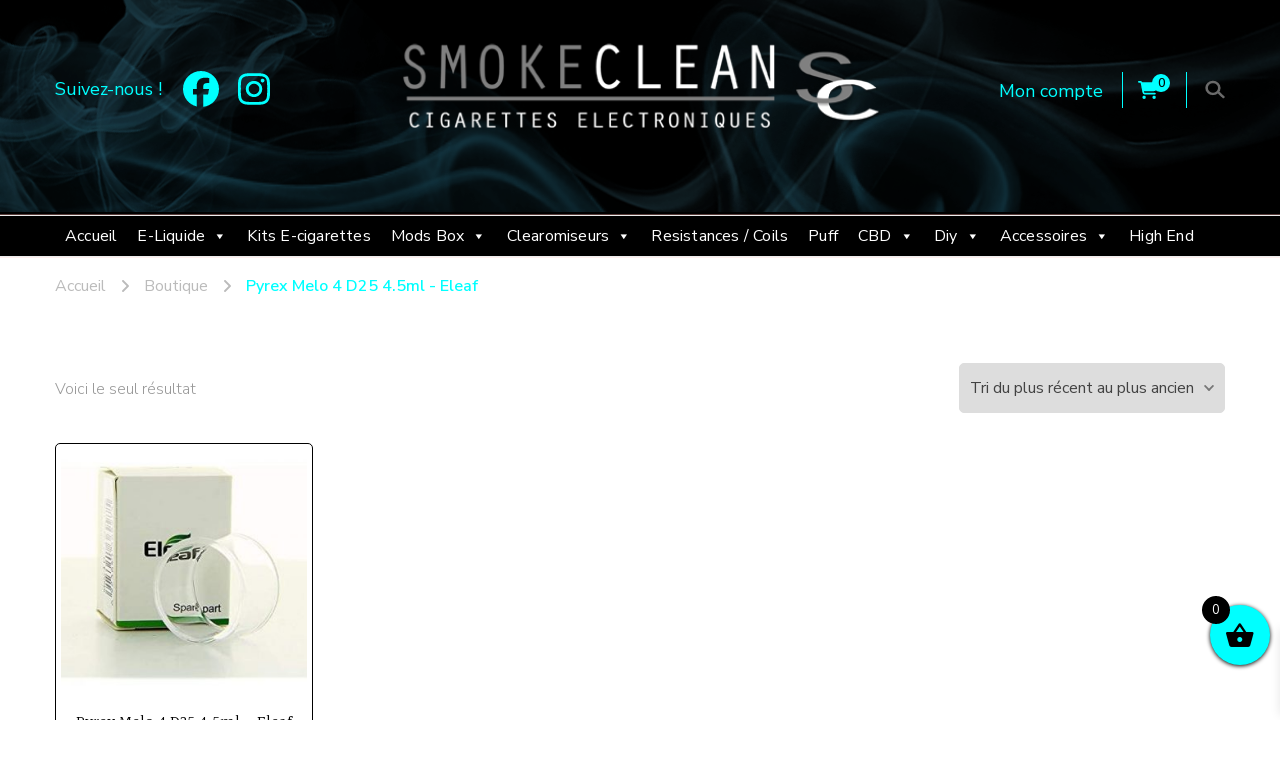

--- FILE ---
content_type: text/html; charset=UTF-8
request_url: https://smoke-clean.fr/etiquette-produit/pyrex-melo-4-d25-4-5ml-eleaf/
body_size: 36092
content:
    <!DOCTYPE html>
    <html lang="fr-FR">
    <head itemscope itemtype="https://schema.org/WebSite">
	    <meta charset="UTF-8">
    <meta name="viewport" content="width=device-width, initial-scale=1">
    <link rel="profile" href="http://gmpg.org/xfn/11">
    				<script>document.documentElement.className = document.documentElement.className + ' yes-js js_active js'</script>
			<meta name='robots' content='index, follow, max-image-preview:large, max-snippet:-1, max-video-preview:-1' />

	<!-- This site is optimized with the Yoast SEO plugin v25.5 - https://yoast.com/wordpress/plugins/seo/ -->
	<title>Archives des Pyrex Melo 4 D25 4.5ml - Eleaf - Smoke Clean</title>
	<link rel="canonical" href="https://smoke-clean.fr/etiquette-produit/pyrex-melo-4-d25-4-5ml-eleaf/" />
	<meta property="og:locale" content="fr_FR" />
	<meta property="og:type" content="article" />
	<meta property="og:title" content="Archives des Pyrex Melo 4 D25 4.5ml - Eleaf - Smoke Clean" />
	<meta property="og:url" content="https://smoke-clean.fr/etiquette-produit/pyrex-melo-4-d25-4-5ml-eleaf/" />
	<meta property="og:site_name" content="Smoke Clean" />
	<meta name="twitter:card" content="summary_large_image" />
	<script type="application/ld+json" class="yoast-schema-graph">{"@context":"https://schema.org","@graph":[{"@type":"CollectionPage","@id":"https://smoke-clean.fr/etiquette-produit/pyrex-melo-4-d25-4-5ml-eleaf/","url":"https://smoke-clean.fr/etiquette-produit/pyrex-melo-4-d25-4-5ml-eleaf/","name":"Archives des Pyrex Melo 4 D25 4.5ml - Eleaf - Smoke Clean","isPartOf":{"@id":"https://smoke-clean.fr/#website"},"primaryImageOfPage":{"@id":"https://smoke-clean.fr/etiquette-produit/pyrex-melo-4-d25-4-5ml-eleaf/#primaryimage"},"image":{"@id":"https://smoke-clean.fr/etiquette-produit/pyrex-melo-4-d25-4-5ml-eleaf/#primaryimage"},"thumbnailUrl":"https://smoke-clean.fr/wp-content/uploads/2020/11/31NNtFZiFNL._AC_SS350_.jpg","breadcrumb":{"@id":"https://smoke-clean.fr/etiquette-produit/pyrex-melo-4-d25-4-5ml-eleaf/#breadcrumb"},"inLanguage":"fr-FR"},{"@type":"ImageObject","inLanguage":"fr-FR","@id":"https://smoke-clean.fr/etiquette-produit/pyrex-melo-4-d25-4-5ml-eleaf/#primaryimage","url":"https://smoke-clean.fr/wp-content/uploads/2020/11/31NNtFZiFNL._AC_SS350_.jpg","contentUrl":"https://smoke-clean.fr/wp-content/uploads/2020/11/31NNtFZiFNL._AC_SS350_.jpg","width":350,"height":350,"caption":"Accessoires - Pyrex - Pyrex Melo 4 D25 4.5ml – Eleaf - smoke clean à Etampes 91150 en Essonne 91, France"},{"@type":"BreadcrumbList","@id":"https://smoke-clean.fr/etiquette-produit/pyrex-melo-4-d25-4-5ml-eleaf/#breadcrumb","itemListElement":[{"@type":"ListItem","position":1,"name":"Accueil","item":"https://smoke-clean.fr/"},{"@type":"ListItem","position":2,"name":"Pyrex Melo 4 D25 4.5ml - Eleaf"}]},{"@type":"WebSite","@id":"https://smoke-clean.fr/#website","url":"https://smoke-clean.fr/","name":"Smoke Clean","description":"Fumée propre à Etampes 91150 en Essonne 91, France","publisher":{"@id":"https://smoke-clean.fr/#organization"},"potentialAction":[{"@type":"SearchAction","target":{"@type":"EntryPoint","urlTemplate":"https://smoke-clean.fr/?s={search_term_string}"},"query-input":{"@type":"PropertyValueSpecification","valueRequired":true,"valueName":"search_term_string"}}],"inLanguage":"fr-FR"},{"@type":"Organization","@id":"https://smoke-clean.fr/#organization","name":"Smoke clean","url":"https://smoke-clean.fr/","logo":{"@type":"ImageObject","inLanguage":"fr-FR","@id":"https://smoke-clean.fr/#/schema/logo/image/","url":"https://smoke-clean.fr/wp-content/uploads/2020/12/cropped-cropped-cropped-smoke-clean_logo-1_841becd66fb9949_841becd66fb9949f573d4801cbf9ae1e.png","contentUrl":"https://smoke-clean.fr/wp-content/uploads/2020/12/cropped-cropped-cropped-smoke-clean_logo-1_841becd66fb9949_841becd66fb9949f573d4801cbf9ae1e.png","width":481,"height":107,"caption":"Smoke clean"},"image":{"@id":"https://smoke-clean.fr/#/schema/logo/image/"}}]}</script>
	<!-- / Yoast SEO plugin. -->


<link rel='dns-prefetch' href='//maxcdn.bootstrapcdn.com' />
<link rel='dns-prefetch' href='//fonts.googleapis.com' />
<link rel="alternate" type="application/rss+xml" title="Smoke Clean &raquo; Flux" href="https://smoke-clean.fr/feed/" />
<link rel="alternate" type="application/rss+xml" title="Smoke Clean &raquo; Flux des commentaires" href="https://smoke-clean.fr/comments/feed/" />
<link rel="alternate" type="application/rss+xml" title="Flux pour Smoke Clean &raquo; Pyrex Melo 4 D25 4.5ml - Eleaf Étiquette" href="https://smoke-clean.fr/etiquette-produit/pyrex-melo-4-d25-4-5ml-eleaf/feed/" />
<style id='wp-img-auto-sizes-contain-inline-css' type='text/css'>
img:is([sizes=auto i],[sizes^="auto," i]){contain-intrinsic-size:3000px 1500px}
/*# sourceURL=wp-img-auto-sizes-contain-inline-css */
</style>
<style id='wp-emoji-styles-inline-css' type='text/css'>

	img.wp-smiley, img.emoji {
		display: inline !important;
		border: none !important;
		box-shadow: none !important;
		height: 1em !important;
		width: 1em !important;
		margin: 0 0.07em !important;
		vertical-align: -0.1em !important;
		background: none !important;
		padding: 0 !important;
	}
/*# sourceURL=wp-emoji-styles-inline-css */
</style>
<link rel='stylesheet' id='wp-block-library-css' href='https://smoke-clean.fr/wp-includes/css/dist/block-library/style.min.css?ver=6.9' type='text/css' media='all' />
<link rel='stylesheet' id='wc-blocks-style-css' href='https://smoke-clean.fr/wp-content/plugins/woocommerce/assets/client/blocks/wc-blocks.css?ver=wc-10.4.3' type='text/css' media='all' />
<style id='global-styles-inline-css' type='text/css'>
:root{--wp--preset--aspect-ratio--square: 1;--wp--preset--aspect-ratio--4-3: 4/3;--wp--preset--aspect-ratio--3-4: 3/4;--wp--preset--aspect-ratio--3-2: 3/2;--wp--preset--aspect-ratio--2-3: 2/3;--wp--preset--aspect-ratio--16-9: 16/9;--wp--preset--aspect-ratio--9-16: 9/16;--wp--preset--color--black: #000000;--wp--preset--color--cyan-bluish-gray: #abb8c3;--wp--preset--color--white: #ffffff;--wp--preset--color--pale-pink: #f78da7;--wp--preset--color--vivid-red: #cf2e2e;--wp--preset--color--luminous-vivid-orange: #ff6900;--wp--preset--color--luminous-vivid-amber: #fcb900;--wp--preset--color--light-green-cyan: #7bdcb5;--wp--preset--color--vivid-green-cyan: #00d084;--wp--preset--color--pale-cyan-blue: #8ed1fc;--wp--preset--color--vivid-cyan-blue: #0693e3;--wp--preset--color--vivid-purple: #9b51e0;--wp--preset--gradient--vivid-cyan-blue-to-vivid-purple: linear-gradient(135deg,rgb(6,147,227) 0%,rgb(155,81,224) 100%);--wp--preset--gradient--light-green-cyan-to-vivid-green-cyan: linear-gradient(135deg,rgb(122,220,180) 0%,rgb(0,208,130) 100%);--wp--preset--gradient--luminous-vivid-amber-to-luminous-vivid-orange: linear-gradient(135deg,rgb(252,185,0) 0%,rgb(255,105,0) 100%);--wp--preset--gradient--luminous-vivid-orange-to-vivid-red: linear-gradient(135deg,rgb(255,105,0) 0%,rgb(207,46,46) 100%);--wp--preset--gradient--very-light-gray-to-cyan-bluish-gray: linear-gradient(135deg,rgb(238,238,238) 0%,rgb(169,184,195) 100%);--wp--preset--gradient--cool-to-warm-spectrum: linear-gradient(135deg,rgb(74,234,220) 0%,rgb(151,120,209) 20%,rgb(207,42,186) 40%,rgb(238,44,130) 60%,rgb(251,105,98) 80%,rgb(254,248,76) 100%);--wp--preset--gradient--blush-light-purple: linear-gradient(135deg,rgb(255,206,236) 0%,rgb(152,150,240) 100%);--wp--preset--gradient--blush-bordeaux: linear-gradient(135deg,rgb(254,205,165) 0%,rgb(254,45,45) 50%,rgb(107,0,62) 100%);--wp--preset--gradient--luminous-dusk: linear-gradient(135deg,rgb(255,203,112) 0%,rgb(199,81,192) 50%,rgb(65,88,208) 100%);--wp--preset--gradient--pale-ocean: linear-gradient(135deg,rgb(255,245,203) 0%,rgb(182,227,212) 50%,rgb(51,167,181) 100%);--wp--preset--gradient--electric-grass: linear-gradient(135deg,rgb(202,248,128) 0%,rgb(113,206,126) 100%);--wp--preset--gradient--midnight: linear-gradient(135deg,rgb(2,3,129) 0%,rgb(40,116,252) 100%);--wp--preset--font-size--small: 13px;--wp--preset--font-size--medium: 20px;--wp--preset--font-size--large: 36px;--wp--preset--font-size--x-large: 42px;--wp--preset--spacing--20: 0.44rem;--wp--preset--spacing--30: 0.67rem;--wp--preset--spacing--40: 1rem;--wp--preset--spacing--50: 1.5rem;--wp--preset--spacing--60: 2.25rem;--wp--preset--spacing--70: 3.38rem;--wp--preset--spacing--80: 5.06rem;--wp--preset--shadow--natural: 6px 6px 9px rgba(0, 0, 0, 0.2);--wp--preset--shadow--deep: 12px 12px 50px rgba(0, 0, 0, 0.4);--wp--preset--shadow--sharp: 6px 6px 0px rgba(0, 0, 0, 0.2);--wp--preset--shadow--outlined: 6px 6px 0px -3px rgb(255, 255, 255), 6px 6px rgb(0, 0, 0);--wp--preset--shadow--crisp: 6px 6px 0px rgb(0, 0, 0);}:where(.is-layout-flex){gap: 0.5em;}:where(.is-layout-grid){gap: 0.5em;}body .is-layout-flex{display: flex;}.is-layout-flex{flex-wrap: wrap;align-items: center;}.is-layout-flex > :is(*, div){margin: 0;}body .is-layout-grid{display: grid;}.is-layout-grid > :is(*, div){margin: 0;}:where(.wp-block-columns.is-layout-flex){gap: 2em;}:where(.wp-block-columns.is-layout-grid){gap: 2em;}:where(.wp-block-post-template.is-layout-flex){gap: 1.25em;}:where(.wp-block-post-template.is-layout-grid){gap: 1.25em;}.has-black-color{color: var(--wp--preset--color--black) !important;}.has-cyan-bluish-gray-color{color: var(--wp--preset--color--cyan-bluish-gray) !important;}.has-white-color{color: var(--wp--preset--color--white) !important;}.has-pale-pink-color{color: var(--wp--preset--color--pale-pink) !important;}.has-vivid-red-color{color: var(--wp--preset--color--vivid-red) !important;}.has-luminous-vivid-orange-color{color: var(--wp--preset--color--luminous-vivid-orange) !important;}.has-luminous-vivid-amber-color{color: var(--wp--preset--color--luminous-vivid-amber) !important;}.has-light-green-cyan-color{color: var(--wp--preset--color--light-green-cyan) !important;}.has-vivid-green-cyan-color{color: var(--wp--preset--color--vivid-green-cyan) !important;}.has-pale-cyan-blue-color{color: var(--wp--preset--color--pale-cyan-blue) !important;}.has-vivid-cyan-blue-color{color: var(--wp--preset--color--vivid-cyan-blue) !important;}.has-vivid-purple-color{color: var(--wp--preset--color--vivid-purple) !important;}.has-black-background-color{background-color: var(--wp--preset--color--black) !important;}.has-cyan-bluish-gray-background-color{background-color: var(--wp--preset--color--cyan-bluish-gray) !important;}.has-white-background-color{background-color: var(--wp--preset--color--white) !important;}.has-pale-pink-background-color{background-color: var(--wp--preset--color--pale-pink) !important;}.has-vivid-red-background-color{background-color: var(--wp--preset--color--vivid-red) !important;}.has-luminous-vivid-orange-background-color{background-color: var(--wp--preset--color--luminous-vivid-orange) !important;}.has-luminous-vivid-amber-background-color{background-color: var(--wp--preset--color--luminous-vivid-amber) !important;}.has-light-green-cyan-background-color{background-color: var(--wp--preset--color--light-green-cyan) !important;}.has-vivid-green-cyan-background-color{background-color: var(--wp--preset--color--vivid-green-cyan) !important;}.has-pale-cyan-blue-background-color{background-color: var(--wp--preset--color--pale-cyan-blue) !important;}.has-vivid-cyan-blue-background-color{background-color: var(--wp--preset--color--vivid-cyan-blue) !important;}.has-vivid-purple-background-color{background-color: var(--wp--preset--color--vivid-purple) !important;}.has-black-border-color{border-color: var(--wp--preset--color--black) !important;}.has-cyan-bluish-gray-border-color{border-color: var(--wp--preset--color--cyan-bluish-gray) !important;}.has-white-border-color{border-color: var(--wp--preset--color--white) !important;}.has-pale-pink-border-color{border-color: var(--wp--preset--color--pale-pink) !important;}.has-vivid-red-border-color{border-color: var(--wp--preset--color--vivid-red) !important;}.has-luminous-vivid-orange-border-color{border-color: var(--wp--preset--color--luminous-vivid-orange) !important;}.has-luminous-vivid-amber-border-color{border-color: var(--wp--preset--color--luminous-vivid-amber) !important;}.has-light-green-cyan-border-color{border-color: var(--wp--preset--color--light-green-cyan) !important;}.has-vivid-green-cyan-border-color{border-color: var(--wp--preset--color--vivid-green-cyan) !important;}.has-pale-cyan-blue-border-color{border-color: var(--wp--preset--color--pale-cyan-blue) !important;}.has-vivid-cyan-blue-border-color{border-color: var(--wp--preset--color--vivid-cyan-blue) !important;}.has-vivid-purple-border-color{border-color: var(--wp--preset--color--vivid-purple) !important;}.has-vivid-cyan-blue-to-vivid-purple-gradient-background{background: var(--wp--preset--gradient--vivid-cyan-blue-to-vivid-purple) !important;}.has-light-green-cyan-to-vivid-green-cyan-gradient-background{background: var(--wp--preset--gradient--light-green-cyan-to-vivid-green-cyan) !important;}.has-luminous-vivid-amber-to-luminous-vivid-orange-gradient-background{background: var(--wp--preset--gradient--luminous-vivid-amber-to-luminous-vivid-orange) !important;}.has-luminous-vivid-orange-to-vivid-red-gradient-background{background: var(--wp--preset--gradient--luminous-vivid-orange-to-vivid-red) !important;}.has-very-light-gray-to-cyan-bluish-gray-gradient-background{background: var(--wp--preset--gradient--very-light-gray-to-cyan-bluish-gray) !important;}.has-cool-to-warm-spectrum-gradient-background{background: var(--wp--preset--gradient--cool-to-warm-spectrum) !important;}.has-blush-light-purple-gradient-background{background: var(--wp--preset--gradient--blush-light-purple) !important;}.has-blush-bordeaux-gradient-background{background: var(--wp--preset--gradient--blush-bordeaux) !important;}.has-luminous-dusk-gradient-background{background: var(--wp--preset--gradient--luminous-dusk) !important;}.has-pale-ocean-gradient-background{background: var(--wp--preset--gradient--pale-ocean) !important;}.has-electric-grass-gradient-background{background: var(--wp--preset--gradient--electric-grass) !important;}.has-midnight-gradient-background{background: var(--wp--preset--gradient--midnight) !important;}.has-small-font-size{font-size: var(--wp--preset--font-size--small) !important;}.has-medium-font-size{font-size: var(--wp--preset--font-size--medium) !important;}.has-large-font-size{font-size: var(--wp--preset--font-size--large) !important;}.has-x-large-font-size{font-size: var(--wp--preset--font-size--x-large) !important;}
/*# sourceURL=global-styles-inline-css */
</style>

<style id='classic-theme-styles-inline-css' type='text/css'>
/*! This file is auto-generated */
.wp-block-button__link{color:#fff;background-color:#32373c;border-radius:9999px;box-shadow:none;text-decoration:none;padding:calc(.667em + 2px) calc(1.333em + 2px);font-size:1.125em}.wp-block-file__button{background:#32373c;color:#fff;text-decoration:none}
/*# sourceURL=/wp-includes/css/classic-themes.min.css */
</style>
<style id='age-gate-custom-inline-css' type='text/css'>
:root{--ag-background-color: rgba(0,0,0,0.1);--ag-background-image-position: center center;--ag-background-image-opacity: 1;--ag-blur: 5px;}
/*# sourceURL=age-gate-custom-inline-css */
</style>
<link rel='stylesheet' id='age-gate-css' href='https://smoke-clean.fr/wp-content/plugins/age-gate/dist/main.css?ver=3.7.2' type='text/css' media='all' />
<style id='age-gate-options-inline-css' type='text/css'>
:root{--ag-background-color: rgba(0,0,0,0.1);--ag-background-image-position: center center;--ag-background-image-opacity: 1;--ag-blur: 5px;}
/*# sourceURL=age-gate-options-inline-css */
</style>
<link rel='stylesheet' id='blossomthemes-toolkit-css' href='https://smoke-clean.fr/wp-content/plugins/blossomthemes-toolkit/public/css/blossomthemes-toolkit-public.min.css?ver=2.2.7' type='text/css' media='all' />
<link rel='stylesheet' id='contact-form-7-css' href='https://smoke-clean.fr/wp-content/plugins/contact-form-7/includes/css/styles.css?ver=6.1.4' type='text/css' media='all' />
<style id='contact-form-7-inline-css' type='text/css'>
.wpcf7 .wpcf7-recaptcha iframe {margin-bottom: 0;}.wpcf7 .wpcf7-recaptcha[data-align="center"] > div {margin: 0 auto;}.wpcf7 .wpcf7-recaptcha[data-align="right"] > div {margin: 0 0 0 auto;}
/*# sourceURL=contact-form-7-inline-css */
</style>
<link rel='stylesheet' id='sow-image-default-8b5b6f678277-css' href='https://smoke-clean.fr/wp-content/uploads/siteorigin-widgets/sow-image-default-8b5b6f678277.css?ver=6.9' type='text/css' media='all' />
<link rel='stylesheet' id='woo-advanced-discounts-css' href='https://smoke-clean.fr/wp-content/plugins/woo-advanced-discounts/public/css/wad-public.css?ver=2.32.3' type='text/css' media='all' />
<link rel='stylesheet' id='o-tooltip-css' href='https://smoke-clean.fr/wp-content/plugins/woo-advanced-discounts/public/css/tooltip.min.css?ver=2.32.3' type='text/css' media='all' />
<link rel='stylesheet' id='woocommerce-layout-css' href='https://smoke-clean.fr/wp-content/plugins/woocommerce/assets/css/woocommerce-layout.css?ver=10.4.3' type='text/css' media='all' />
<link rel='stylesheet' id='woocommerce-smallscreen-css' href='https://smoke-clean.fr/wp-content/plugins/woocommerce/assets/css/woocommerce-smallscreen.css?ver=10.4.3' type='text/css' media='only screen and (max-width: 768px)' />
<link rel='stylesheet' id='woocommerce-general-css' href='https://smoke-clean.fr/wp-content/plugins/woocommerce/assets/css/woocommerce.css?ver=10.4.3' type='text/css' media='all' />
<style id='woocommerce-inline-inline-css' type='text/css'>
.woocommerce form .form-row .required { visibility: visible; }
/*# sourceURL=woocommerce-inline-inline-css */
</style>
<link rel='stylesheet' id='cff-css' href='https://smoke-clean.fr/wp-content/plugins/custom-facebook-feed/assets/css/cff-style.min.css?ver=4.3.4' type='text/css' media='all' />
<link rel='stylesheet' id='sb-font-awesome-css' href='https://maxcdn.bootstrapcdn.com/font-awesome/4.7.0/css/font-awesome.min.css?ver=6.9' type='text/css' media='all' />
<link rel='stylesheet' id='megamenu-css' href='https://smoke-clean.fr/wp-content/uploads/maxmegamenu/style.css?ver=c6198b' type='text/css' media='all' />
<link rel='stylesheet' id='dashicons-css' href='https://smoke-clean.fr/wp-includes/css/dashicons.min.css?ver=6.9' type='text/css' media='all' />
<style id='dashicons-inline-css' type='text/css'>
[data-font="Dashicons"]:before {font-family: 'Dashicons' !important;content: attr(data-icon) !important;speak: none !important;font-weight: normal !important;font-variant: normal !important;text-transform: none !important;line-height: 1 !important;font-style: normal !important;-webkit-font-smoothing: antialiased !important;-moz-osx-font-smoothing: grayscale !important;}
/*# sourceURL=dashicons-inline-css */
</style>
<link rel='stylesheet' id='jquery-selectBox-css' href='https://smoke-clean.fr/wp-content/plugins/yith-woocommerce-wishlist/assets/css/jquery.selectBox.css?ver=1.2.0' type='text/css' media='all' />
<link rel='stylesheet' id='woocommerce_prettyPhoto_css-css' href='//smoke-clean.fr/wp-content/plugins/woocommerce/assets/css/prettyPhoto.css?ver=3.1.6' type='text/css' media='all' />
<link rel='stylesheet' id='yith-wcwl-main-css' href='https://smoke-clean.fr/wp-content/plugins/yith-woocommerce-wishlist/assets/css/style.css?ver=4.11.0' type='text/css' media='all' />
<style id='yith-wcwl-main-inline-css' type='text/css'>
 :root { --rounded-corners-radius: 16px; --color-add-to-cart-background: #333333; --color-add-to-cart-text: #FFFFFF; --color-add-to-cart-border: #333333; --color-add-to-cart-background-hover: #4F4F4F; --color-add-to-cart-text-hover: #FFFFFF; --color-add-to-cart-border-hover: #4F4F4F; --add-to-cart-rounded-corners-radius: 16px; --color-button-style-1-background: #333333; --color-button-style-1-text: #FFFFFF; --color-button-style-1-border: #333333; --color-button-style-1-background-hover: #4F4F4F; --color-button-style-1-text-hover: #FFFFFF; --color-button-style-1-border-hover: #4F4F4F; --color-button-style-2-background: #333333; --color-button-style-2-text: #FFFFFF; --color-button-style-2-border: #333333; --color-button-style-2-background-hover: #4F4F4F; --color-button-style-2-text-hover: #FFFFFF; --color-button-style-2-border-hover: #4F4F4F; --color-wishlist-table-background: #FFFFFF; --color-wishlist-table-text: #6d6c6c; --color-wishlist-table-border: #FFFFFF; --color-headers-background: #F4F4F4; --color-share-button-color: #FFFFFF; --color-share-button-color-hover: #FFFFFF; --color-fb-button-background: #39599E; --color-fb-button-background-hover: #595A5A; --color-tw-button-background: #45AFE2; --color-tw-button-background-hover: #595A5A; --color-pr-button-background: #AB2E31; --color-pr-button-background-hover: #595A5A; --color-em-button-background: #FBB102; --color-em-button-background-hover: #595A5A; --color-wa-button-background: #00A901; --color-wa-button-background-hover: #595A5A; --feedback-duration: 3s } 
 :root { --rounded-corners-radius: 16px; --color-add-to-cart-background: #333333; --color-add-to-cart-text: #FFFFFF; --color-add-to-cart-border: #333333; --color-add-to-cart-background-hover: #4F4F4F; --color-add-to-cart-text-hover: #FFFFFF; --color-add-to-cart-border-hover: #4F4F4F; --add-to-cart-rounded-corners-radius: 16px; --color-button-style-1-background: #333333; --color-button-style-1-text: #FFFFFF; --color-button-style-1-border: #333333; --color-button-style-1-background-hover: #4F4F4F; --color-button-style-1-text-hover: #FFFFFF; --color-button-style-1-border-hover: #4F4F4F; --color-button-style-2-background: #333333; --color-button-style-2-text: #FFFFFF; --color-button-style-2-border: #333333; --color-button-style-2-background-hover: #4F4F4F; --color-button-style-2-text-hover: #FFFFFF; --color-button-style-2-border-hover: #4F4F4F; --color-wishlist-table-background: #FFFFFF; --color-wishlist-table-text: #6d6c6c; --color-wishlist-table-border: #FFFFFF; --color-headers-background: #F4F4F4; --color-share-button-color: #FFFFFF; --color-share-button-color-hover: #FFFFFF; --color-fb-button-background: #39599E; --color-fb-button-background-hover: #595A5A; --color-tw-button-background: #45AFE2; --color-tw-button-background-hover: #595A5A; --color-pr-button-background: #AB2E31; --color-pr-button-background-hover: #595A5A; --color-em-button-background: #FBB102; --color-em-button-background-hover: #595A5A; --color-wa-button-background: #00A901; --color-wa-button-background-hover: #595A5A; --feedback-duration: 3s } 
/*# sourceURL=yith-wcwl-main-inline-css */
</style>
<link rel='stylesheet' id='xoo-wsc-fonts-css' href='https://smoke-clean.fr/wp-content/plugins/side-cart-woocommerce/assets/css/xoo-wsc-fonts.css?ver=2.7.2' type='text/css' media='all' />
<link rel='stylesheet' id='xoo-wsc-style-css' href='https://smoke-clean.fr/wp-content/plugins/side-cart-woocommerce/assets/css/xoo-wsc-style.css?ver=2.7.2' type='text/css' media='all' />
<style id='xoo-wsc-style-inline-css' type='text/css'>



 

.xoo-wsc-footer{
	background-color: #ffffff;
	color: #000000;
	padding: 10px 20px;
	box-shadow: 0 -5px 10px #0000001a;
}

.xoo-wsc-footer, .xoo-wsc-footer a, .xoo-wsc-footer .amount{
	font-size: 18px;
}

.xoo-wsc-btn .amount{
	color: #000000}

.xoo-wsc-btn:hover .amount{
	color: #000000;
}

.xoo-wsc-ft-buttons-cont{
	grid-template-columns: auto;
}

.xoo-wsc-basket{
	bottom: 45px;
	right: 0px;
	background-color: #ffffff;
	color: #000000;
	box-shadow: 0 1px 4px 0;
	border-radius: 50%;
	display: flex;
	width: 60px;
	height: 60px;
}


.xoo-wsc-bki{
	font-size: 30px}

.xoo-wsc-items-count{
	top: -9px;
	left: -8px;
}

.xoo-wsc-items-count, .xoo-wsch-items-count{
	background-color: #000000;
	color: #ffffff;
}

.xoo-wsc-container, .xoo-wsc-slider{
	max-width: 320px;
	right: -320px;
	top: 0;bottom: 0;
	bottom: 0;
	font-family: }


.xoo-wsc-cart-active .xoo-wsc-container, .xoo-wsc-slider-active .xoo-wsc-slider{
	right: 0;
}


.xoo-wsc-cart-active .xoo-wsc-basket{
	right: 320px;
}

.xoo-wsc-slider{
	right: -320px;
}

span.xoo-wsch-close {
    font-size: 16px;
}

	.xoo-wsch-top{
		justify-content: center;
	}
	span.xoo-wsch-close {
	    right: 10px;
	}

.xoo-wsch-text{
	font-size: 20px;
}

.xoo-wsc-header{
	color: #000000;
	background-color: #ffffff;
	border-bottom: 2px solid #eee;
	padding: 15px 15px;
}


.xoo-wsc-body{
	background-color: #ffffff;
}

.xoo-wsc-products:not(.xoo-wsc-pattern-card), .xoo-wsc-products:not(.xoo-wsc-pattern-card) span.amount, .xoo-wsc-products:not(.xoo-wsc-pattern-card) a{
	font-size: 16px;
	color: #000000;
}

.xoo-wsc-products:not(.xoo-wsc-pattern-card) .xoo-wsc-product{
	padding: 20px 15px;
	margin: 0;
	border-radius: 0px;
	box-shadow: 0 0;
	background-color: transparent;
}

.xoo-wsc-sum-col{
	justify-content: center;
}


/** Shortcode **/
.xoo-wsc-sc-count{
	background-color: #000000;
	color: #ffffff;
}

.xoo-wsc-sc-bki{
	font-size: 28px;
	color: #000000;
}
.xoo-wsc-sc-cont{
	color: #000000;
}


.xoo-wsc-product dl.variation {
	display: block;
}


.xoo-wsc-product-cont{
	padding: 10px 10px;
}

.xoo-wsc-products:not(.xoo-wsc-pattern-card) .xoo-wsc-img-col{
	width: 30%;
}

.xoo-wsc-pattern-card .xoo-wsc-img-col img{
	max-width: 100%;
	height: auto;
}

.xoo-wsc-products:not(.xoo-wsc-pattern-card) .xoo-wsc-sum-col{
	width: 70%;
}

.xoo-wsc-pattern-card .xoo-wsc-product-cont{
	width: 50% 
}

@media only screen and (max-width: 600px) {
	.xoo-wsc-pattern-card .xoo-wsc-product-cont  {
		width: 50%;
	}
}


.xoo-wsc-pattern-card .xoo-wsc-product{
	border: 0;
	box-shadow: 0px 10px 15px -12px #0000001a;
}


.xoo-wsc-sm-front{
	background-color: #eee;
}
.xoo-wsc-pattern-card, .xoo-wsc-sm-front{
	border-bottom-left-radius: 5px;
	border-bottom-right-radius: 5px;
}
.xoo-wsc-pattern-card, .xoo-wsc-img-col img, .xoo-wsc-img-col, .xoo-wsc-sm-back-cont{
	border-top-left-radius: 5px;
	border-top-right-radius: 5px;
}
.xoo-wsc-sm-back{
	background-color: #fff;
}
.xoo-wsc-pattern-card, .xoo-wsc-pattern-card a, .xoo-wsc-pattern-card .amount{
	font-size: 16px;
}

.xoo-wsc-sm-front, .xoo-wsc-sm-front a, .xoo-wsc-sm-front .amount{
	color: #000;
}

.xoo-wsc-sm-back, .xoo-wsc-sm-back a, .xoo-wsc-sm-back .amount{
	color: #000;
}


.magictime {
    animation-duration: 0.5s;
}



span.xoo-wsch-items-count{
	height: 20px;
	line-height: 20px;
	width: 20px;
}

span.xoo-wsch-icon{
	font-size: 30px
}

.xoo-wsc-smr-del{
	font-size: 16px
}
/*# sourceURL=xoo-wsc-style-inline-css */
</style>
<link rel='stylesheet' id='vandana-lite-woocommerce-css' href='https://smoke-clean.fr/wp-content/themes/vandana-lite/css/woocommerce.min.css?ver=1.0.4' type='text/css' media='all' />
<link rel='stylesheet' id='owl-carousel-css' href='https://smoke-clean.fr/wp-content/themes/vandana-lite/css/owl.carousel.min.css?ver=2.3.4' type='text/css' media='all' />
<link rel='stylesheet' id='animate-css' href='https://smoke-clean.fr/wp-content/themes/vandana-lite/css/animate.min.css?ver=3.5.2' type='text/css' media='all' />
<link rel='stylesheet' id='vandana-lite-google-fonts-css' href='https://fonts.googleapis.com/css?family=Nunito+Sans%3A200%2C200italic%2C300%2C300italic%2Cregular%2Citalic%2C600%2C600italic%2C700%2C700italic%2C800%2C800italic%2C900%2C900italic%7CHalant%3A300%2Cregular%2C500%2C600%2C700%7CHalant%3A700' type='text/css' media='all' />
<link rel='stylesheet' id='vandana-lite-css' href='https://smoke-clean.fr/wp-content/themes/vandana-lite/style.css?ver=1.0.4' type='text/css' media='all' />
<link rel='stylesheet' id='vandana-lite-gutenberg-css' href='https://smoke-clean.fr/wp-content/themes/vandana-lite/css/gutenberg.min.css?ver=1.0.4' type='text/css' media='all' />
<link rel='stylesheet' id='jquery-fixedheadertable-style-css' href='https://smoke-clean.fr/wp-content/plugins/yith-woocommerce-compare/assets/css/jquery.dataTables.css?ver=1.10.18' type='text/css' media='all' />
<link rel='stylesheet' id='yith_woocompare_page-css' href='https://smoke-clean.fr/wp-content/plugins/yith-woocommerce-compare/assets/css/compare.css?ver=3.7.0' type='text/css' media='all' />
<link rel='stylesheet' id='yith-woocompare-widget-css' href='https://smoke-clean.fr/wp-content/plugins/yith-woocommerce-compare/assets/css/widget.css?ver=3.7.0' type='text/css' media='all' />
<!--n2css--><!--n2js--><script type="text/javascript" src="https://smoke-clean.fr/wp-includes/js/jquery/jquery.min.js?ver=3.7.1" id="jquery-core-js"></script>
<script type="text/javascript" src="https://smoke-clean.fr/wp-includes/js/jquery/jquery-migrate.min.js?ver=3.4.1" id="jquery-migrate-js"></script>
<script type="text/javascript" src="https://smoke-clean.fr/wp-content/plugins/woo-advanced-discounts/public/js/wad-public.js?ver=2.32.3" id="woo-advanced-discounts-js"></script>
<script type="text/javascript" src="https://smoke-clean.fr/wp-content/plugins/woo-advanced-discounts/public/js/tooltip.min.js?ver=2.32.3" id="o-tooltip-js"></script>
<script type="text/javascript" src="https://smoke-clean.fr/wp-content/plugins/woocommerce/assets/js/jquery-blockui/jquery.blockUI.min.js?ver=2.7.0-wc.10.4.3" id="wc-jquery-blockui-js" defer="defer" data-wp-strategy="defer"></script>
<script type="text/javascript" id="wc-add-to-cart-js-extra">
/* <![CDATA[ */
var wc_add_to_cart_params = {"ajax_url":"/wp-admin/admin-ajax.php","wc_ajax_url":"/?wc-ajax=%%endpoint%%","i18n_view_cart":"Voir le panier","cart_url":"https://smoke-clean.fr/cart/","is_cart":"","cart_redirect_after_add":"no"};
//# sourceURL=wc-add-to-cart-js-extra
/* ]]> */
</script>
<script type="text/javascript" src="https://smoke-clean.fr/wp-content/plugins/woocommerce/assets/js/frontend/add-to-cart.min.js?ver=10.4.3" id="wc-add-to-cart-js" defer="defer" data-wp-strategy="defer"></script>
<script type="text/javascript" src="https://smoke-clean.fr/wp-content/plugins/woocommerce/assets/js/js-cookie/js.cookie.min.js?ver=2.1.4-wc.10.4.3" id="wc-js-cookie-js" defer="defer" data-wp-strategy="defer"></script>
<script type="text/javascript" id="woocommerce-js-extra">
/* <![CDATA[ */
var woocommerce_params = {"ajax_url":"/wp-admin/admin-ajax.php","wc_ajax_url":"/?wc-ajax=%%endpoint%%","i18n_password_show":"Afficher le mot de passe","i18n_password_hide":"Masquer le mot de passe"};
//# sourceURL=woocommerce-js-extra
/* ]]> */
</script>
<script type="text/javascript" src="https://smoke-clean.fr/wp-content/plugins/woocommerce/assets/js/frontend/woocommerce.min.js?ver=10.4.3" id="woocommerce-js" defer="defer" data-wp-strategy="defer"></script>
<link rel="https://api.w.org/" href="https://smoke-clean.fr/wp-json/" /><link rel="alternate" title="JSON" type="application/json" href="https://smoke-clean.fr/wp-json/wp/v2/product_tag/605" /><link rel="EditURI" type="application/rsd+xml" title="RSD" href="https://smoke-clean.fr/xmlrpc.php?rsd" />
<meta name="generator" content="WordPress 6.9" />
<meta name="generator" content="WooCommerce 10.4.3" />
		<!-- Custom Logo: hide header text -->
		<style id="custom-logo-css" type="text/css">
			.site-title, .site-description {
				position: absolute;
				clip-path: inset(50%);
			}
		</style>
			<noscript><style>.woocommerce-product-gallery{ opacity: 1 !important; }</style></noscript>
	<style type="text/css">.recentcomments a{display:inline !important;padding:0 !important;margin:0 !important;}</style><link rel="icon" href="https://smoke-clean.fr/wp-content/uploads/2020/12/cropped-cropped-cropped-favicon-smoke-clean-32x32_417129ef_32e4e4cc99d0605225fad99e4a7e2ab3-32x32.jpg" sizes="32x32" />
<link rel="icon" href="https://smoke-clean.fr/wp-content/uploads/2020/12/cropped-cropped-cropped-favicon-smoke-clean-32x32_417129ef_32e4e4cc99d0605225fad99e4a7e2ab3-192x192.jpg" sizes="192x192" />
<link rel="apple-touch-icon" href="https://smoke-clean.fr/wp-content/uploads/2020/12/cropped-cropped-cropped-favicon-smoke-clean-32x32_417129ef_32e4e4cc99d0605225fad99e4a7e2ab3-180x180.jpg" />
<meta name="msapplication-TileImage" content="https://smoke-clean.fr/wp-content/uploads/2020/12/cropped-cropped-cropped-favicon-smoke-clean-32x32_417129ef_32e4e4cc99d0605225fad99e4a7e2ab3-270x270.jpg" />
<style type='text/css' media='all'>     
    section.cta-section.style-one .widget .blossomtheme-cta-container {
        background-image: url('');
    }
    section.blog-section.style-two::after {
        background-image: url('https://smoke-clean.fr/wp-content/themes/vandana-lite/images/blog-section-flower-bg.png');
    }
    
    /*Typography*/

	:root {
		--primary-font: Nunito Sans;
		--secondary-font: Halant;
	}

    body,
    button,
    input,
    select,
    optgroup,
    textarea{
        font-family : Nunito Sans;
        font-size   : 18px;        
    }
    
    .site-branding .site-title{
        font-size   : 30px;
        font-family : Halant;
        font-weight : 700;
        font-style  : normal;
    }
    
    .site-branding .site-title a{
		color: #111111;
	}
    
    .custom-logo-link img{
	    width: 350px;
	    max-width: 100%;
	}
 
    </style>		<style type="text/css" id="wp-custom-css">
			.header-mid {
    padding: 30px 0;
    border-bottom: 1px solid rgba(var(--primary-color-rgb), 0.35);
    background: #000;
    height: 215px;
}
#fumee1, #fumee2 {
    width: 100%;
    height: 212px!important;
    position: absolute;
    top: 0px;
    left: 0;
    z-index: 0;
    display: none;
}
.header-t {
    display: none;
}
.header-mid .header-right {
    justify-content: flex-end;
    z-index: 1;
}
.header-cart a svg {
    font-size: 1em;
}
.site-header.style-one .header-mid .site-branding {
    flex-direction: column;
    z-index: 1;
}
.header-left {
    justify-content: flex-end;
    z-index: 1;
}
.header-social .social-networks li a {
    color: #0FF;
}
.header-social .social-networks li a:hover {
    color: #fff;
}
.header-social .social-networks li {
    margin: 0;
    display: inline-block;
    flex: 1;
    font-size: 2em;
    line-height: 1;
}
.header-bottom {
    background-color: #000;
    border-bottom: 1px solid #ededed;
    border-top: 1px solid #ededed;
}
.site-branding:not(.has-image-text) .site-logo {
    max-width: none;
    text-align: center;
    width: 500px;
    height: 120px;
}
.custom-logo-link img {
    width: 490px;
    max-width: 100%;
}
.main-navigation ul li a:hover {
    color: #0FF;
}
.main-navigation .current-menu-item a{
    color: #0FF;
}
.mega-menu-item-3137 {
    background-color: red !important;
    border-radius: 5px !important;
}
.mega-menu-item-3137 a:hover {
    color: #000!important;
	background-color: red !important;
	border-radius: 5px !important;
}

.main-navigation ul.nav-menu > li > a::before {
    background: none;
}
.main-navigation ul li a {
    display: inline-block;
    padding: 8px 25px;
    text-decoration: none;
    color: #fff;
}
.main-navigation ul li .sub-menu {
    opacity: 0;
    clip: rect(1px, 1px, 1px, 1px);
    position: absolute;
    top: 100%;
    left: 0;
    width: 220px;
    background: #666;
    -webkit-box-shadow: 0 2px 5px rgba(0, 0, 0, 0.16);
    box-shadow: 0 2px 5px rgba(0, 0, 0, 0.16);
    -webkit-transition: all ease 0.35s;
    -moz-transition: all ease 0.35s;
    transition: all ease 0.35s;
    z-index: 999;
}
.main-navigation ul li .sub-menu li a:hover {
    display: block;
    border-bottom: 1px solid rgba(0,0,0,0.1);
    padding: 15px;
    line-height: 1.6;
    color: #0FF;
}
.n2-ss-align{
margin-top: -80px;
}
.footer-menu {
    display:none;
}
.back-to-top svg.fa-angle-up {
    color: #0FF;
}
button{
    border: none;
    border-radius: 0;
    background: black;
    color: #0FF;
    font-size: 0.8888em;
    line-height: 1;
    padding: 17px 30px;
    font-weight: 700;
    cursor: pointer;
    -webkit-transition: all ease 0.35s;
    -moz-transition: all ease 0.35s;
    transition: all ease 0.35s;
}
.header-cart a {
    color: #0FF;
}
.header-cart a:hover {
    color: #0FF;
}
.header-cart a .number {
    width: 18px;
    height: 18px;
    background: #0FF;
    color: #000;
    font-size: 0.6666em;
    font-weight: 600;
    display: inline-block;
    text-align: center;
    line-height: 18px;
    border-radius: 100%;
    position: absolute;
    top: 2px;
    right: 1px;
}
.header-mid .header-cart + .header-search {
    border-left: 1px solid #0FF;
    padding-left: 15px;
    margin-left: 15px;
}
.widget_nav_menu ul li {
    margin-bottom: 15px;
    padding-bottom: 15px;
    border-bottom: 1px solid #0FF;
    font-size: 1em;
    font-weight: 400;
    position: relative;
    padding-left: 20px;
}
:root {
    --primary-color: #0FF;
    --primary-color-rgb: 251, 172, 165;
    --secondary-color: #FFF3F3;
    --font-color: #000000;
    --font-color-rgb: 0, 0, 0;
    --primary-font: 'Nunito Sans', sans-serif;
    --secondary-font: 'Halant', serif;
}
section.client-section .widget .widget-title {
    margin-top: 0;
    margin-bottom: 15px;
    font-family: var(--secondary-font);
    font-weight: 600;
    font-size: 2.78em;
    color: rgba(var(--font-color-rgb), 0.8);
}
.n2-ss-align.n2-ss-align-visible {
    overflow: visible;
    border-bottom: 2px solid #000;
}
.woocommerce ul.products li.product, .woocommerce-page ul.products li.product {
    text-align: center;
    position: relative;
    border: 1px solid black;
    padding: 5px;
	border-radius:5px;
}
table tbody tr:nth-child(2n+1) {
    background: #0FF;
}
.main-navigation ul li {
    margin: 0;
        margin-right: 0px;
    display: inline-block;
    position: relative;
    font-size: 1em;
    letter-spacing: 0.2px;
    margin-right: -20px;
}
.woocommerce ul.products li.product, .woocommerce-page ul.products li.product {
    text-align: center;
    position: relative;
    border: 1px solid black;
    padding: 5px;
    border-radius: 5px;
    height: 365px;
}
body.product-template-default img.on_sale{
	display:none;
}
@media screen AND (min-width:312px) AND (max-width:812px){
	.mobile-header .site-branding {
    width: calc(100% - 51px);
    padding: 0 15px;
    display: -webkit-box;
    display: -webkit-flex;
    display: -ms-flexbox;
    display: flex;
    flex-direction: column;
    justify-content: center;
    align-items: center;
    text-align: center;
    z-index: 1;
}
	.woocommerce .cart-collaterals .cross-sells ul.products li, .woocommerce-page .cart-collaterals .cross-sells ul.products li {
    width: 100%!important;
    display: block!important;
		height: 475px!important;
		float: none!important;
		margin-right: 0px;
}
.cross-sells h2{
    font-size: 1.5em!important;
    line-height: 1.22;
    text-align: center;
}
	.woocommerce-cart #primary .page .entry-content .cart_totals {
    background: none!important;
    padding: 30px 30px 0;
    border-radius: 10px;
}
	.woocommerce .cart-collaterals .cart_totals, .woocommerce-page .cart-collaterals .cart_totals {
    float: right;
    width: 100%!important;
    border: none!important;
}
	section[class*="-section"] #text-6 {
    margin-bottom: 60px;
    margin-top: 0px!important;
}
	section[class*="-section"] #custom_html-16 {
    margin-bottom: 60px;
    position: absolute;
    display: none!important;
    width: 100%;
    margin-left: -3.3%;
    margin-top: -61px;
}
	#mega-menu-wrap-primary .mega-menu-toggle + #mega-menu-primary {
    background: #222;
    padding: 0;
    display: block;
    width: 400px;
		margin-top:-21px;
}
	.secondary-menu {
    display: none;
}
	.admin-bar .sticky-t-bar .close{
    top: 60px!important;
    right: 10px!important;
}
.sticky-bar-content {
    text-align: center;
    color: rgba(var(--font-color-rgb), 0.8);
    font-size: 0.7em!important;
    line-height: 1.25;
}
	.woocommerce ul.products li.product, .woocommerce-page ul.products li.product {
    text-align: center;
    position: relative;
    border: 1px solid black;
    padding: 5px;
    border-radius: 5px;
    height: 300px!important;
}
	
	#fumee1, #fumee2{
    width: 100%;
    height: 94px !important;
    position: absolute;
    top: 68px !important;
    left: 0;
    z-index: 0;
    display: none;
}
	.mobile-header {
    background: #000;
    border-bottom: 1px solid rgba(var(--primary-color-rgb), 0.5);
    padding: 20px 0;
}
.site-branding:not(.has-image-text) .site-logo {
    max-width: none;
    text-align: center;
    width: 270px;
    height: 75px;
}
.mobile-header .menu-toggle .toggle-bar {
    width: 100%;
    height: 2px;
    position: absolute;
    top: 0;
    right: 0;
    bottom: 0;
    left: 0;
    margin: auto;
    background: #fff;
    -webkit-transition: all 0.35s ease;
    -moz-transition: all 0.35s ease;
    transition: all 0.35s ease;
}
.mobile-header .mbl-menu-wrap .close::before, .mobile-header .mbl-menu-wrap .close::after {
    content: "'";
    width: 100%;
    height: 2px;
    position: absolute;
    top: 0;
    right: 0;
    bottom: 0;
    left: 0;
    margin: auto;
    background: #fff;
    -webkit-transition: all 0.35s ease;
    -moz-transition: all 0.35s ease;
    transition: all 0.35s ease;
    -webkit-transform: rotate(45deg);
    -moz-transform: rotate(45deg);
    transform: rotate(45deg);
}

.mobile-header .primary-menu-list.active .main-navigation, .mobile-header .primary-menu-list.active .mbl-right-block {
    -webkit-transform: translateX(0);
    -moz-transform: translateX(0);
    transform: translateX(0);
    background-color: #000;
}
.mobile-menu{
    top: 185px!important;
    display: block;
}
.mobile-header .header-right {
    margin-top: -53px;
    padding: 0 7%;
    text-align: center;
    display: none;
}
	.woocommerce-cart #primary .page .entry-content table.shop_table td.actions .button {
    font-size: .7778em;
    font-weight: 400;
    letter-spacing: 1px;
    display: inline-block;
    border: 2px solid var(--font-color);
    background: 0 0;
    color: var(--font-color);
    border-radius: 0;
    text-transform: uppercase;
    padding: 13px 30px;
    -webkit-transition: linear .2s;
    -moz-transition: linear .2s;
    transition: linear .2s;
    width: 100%;
}
	section.client-section .widget .widget-title {
    margin-top: 0;
    margin-bottom: 15px;
    font-family: var(--secondary-font);
    font-weight: 600;
    color: rgba(var(--font-color-rgb), 0.8);
    font-size: 1.89em;
}
	.mobile-header .menu-item-has-children .submenu-toggle {
    display: block;
    position: absolute;
    top: 8px;
    right: 5%;
    padding: 0;
    background: none;
    color: #fff;
    font-size: 0.7778em;
    width: 25px;
    text-align: center;
    height: 25px;
    z-index: 99;
}
	.woocommerce nav.woocommerce-pagination ul {
    border: 0;
    display: block;
    overflow: hidden;
    text-align: center;
    white-space: normal;
    position: relative;
    width: 86%;
	}
	img.instagram {
width: 18%!important;
margin-left: 20px;
position: absolute;
margin-top: -20px;
}
	.mobile-header .header-social {
    display: none;
    flex: initial;
    margin-top: 30px;
    background: #000 !important;
    border-left: none;
    padding: 5px 5%;
}
	.mobile-header .header-right .header-cart {
    font-size: 1em!important;
    margin-left: 68px!important;
    margin-top: 10px!important;
}
	.mobile-header .header-social ul li {
    font-size: 1.778em!important;
}
	#footer_links {
    display: block;
    width: 100%;
    text-align: center;
    background: #000;
    padding: 10px;
    border-bottom: 2px solid #0FF;
    border-top: 2px solid #0FF;
}
#footer_links ul {
    padding: 0px;
}
#footer_links li {
    display: block!important;
    width: 100%!important;
    margin-bottom: 3em!important;
    border-right: none!important;
}
#footer_links li img {
    vertical-align: middle;
}
	.woocommerce #content div.product div.summary, .woocommerce div.product div.summary, .woocommerce-page #content div.product div.summary, .woocommerce-page div.product div.summary {
    float: right;
    width: 100%!important;
    clear: none;
    border: 1px solid #ccc;
    border-radius: 10px;
    padding: 0px;
}
}
.btn-readmore {
    display: inline-block;
    background: var(--primary-color);
    color: #000;
    text-decoration: none;
    padding: 10px 25px;
}
.woocommerce ul.products li.product:hover .button:hover{
    color:#000;
}
#footer_links {
    display: block;
    width: 100%;
    text-align: center;
    background: #000;
    padding: 10px;
    border-bottom: 2px solid #0FF;
    border-top: 2px solid #0FF;
}
#footer_links li {
    display: inline-block;
    width: 24%;
    margin-bottom: -2em;
    border-right: 1px solid #0FF;
}
#footer_links li img {
    vertical-align: middle;
}
#after-footer {
    display: block;
    width: 100%;
    background-color: #000;
	  padding:20px;
}
#after-footer li.first{
    display: inline-block;
    width: 16%;
	vertical-align:top;
}
#after-footer li a.first {
    font-weight: bold;
    font-size: 15px;
}
#after-footer li{
    font-size: 12px;
}
.header-compte{
	border-right: 1px solid #0FF!important;
    padding-right: 6px;
    margin-right: 15px;
}
.header-compte a{
display: inline-block;
text-decoration: none;
color: rgba(var(--font-color-rgb),.6);
position: relative;
padding-right: 13px;
padding-top: 3px;
}
.header-compte a {
    color: #0FF;
	  font-size: 18px;
}
.header-cart {
    border-right: 1px solid #0FF!important;
    padding-right: 15px;
    margin-right: 15px;

}
.header-search {
    border-left: none!important;
    padding-left: 0px!important;
    margin-left: 0px!important;
}
#wps-slider-section img.wpsf-product-img {
    border-radius: 0;
    box-shadow: 0 0;
    height: 300px;
}
.header-left p {
    color: #0FF;
    margin-right: 14px;
    display: block;
    margin-bottom: 19px;
}
.woocommerce-account .woocommerce-MyAccount-navigation ul li.is-active a {
    background: var(--primary-color);
    color: #000;
}
.woocommerce-info {
    border-top-color: #0ff;
}
.woocommerce .woocommerce-message .button:hover {
    background: var(--primary-color);
    color: #000;
}
.woocommerce-cart #primary .page .entry-content .cart_totals .checkout-button:hover {
    opacity: 1;
    background: var(--primary-color);
    color: #000;
}
.woocommerce div.product form.cart div.quantity {
    float: none;
    margin-bottom: 10px;
    display: inline-block;
}
.woocommerce div.product .cart .single_add_to_cart_button.alt:hover, .woocommerce div.product form.cart .single_add_to_cart_button:hover {
    background: var(--primary-color);
    opacity: 1;
    color: #000;
}
.woocommerce a.button:hover{
    background: var(--primary-color);
    color: #fff;
}
.yith-wcwl-add-to-wishlist {
    margin-top: 10px;
    margin-bottom: 10px;
}
.woocommerce a.button {
    margin-bottom: 10px;
}
.woocommerce a.button:hover{
    background: var(--primary-color);
    color: #000;
}
a.add_to_wishlist {
    color:#4C5151;
}
.woocommerce div.product .entry-summary .product_meta {
    font-size: .8888em;
    color: #4C5151;
}
.woocommerce #content div.product div.summary, .woocommerce div.product div.summary, .woocommerce-page #content div.product div.summary, .woocommerce-page div.product div.summary {
    float: right;
    width: 48%;
    clear: none;
    border: 1px solid #ccc;
    border-radius: 10px;
    padding: 0px;
}
.woocommerce div.product .product_title {
    font-size: 2em;
    line-height: 1.25em;
    color: #fff;
    margin: 0 0 20px;
    font-weight: 700;
    position: relative;
    font-family: var(--primary-font);
    background-color: #000;
    border: 1px solid #000;
    border-radius: 10px 10px 0px 0px;
    padding: 10px;
}
.woocommerce div.product .entry-summary .price {
    font-size: 2.222em;
    margin: 0 0 20px;
    padding: 10px;
}
.woocommerce div.product .entry-summary .woocommerce-product-details__short-description {
    font-weight: 300;
    padding: 10px;
}
.woocommerce a.button {
    margin-bottom: 10px;
    margin-left: 10px;
}
.woocommerce div.product .entry-summary .product_meta {
    font-size: .8888em;
    color: #4C5151;
    padding: 10px;
}
.woocommerce div.product .entry-summary .variations_form table.variations tr td select {
    height: 45px;
    color: #000;
    font-size: .8888em;
    padding: 0 10px;
}
.woocommerce div.product .entry-summary .variations_form table.variations tr td label {
    font-size: .8888em;
    display: block;
    margin: 0;
    font-weight: 400;
    padding: 10px;
}
.woocommerce div.product form.cart .variations {
    margin-bottom: 0em;
    border: 0;
    width: 100%;
}
.yith-wcwl-add-to-wishlist {
    margin-top: 10px;
    margin-bottom: 10px;
    padding: 10px;
}
.woocommerce div.product .product_title {
    font-size: 1.5em;
    line-height: 1.25em;
    color: #fff;
    margin: 0 0 20px;
    font-weight: 700;
    position: relative;
    font-family: var(--primary-font);
    background-color: #000;
    border: 1px solid #000;
    border-radius: 10px 10px 0px 0px;
    padding: 10px;
}
.woocommerce div.product .entry-summary .price {
    font-size: 2.222em;
    margin: 0 0 0px;
    padding: 10px;
}
.content-area, .widget-area {
    margin-top: 50px;
    margin-bottom: 100px;
}
.woocommerce-message {
    border-top-color: #0ff;
}
.woocommerce-message::before {
    content: "\e015";
    color: #0ff;
}
@media screen AND (min-width:768px) AND (max-width:1024px){
	section[class*="-section"] #text-6 {
    margin-bottom: 60px;
    margin-top: 0px!important;
}
	#custom_html-16 {
    margin-bottom: 60px;
    position: absolute;
    display: none!important;
    width: 100%;
    margin-left: -3.3%;
    margin-top: -61px;
}
.mobile-header {
    background: #000;
    border-bottom: 1px solid rgba(var(--primary-color-rgb),.5);
    padding: 20px 0;
}
	.mobile-header .primary-menu-list.active .mbl-right-block {
    margin-left: 0;
    opacity: 1;
    filter: alpha(opacity=100);
    -webkit-transition-delay: .2s;
    -moz-transition-delay: .2s;
    transition-delay: .2s;
    display: none;
}
#fumee1, #fumee2 {
    width: 100%;
    height: 157px!important;
    position: absolute;
    top: 68px!important;
    left: 0;
    z-index: 0;
}
	.mobile-header .mbl-menu-wrap .close::before, .mobile-header .mbl-menu-wrap .close::after {
    content: "'";
    width: 100%;
    height: 2px;
    position: absolute;
    top: 0;
    right: 0;
    bottom: 0;
    left: 0;
    margin: auto;
    background: #fff;
    -webkit-transition: all .35s ease;
    -moz-transition: all .35s ease;
    transition: all .35s ease;
    -webkit-transform: rotate(45deg);
    -moz-transform: rotate(45deg);
    transform: rotate(45deg);
}

.mobile-header .site-branding {
    width: calc(100% - 51px);
    padding: 0 15px;
    display: -webkit-box;
    display: -webkit-flex;
    display: -ms-flexbox;
    display: flex;
    flex-direction: column;
    justify-content: center;
    align-items: center;
    text-align: center;
    z-index: 1;
}
.mobile-header .menu-toggle .toggle-bar {
    width: 100%;
    height: 2px;
    position: absolute;
    top: 0;
    right: 0;
    bottom: 0;
    left: 0;
    margin: auto;
    background: #fff;
    -webkit-transition: all .35s ease;
    -moz-transition: all .35s ease;
    transition: all .35s ease;
}
}
a.xoo-wsc-ft-btn {
    display: flex;
    align-items: center;
    justify-content: center;
    background: #000;
    color: #fff;
	  text-decoration: none;
}
a.xoo-wsc-ft-btn:hover{
    display: flex;
    align-items: center;
    justify-content: center;
    background: #0ff;
    color: #000;
	  text-decoration: none;
}
.woocommerce-info::before {
    color: #0ff;
}
.sticky-bar-content {
    background: #0ff;
    text-align: center;
    padding: 2px 0;
    color: rgba(var(--font-color-rgb), 0.8);
    font-size: 0.8888em;
    line-height: 1.25;
}
.sticky-bar-content a.btn-readmore:hover {
    background: var(--font-color);
    color: #0ff;
}
.sticky-bar-content a.btn-readmore {
    display: inline-block;
    color: #000;
    background: var(--primary-color);
    font-size: 0.8888em;
    font-weight: 600;
    padding: 5px 10px;
    text-decoration: none;
    margin-left: 4%;
    border: 1px solid #000;
}

.admin-bar .sticky-t-bar .close, .admin-bar .sticky-t-bar:not(.active) .close {
    top: 35px;
}
.age-gate-form {
    margin: 0 auto;
    max-width: 500px;
    width: 100%;
    background: #000;
    padding: 50px 20px;
    position: relative;
    border: 1px solid #fff;
}
.age-gate-challenge, .age-gate-message {
    margin: 0 0 10px;
    color: #fff;
}
.age-gate-remember-wrapper {
    text-align: center;
    color: #fff;
}
.age-gate button{
    text-align: center;
    color: #fff;
}
.age-gate-heading.age-gate-logo {
    margin: 0 auto 27px;
        margin-bottom: 27px;
    margin-bottom: 80px;
}
.age-gate button {
    text-align: center;
    color: #fff;
    border: 1px solid #fff;
}
.age-gate button:hover {
    background: #0ff;
    color: #000;
    border: 1px solid #000;
}
#mega-menu-wrap-primary #mega-menu-primary img {
    max-width: 20%;
    margin: auto;
        margin-bottom: auto;
    margin-bottom: -20px;
}
#mega-menu-wrap-primary #mega-menu-primary li #mega-menu-1336-1{
    border: 1px solid #0ff;
    border-radius: 5px;
	  text-align:center;
}
li.mega-menu-item-1337 {
	text-align:center!important;
}
#mega-menu-wrap-primary #mega-menu-primary li #mega-menu-1305-1{
    border: 1px solid #0ff;
    border-radius: 5px;
}
#mega-menu-wrap-primary #mega-menu-primary li #mega-menu-1328-1{
    border: 1px solid #0ff;
    border-radius: 5px;
}
#mega-menu-wrap-primary #mega-menu-primary > li.mega-menu-megamenu > ul.mega-sub-menu li.mega-menu-column > ul.mega-sub-menu > li.mega-menu-item h4.mega-block-title {
    color: #fff;
    font-family: inherit;
    font-size: 16px;
    text-transform: capitalize;
    text-decoration: none;
    font-weight: 700;
    text-align: center;
    padding: 7px;
    vertical-align: top;
    display: block;
    visibility: inherit;
    border: 0;
    background-color: #000;
    margin-top: 0px;
    position: absolute;
    display: block;
    margin: auto;
        margin-top: auto;
        margin-right: auto;
        margin-bottom: auto;
        margin-left: auto;
    z-index: 1;
}
p.menu {
text-align:center;
color:#fff;
font-size:16px;
}
a.menu_conseil {
text-align:center;
color:#0ff;
font-size:25px;
font-weight:bold;
padding:5px;
border-radius:5px;
border:3px solid #0ff;
}
a.menu_conseil:hover{
text-align:center;
color:#000!important;
font-size:25px;
font-weight:bold;
padding:5px;
border-radius:5px;
border:3px solid #0ff;
background:#0ff;
}
#mega-menu-wrap-primary #mega-menu-primary > li.mega-menu-megamenu > ul.mega-sub-menu {
    z-index: 999;
    border-radius: 0px 0px 10px 10px;
    background: #000;
    border: 0;
        border-right-color: currentcolor;
        border-right-style: none;
        border-right-width: 0px;
        border-bottom-color: currentcolor;
        border-bottom-style: none;
        border-bottom-width: 0px;
        border-left-color: currentcolor;
        border-left-style: none;
        border-left-width: 0px;
    padding: 20px;
        padding-right: 20px;
        padding-left: 20px;
    position: absolute;
    width: 100%;
    max-width: none;
    left: 0;
    padding-left: 5%;
    padding-right: 5%;
    border-bottom: 1px solid #fff;
        border-bottom-color: rgb(255, 255, 255);
        border-bottom-style: solid;
        border-bottom-width: 1px;
    border-left: 1px solid #fff;
    border-right: 1px solid #fff;
}
#mega-menu-1328-1-0 img.so-widget-image{
	max-width:40%!important;
	margin-bottom: -45px!important;
	filter: grayscale(1);
}
#mega-menu-1328-1-0 img.so-widget-image:hover{
	max-width:40%!important;
	margin-bottom: -45px!important;
	filter: grayscale(0);
}
#mega-menu-1328-1-1 img.so-widget-image{
	max-width:40%!important;
	margin-bottom: -45px!important;
}
.mega-menu-item-sow-image-8{
	margin-top: 20px!important;
}
.mega-menu-item-sow-image-9{
	margin-top: 0px!important;
}
.mega-menu-item-sow-image-11{
	margin-top: 20px!important;
}
.mega-menu-item-sow-image-14{
	margin-bottom: -45px!important;
}
#mega-menu-1328-1-2 img.so-widget-image {
    max-width: 30% !important;
    margin-bottom: -25px !important;
    margin-top: -30px !important;
}
#mega-menu-1305-1-0 img.so-widget-image{
	max-width: 70% !important;
  margin-bottom: -45px !important;
}
.mega-menu-item-sow-image-15{
	margin-top: 20px!important;
}
.mega-menu-item-sow-image-16{
	margin-top: -20px!important;
}
.mega-menu-item-sow-image-17{
	margin-top: -20px!important;
}
.mega-menu-item-sow-image-18{
	margin-top: -20px!important;
}
.mega-menu-item-sow-image-19{
	margin-top: -20px!important;
}
.mega-menu-item-sow-image-20{
	margin-top: -20px!important;
}
#mega-menu-1305-1-1 img.so-widget-image{
	max-width: 70% !important;
  margin-bottom: -45px !important;
}
.mega-menu-item-sow-image-21{
	margin-top: 20px!important;
}
.mega-menu-item-sow-image-22{
	margin-top: -20px!important;
}
.mega-menu-item-sow-image-23{
	margin-top: -20px!important;
}
.mega-menu-item-sow-image-24{
	margin-top: -20px!important;
}
.mega-menu-item-sow-image-25{
	margin-top: -20px!important;
}
.mega-menu-item-sow-image-26{
	margin-top: -20px!important;
}
#mega-menu-1305-1-2 img.so-widget-image{
	max-width: 45% !important;
  margin-bottom: -45px !important;
}
.mega-menu-item-sow-image-27{
	margin-top: 20px!important;
}
.mega-menu-item-sow-image-28{
	margin-top: -20px!important;
}
.mega-menu-item-sow-image-29{
	margin-top: -20px!important;
}
.mega-menu-item-sow-image-30{
	margin-top: -20px!important;
}
.mega-menu-item-sow-image-31{
	margin-top: -20px!important;
}
.mega-menu-item-sow-image-32{
	margin-top: -20px!important;
}
#mega-menu-1305-1-3 img.so-widget-image{
	max-width: 70% !important;
  margin-bottom: -45px !important;
}
.mega-menu-item-sow-image-33{
	margin-top: 20px!important;
}
.mega-menu-item-sow-image-34{
	margin-top: -20px!important;
}
.mega-menu-item-sow-image-35{
	margin-top: -20px!important;
}
.mega-menu-item-sow-image-36{
	margin-top: -20px!important;
}
.mega-menu-item-sow-image-37{
	margin-top: -20px!important;
}
.mega-menu-item-sow-image-38{
	margin-top: -20px!important;
}
#mega-menu-1305-1-4 img.so-widget-image{
	max-width: 45% !important;
  margin-bottom: -45px !important;
}
.mega-menu-item-sow-image-39{
	margin-top: 20px!important;
}
.mega-menu-item-sow-image-40{
	margin-top: -20px!important;
}
.mega-menu-item-sow-image-41{
	margin-top: -20px!important;
}
.mega-menu-item-sow-image-42{
	margin-top: -20px!important;
}
.mega-menu-item-sow-image-43{
	margin-top: -20px!important;
}
#mega-menu-wrap-primary #mega-menu-primary li #mega-menu-1342-1{
    border: 1px solid #0ff;
    border-radius: 5px;
}
#mega-menu-1342-1 img.so-widget-image {
    max-width: 30% !important;
    margin-bottom: -70px !important;
}
.mega-menu-item-sow-image-44{
	margin-top: -20px!important;
}
.mega-menu-item-sow-image-45{
	margin-top: -20px!important;
}
.mega-menu-item-sow-image-47{
	margin-top: -20px!important;
}
.mega-menu-item-sow-image-67{
	margin-top: 20px!important;
}
.mega-menu-item-sow-image-68{
	margin-top: 20px!important;
}
.mega-menu-item-1340 a.mega-menu-link{
	display:none!important;
}
.mega-menu-item-1341 a.mega-menu-link{
	display:none!important;
}
li.mega-menu-item-2043  a.mega-menu-link{
	display:block!important;
	padding:10px!important;
	margin-top:30px!important;
}
li.mega-menu-item-2042  a.mega-menu-link{
	display:block!important;
	padding:10px!important;
	margin-top:30px!important;
}
li.mega-menu-item-2456  a.mega-menu-link{
	display:block!important;
	padding:10px!important;
	margin-top:30px!important;
}
li.mega-menu-item-2455  a.mega-menu-link{
	display:block!important;
	padding:10px!important;
	margin-top:30px!important;
}
#mega-menu-1339-1-0{
	border: 1px solid #0ff!important;
  border-radius: 5px!important;
}
#mega-menu-1339-1-2{
	border: 1px solid #0ff!important;
  border-radius: 5px!important;
}
#mega-menu-wrap-primary #mega-menu-primary img.wp-image-2641 {
    max-width: 55%;
    margin: auto;
        margin-bottom: auto;
    margin-bottom: auto;
    margin-bottom: -100px
}
#mega-menu-wrap-primary #mega-menu-primary img.wp-image-2640 {
    max-width: 55%;
    margin: auto;
        margin-bottom: auto;
    margin-bottom: auto;
    margin-bottom: -100px
}
#mega-menu-item-sow-editor-14 {
    margin-top: -20px;
}
#mega-menu-item-sow-editor-15 {
    margin-top: -20px;
}
#mega-menu-wrap-primary #mega-menu-primary li #mega-menu-1336-1 img.so-widget-image {
    max-width: 55%;
    margin: auto;
        margin-top: auto;
        margin-bottom: auto;
    margin-bottom: auto;
    margin-bottom: auto;
    margin-bottom: -85px;
    margin-top: -25px;
}
.xoo-wsc-basket {
    bottom: 45px;
    right: 0px;
    background-color: #0ff;
    color: #000000;
    box-shadow: 0 1px 4px 0;
}
section[class*="-section"] #custom_html-16 {
    margin-bottom: 60px;
    position: absolute;
    display: block;
    width: 100%;
    margin-top: -61px;
}
#section_links {
    display: block;
    width: 100%;
    text-align: center;
    background: #000;
    padding-bottom: 35px;
    border-bottom: 2px solid #0FF;
    border-top: 2px solid #0FF;
}
section[class*="-section"] #text-6 {
    margin-bottom: 60px;
    margin-top: 126px;
}
#section_links {
    display: block;
    width: 100%;
    text-align: center;
    background: #000;
    padding-bottom: 30px;
    border-bottom: 2px solid #0FF;
    border-top: 2px solid #0FF;
	  padding-top: 5px;
}
#section_links li {
    display: inline-block;
    width: 24%;
    margin-bottom: -2em;
    border-right: 1px solid #0FF;
}
#section_links li img {
    vertical-align: middle;
}




.woocommerce ul#shipping_method li label {
    display: inline;
    padding: 5px;
    background-color: #0ff;
    border: 1px solid black;
    border-radius: 5px;
}
.woocommerce .cart-collaterals .cart_totals, .woocommerce-page .cart-collaterals .cart_totals {
    float: right;
    width: 70%;
    border: 1px solid #0ff;
}
.woocommerce-cart #primary .page .entry-content .cart_totals {
    background: #f6f6f6;
    padding: 30px 30px 0;
    border-radius: 10px;
}
table tbody tr:nth-child(2n+1) {
    background: none;
}
.woocommerce-product-attributes-item__value  p{   
    margin-top: 0;
    margin-bottom: 0px!important;
}
.woocommerce .cart-collaterals .cross-sells, .woocommerce-page .cart-collaterals .cross-sells {
    width: 100%;
    float: left;
}
.woocommerce ul.products li.product, .woocommerce-page ul.products li.product {
    text-align: center;
    position: relative;
    border: 1px solid black;
    padding: 5px;
    border-radius: 5px;
    height: 390px;
}
.woocommerce .cart-collaterals .cross-sells ul.products li, .woocommerce-page .cart-collaterals .cross-sells ul.products li {
    width: 30%;
    display:inline-block;
		float: none;
		margin-right: 30px;
}
#mega-menu-wrap-primary #mega-menu-primary li #mega-menu-3213-1 {
    border: 1px solid #0ff;
    border-radius: 5px;
}
.mega-menu-item-sow-image-51 {
    margin-top: 20px !important;
}
#mega-menu-3213-1-0 img.so-widget-image {
    max-width: 45% !important;
    margin-bottom: -45px !important;
}
#mega-menu-3213-1-2 img.so-widget-image {
    max-width: 45% !important;
    margin-bottom: -45px !important;
}
#mega-menu-3213-1-3 img.so-widget-image {
    max-width: 45% !important;
    margin-bottom: -45px !important;
}
#mega-menu-3213-1-1 img.so-widget-image {
    max-width: 45% !important;
    margin-bottom: -45px !important;
}
.mega-menu-item-sow-image-54{
	margin-top: -20px!important;
}
.mega-menu-item-sow-image-55{
	margin-top: -20px!important;
}
.mega-menu-item-sow-image-52{
	margin-top: 20px!important;
}
.mega-menu-item-sow-image-53{
	margin-top: -20px!important;
}
.mega-menu-item-sow-image-48{
	margin-top: 20px!important;
}
.mega-menu-item-sow-image-49{
	margin-top: 20px!important;
}
.mega-menu-item-sow-image-50{
	margin-top: 20px!important;
}

#mega-menu-wrap-primary #mega-menu-primary li #mega-menu-3053-1 {
    border: 1px solid #0ff;
    border-radius: 5px;
}
#mega-menu-3053-1 img.so-widget-image {
    max-width: 55% !important;
    margin-bottom: -45px !important;
}
.mega-menu-item-sow-image-56{
	margin-top: 20px!important;
}
.mega-menu-item-sow-image-57{
	margin-top: 20px!important;
}
.mega-menu-item-sow-image-58{
	margin-top: 20px!important;
}
.mega-menu-item-sow-image-59 {
    margin-top: 20px !important;
}
.mega-menu-item-sow-image-61 {
    margin-top: -20px !important;
}
.mega-menu-item-sow-image-60 {
    margin-top: -20px !important;
}
.mega-menu-item-sow-image-62{
    margin-top: -20px !important;
}
.mega-menu-item-sow-image-63 {
    margin-top: -20px !important;
}
.mega-menu-item-sow-image-65 {
    margin-top: -20px !important;
}
.mega-menu-item-sow-image-64 {
    margin-top: -20px !important;
}
.mega-menu-item-sow-image-69 {
    margin-top: -20px !important;
}
#mega-menu-wrap-primary #mega-menu-primary > li.mega-menu-megamenu > ul.mega-sub-menu li.mega-menu-column > ul.mega-sub-menu > li.mega-menu-item > a.mega-menu-link {
    color: #fff;
    font-family: inherit;
    font-size: 14px;
    text-transform: none!important;
    text-decoration: none;
    font-weight: bold;
    text-align: center;
    margin: 0px 0px 0px 0px;
    padding: 20px 20px 20px 20px;
    vertical-align: top;
    display: block;
    border: 0;
}
#mega-menu-wrap-primary #mega-menu-primary > li.mega-menu-megamenu > ul.mega-sub-menu li.mega-menu-column > ul.mega-sub-menu > li.mega-menu-item > a.mega-menu-link {
    color: #fff;
    font-family: inherit;
    font-size: 12px;
    text-transform: none !important;
    text-decoration: none;
    font-weight: bold;
    text-align: center;
    margin: 0px 0px 0px 0px;
    padding: 20px 20px 20px 20px;
    vertical-align: top;
    display: block;
    border: 0;
}
#mega-menu-wrap-primary #mega-menu-primary > li.mega-menu-megamenu > ul.mega-sub-menu > li.mega-menu-item {
    color: #666;
    font-family: inherit;
    font-size: 14px;
    display: block;
    float: left;
    clear: none;
    padding: 0px 0px 0px 0px!important;
    vertical-align: top;
}
#mega-menu-wrap-primary #mega-menu-primary > li.mega-menu-megamenu > ul.mega-sub-menu > li.mega-menu-item > a.mega-menu-link{
    color: #fff;
    font-family: inherit;
    font-size: 14px;
    text-transform: capitalize;
    text-decoration: none;
    font-weight: bold;
    text-align: left!important;
    margin: 0px 0px 0px 0px;
    padding: 20px 20px 20px 20px;
    vertical-align: top;
    display: block;
    border: 0;
}
#mega-menu-wrap-primary #mega-menu-primary > li.mega-menu-megamenu > ul.mega-sub-menu > li.mega-menu-item > a.mega-menu-link {
    color: #fff;
    font-family: inherit;
    font-size: 14px;
    text-transform: capitalize;
    text-decoration: none;
    font-weight: bold;
    text-align: left !important;
    margin: 0px 0px 0px 0px;
    padding: 15px 15px 15px 15px;
    vertical-align: top;
    display: block;
    border: 0;
}
#mega-menu-wrap-primary #mega-menu-primary > li.mega-menu-megamenu > ul.mega-sub-menu > li.mega-menu-item > a.mega-menu-link:hover{
	background-color:#0FF;
	color:#000;
}		</style>
		<style type="text/css">/** Mega Menu CSS: fs **/</style>
     <style>

#fumee1 {background:url("/images/bgsmoke1.png") 0 0 repeat-x}
#fumee2 {background: url("/images/bgsmoke2.png") 0 0 repeat-x} 
</style>
<script type="text/javascript" src="/js/med_bgsmoke.min.js"></script>

<link rel='stylesheet' id='phoen-owl-css-css' href='https://smoke-clean.fr/wp-content/plugins/awesome-widgets-for-siteorigin-page-builder//assests/css/phoe_owl_carousel.css?ver=6.9' type='text/css' media='all' />
</head>

<body class="archive tax-product_tag term-pyrex-melo-4-d25-4-5ml-eleaf term-605 wp-custom-logo wp-embed-responsive wp-theme-vandana-lite theme-vandana-lite woocommerce woocommerce-page woocommerce-no-js mega-menu-primary hfeed blp-has-blocks full-width classic-layout" itemscope itemtype="https://schema.org/WebPage">
<div id="fumee1" style="display: block; background-position: 511px -50px;"></div>
<div id="fumee2" style="display: block; background-position: 163304px 0px;"></div>

    <div id="page" class="site">
        <a class="skip-link" href="#content">Aller au contenu</a>
    
    <header id="masthead" class="site-header style-one" itemscope itemtype="https://schema.org/WPHeader">
        <div class="header-t">
  <div class="container">
        </div>
        </div>
        <div class="header-mid">
  <div class="container">
      <div class="header-left">
					<p>
						Suivez-nous !
					</p>
    <div class="header-social">
        <ul class="social-networks">
        	      <li>
<a href="https://www.facebook.com/smokeclean91/" target="_blank" rel="nofollow noopener">
    <i class="fab fa-facebook"></i>
</a>
      </li>    	   
  <li>
<a href="https://www.instagram.com/smoke.clean/" target="_blank" rel="nofollow noopener">
    <i class="fab fa-instagram"></i>
</a>
      </li>    	   
	</ul>
    </div>
        					
      </div>
    <div class="site-branding" itemscope itemtype="https://schema.org/Organization">  
  <div class="site-logo">
      <a href="https://smoke-clean.fr/" class="custom-logo-link" rel="home"><img width="481" height="107" src="https://smoke-clean.fr/wp-content/uploads/2020/12/cropped-cropped-cropped-smoke-clean_logo-1_841becd66fb9949_841becd66fb9949f573d4801cbf9ae1e.png" class="custom-logo" alt="Smoke Clean" decoding="async" fetchpriority="high" srcset="https://smoke-clean.fr/wp-content/uploads/2020/12/cropped-cropped-cropped-smoke-clean_logo-1_841becd66fb9949_841becd66fb9949f573d4801cbf9ae1e.png 481w, https://smoke-clean.fr/wp-content/uploads/2020/12/cropped-cropped-cropped-smoke-clean_logo-1_841becd66fb9949_841becd66fb9949f573d4801cbf9ae1e-300x67.png 300w" sizes="(max-width: 481px) 100vw, 481px" /></a>  </div>

  <div class="site-title-wrap"><p class="site-title" itemprop="name"><a href="https://smoke-clean.fr/" rel="home" itemprop="url">Smoke Clean</a></p>
      <p class="site-description" itemprop="description">Fumée propre à Etampes 91150 en Essonne 91, France</p>
      </div>        </div>    
<div class="header-right">
					<div class="header-compte">
					<a class="moncompte" href="https://smoke-clean.fr/my-account/">Mon compte</a>
					</div>
<div class="header-cart">    <a href="https://smoke-clean.fr/cart/" class="cart" title="Voir votre panier d’achats">
        <i class="fas fa-shopping-cart"></i>
        <span class="number">0</span>
    </a>
    </div>    <div class="header-search">
        <button class="search-toggle" data-toggle-target=".search-modal" data-toggle-body-class="showing-search-modal" data-set-focus=".search-modal .search-field" aria-expanded="false">
  <svg xmlns="http://www.w3.org/2000/svg" width="22.691" height="21.932" viewBox="0 0 22.691 21.932">
      <g id="Group_258" data-name="Group 258" transform="matrix(0.966, -0.259, 0.259, 0.966, -1515.787, 248.902)">
<g id="Ellipse_9" data-name="Ellipse 9" transform="translate(1525.802 162.18) rotate(-30)" fill="none" stroke="#6a6a6a" stroke-width="2.5">
    <circle cx="7.531" cy="7.531" r="7.531" stroke="none"/>
    <circle cx="7.531" cy="7.531" r="6.281" fill="none"/>
</g>
<path id="Path_4339" data-name="Path 4339" d="M0,0V7" transform="translate(1540.052 170.724) rotate(-30)" fill="none" stroke="#6a6a6a" stroke-linecap="round" stroke-width="2.5"/>
      </g>
  </svg>
        </button>
        <div class="header-search-wrap search-modal cover-modal" data-modal-target-string=".search-modal">
  <div class="header-search-inner-wrap">
      <form role="search" method="get" class="search-form" action="https://smoke-clean.fr/"><label><span class="screen-reader-text">Recherche pour :</span><input type="search" class="search-field" placeholder="Saisissez et appuyez sur « Entrée »" value="" name="s" /></label><input type="submit" id="submit-field" class="search-submit" value="Rechercher" /></form>  <button class="close" data-toggle-target=".search-modal" data-toggle-body-class="showing-search-modal" data-set-focus=".search-modal .search-field" aria-expanded="false"></button>
  </div>
        </div>
    </div><!-- .header-search -->
</div>
  </div>
        </div>
        <div class="header-bottom">
  <div class="container">
	<nav id="site-navigation" class="main-navigation" role="navigation" itemscope itemtype="https://schema.org/SiteNavigationElement">
  <button class="toggle-btn">
      <span class="toggle-bar"></span>
      <span class="toggle-bar"></span>
      <span class="toggle-bar"></span>
  </button>
    		<div id="mega-menu-wrap-primary" class="mega-menu-wrap"><div class="mega-menu-toggle"><div class="mega-toggle-blocks-left"></div><div class="mega-toggle-blocks-center"></div><div class="mega-toggle-blocks-right"><div class='mega-toggle-block mega-menu-toggle-animated-block mega-toggle-block-0' id='mega-toggle-block-0'><button aria-label="Toggle Menu" class="mega-toggle-animated mega-toggle-animated-slider" type="button" aria-expanded="false">
        <span class="mega-toggle-animated-box">
<span class="mega-toggle-animated-inner"></span>
        </span>
      </button></div></div></div><ul id="mega-menu-primary" class="mega-menu max-mega-menu mega-menu-horizontal mega-no-js" data-event="hover" data-effect="fade" data-effect-speed="200" data-effect-mobile="disabled" data-effect-speed-mobile="0" data-mobile-force-width="false" data-second-click="go" data-document-click="collapse" data-vertical-behaviour="standard" data-breakpoint="1025" data-unbind="true" data-mobile-state="collapse_all" data-mobile-direction="vertical" data-hover-intent-timeout="300" data-hover-intent-interval="100"><li class="mega-menu-item mega-menu-item-type-post_type mega-menu-item-object-page mega-menu-item-home mega-align-bottom-left mega-menu-flyout mega-menu-item-1304" id="mega-menu-item-1304"><a class="mega-menu-link" href="https://smoke-clean.fr/" tabindex="0">Accueil</a></li><li class="mega-menu-item mega-menu-item-type-taxonomy mega-menu-item-object-product_cat mega-menu-item-has-children mega-menu-megamenu mega-align-bottom-left mega-menu-megamenu mega-menu-item-1305" id="mega-menu-item-1305"><a class="mega-menu-link" href="https://smoke-clean.fr/categorie-produit/e-liquide/" aria-expanded="false" tabindex="0">E-Liquide<span class="mega-indicator" aria-hidden="true"></span></a>
<ul class="mega-sub-menu">
<li class="mega-menu-item mega-menu-item-type-taxonomy mega-menu-item-object-product_cat mega-menu-column-standard mega-menu-columns-1-of-6 mega-menu-item-4990" style="--columns:6; --span:1" id="mega-menu-item-4990"><a class="mega-menu-link" href="https://smoke-clean.fr/categorie-produit/e-liquide/cloudvapor/">Cloud Vapor</a></li><li class="mega-menu-item mega-menu-item-type-taxonomy mega-menu-item-object-product_cat mega-menu-column-standard mega-menu-columns-1-of-6 mega-menu-item-4946" style="--columns:6; --span:1" id="mega-menu-item-4946"><a class="mega-menu-link" href="https://smoke-clean.fr/categorie-produit/e-liquide/vapeoflegends/">Vape of Legends</a></li><li class="mega-menu-item mega-menu-item-type-taxonomy mega-menu-item-object-product_cat mega-menu-column-standard mega-menu-columns-1-of-6 mega-menu-item-4947" style="--columns:6; --span:1" id="mega-menu-item-4947"><a class="mega-menu-link" href="https://smoke-clean.fr/categorie-produit/e-liquide/aromessecrets/">Aromes &amp; Secrets</a></li><li class="mega-menu-item mega-menu-item-type-taxonomy mega-menu-item-object-product_cat mega-menu-column-standard mega-menu-columns-1-of-6 mega-menu-item-4932" style="--columns:6; --span:1" id="mega-menu-item-4932"><a class="mega-menu-link" href="https://smoke-clean.fr/categorie-produit/e-liquide/myst/">Myst</a></li><li class="mega-menu-item mega-menu-item-type-taxonomy mega-menu-item-object-product_cat mega-menu-column-standard mega-menu-columns-1-of-6 mega-menu-item-3357" style="--columns:6; --span:1" id="mega-menu-item-3357"><a class="mega-menu-link" href="https://smoke-clean.fr/categorie-produit/e-liquide/ice-cool/">ICE COOL</a></li><li class="mega-menu-item mega-menu-item-type-taxonomy mega-menu-item-object-product_cat mega-menu-column-standard mega-menu-columns-1-of-6 mega-menu-item-3455" style="--columns:6; --span:1" id="mega-menu-item-3455"><a class="mega-menu-link" href="https://smoke-clean.fr/categorie-produit/e-liquide/le-petit-verger/">Le petit verger</a></li><li class="mega-menu-item mega-menu-item-type-taxonomy mega-menu-item-object-product_cat mega-menu-column-standard mega-menu-columns-1-of-6 mega-menu-clear mega-menu-item-1322" style="--columns:6; --span:1" id="mega-menu-item-1322"><a class="mega-menu-link" href="https://smoke-clean.fr/categorie-produit/e-liquide/petit-nuage-10-ml/">Petit Nuage 10 ml</a></li><li class="mega-menu-item mega-menu-item-type-taxonomy mega-menu-item-object-product_cat mega-menu-column-standard mega-menu-columns-1-of-6 mega-menu-item-3420" style="--columns:6; --span:1" id="mega-menu-item-3420"><a class="mega-menu-link" href="https://smoke-clean.fr/categorie-produit/e-liquide/petit-nuage-60-ml/">Petit Nuage 60 ml</a></li><li class="mega-menu-item mega-menu-item-type-taxonomy mega-menu-item-object-product_cat mega-menu-column-standard mega-menu-columns-1-of-6 mega-menu-item-4475" style="--columns:6; --span:1" id="mega-menu-item-4475"><a class="mega-menu-link" href="https://smoke-clean.fr/categorie-produit/e-liquide/kitsune-juice/">Kitsune Juice</a></li><li class="mega-menu-item mega-menu-item-type-taxonomy mega-menu-item-object-product_cat mega-menu-column-standard mega-menu-columns-1-of-6 mega-menu-item-1875" style="--columns:6; --span:1" id="mega-menu-item-1875"><a class="mega-menu-link" href="https://smoke-clean.fr/categorie-produit/e-liquide/roykin/">Roykin</a></li><li class="mega-menu-item mega-menu-item-type-taxonomy mega-menu-item-object-product_cat mega-menu-column-standard mega-menu-columns-1-of-6 mega-menu-item-1320" style="--columns:6; --span:1" id="mega-menu-item-1320"><a class="mega-menu-link" href="https://smoke-clean.fr/categorie-produit/e-liquide/liquidarom/">Liquidarom</a></li><li class="mega-menu-item mega-menu-item-type-taxonomy mega-menu-item-object-product_cat mega-hide-sub-menu-on-mobile mega-menu-column-standard mega-menu-columns-1-of-6 mega-menu-item-1323" style="--columns:6; --span:1" id="mega-menu-item-1323"><a class="mega-menu-link" href="https://smoke-clean.fr/categorie-produit/e-liquide/savourea/">Savourea</a></li><li class="mega-menu-item mega-menu-item-type-taxonomy mega-menu-item-object-product_cat mega-menu-column-standard mega-menu-columns-1-of-6 mega-menu-clear mega-menu-item-1327" style="--columns:6; --span:1" id="mega-menu-item-1327"><a class="mega-menu-link" href="https://smoke-clean.fr/categorie-produit/tasty-collection/">Tasty Collection</a></li><li class="mega-menu-item mega-menu-item-type-taxonomy mega-menu-item-object-product_cat mega-menu-column-standard mega-menu-columns-1-of-6 mega-menu-item-1318" style="--columns:6; --span:1" id="mega-menu-item-1318"><a class="mega-menu-link" href="https://smoke-clean.fr/categorie-produit/e-liquide/high-creek/">High Creek</a></li><li class="mega-menu-item mega-menu-item-type-taxonomy mega-menu-item-object-product_cat mega-menu-column-standard mega-menu-columns-1-of-6 mega-menu-item-1925" style="--columns:6; --span:1" id="mega-menu-item-1925"><a class="mega-menu-link" href="https://smoke-clean.fr/categorie-produit/e-liquide/twelve-monkeys/">Twelve Monkeys</a></li><li class="mega-menu-item mega-menu-item-type-taxonomy mega-menu-item-object-product_cat mega-menu-column-standard mega-menu-columns-1-of-6 mega-menu-item-4377" style="--columns:6; --span:1" id="mega-menu-item-4377"><a class="mega-menu-link" href="https://smoke-clean.fr/categorie-produit/e-liquide/american-dream/">American Dream</a></li><li class="mega-menu-item mega-menu-item-type-taxonomy mega-menu-item-object-product_cat mega-menu-column-standard mega-menu-columns-1-of-6 mega-menu-item-1316" style="--columns:6; --span:1" id="mega-menu-item-1316"><a class="mega-menu-link" href="https://smoke-clean.fr/categorie-produit/e-liquide/frukt/">Frukt</a></li><li class="mega-menu-item mega-menu-item-type-taxonomy mega-menu-item-object-product_cat mega-menu-column-standard mega-menu-columns-1-of-6 mega-menu-item-1310" style="--columns:6; --span:1" id="mega-menu-item-1310"><a class="mega-menu-link" href="https://smoke-clean.fr/categorie-produit/e-liquide/dictator/">Dictator</a></li><li class="mega-menu-item mega-menu-item-type-taxonomy mega-menu-item-object-product_cat mega-menu-column-standard mega-menu-columns-1-of-6 mega-menu-clear mega-menu-item-1309" style="--columns:6; --span:1" id="mega-menu-item-1309"><a class="mega-menu-link" href="https://smoke-clean.fr/categorie-produit/e-liquide/crazy/">Crazy</a></li><li class="mega-menu-item mega-menu-item-type-taxonomy mega-menu-item-object-product_cat mega-menu-column-standard mega-menu-columns-1-of-6 mega-menu-item-1319" style="--columns:6; --span:1" id="mega-menu-item-1319"><a class="mega-menu-link" href="https://smoke-clean.fr/categorie-produit/e-liquide/juice-heroes/">Juice Heroes</a></li><li class="mega-menu-item mega-menu-item-type-taxonomy mega-menu-item-object-product_cat mega-menu-column-standard mega-menu-columns-1-of-6 mega-menu-item-1306" style="--columns:6; --span:1" id="mega-menu-item-1306"><a class="mega-menu-link" href="https://smoke-clean.fr/categorie-produit/e-liquide/2k19/">2K19</a></li><li class="mega-menu-item mega-menu-item-type-taxonomy mega-menu-item-object-product_cat mega-menu-column-standard mega-menu-columns-1-of-6 mega-menu-item-1307" style="--columns:6; --span:1" id="mega-menu-item-1307"><a class="mega-menu-link" href="https://smoke-clean.fr/categorie-produit/e-liquide/bounty-hunters/">Bounty Hunters</a></li><li class="mega-menu-item mega-menu-item-type-taxonomy mega-menu-item-object-product_cat mega-menu-column-standard mega-menu-columns-1-of-6 mega-menu-item-1315" style="--columns:6; --span:1" id="mega-menu-item-1315"><a class="mega-menu-link" href="https://smoke-clean.fr/categorie-produit/e-liquide/feevr/">Feevr</a></li><li class="mega-menu-item mega-menu-item-type-taxonomy mega-menu-item-object-product_cat mega-menu-column-standard mega-menu-columns-1-of-6 mega-menu-item-1321" style="--columns:6; --span:1" id="mega-menu-item-1321"><a class="mega-menu-link" href="https://smoke-clean.fr/categorie-produit/e-liquide/liquideo/">Liquideo</a></li><li class="mega-menu-item mega-menu-item-type-taxonomy mega-menu-item-object-product_cat mega-menu-column-standard mega-menu-columns-1-of-6 mega-menu-clear mega-menu-item-4003" style="--columns:6; --span:1" id="mega-menu-item-4003"><a class="mega-menu-link" href="https://smoke-clean.fr/categorie-produit/e-liquide/big-flamant/">Big Flamant</a></li><li class="mega-menu-item mega-menu-item-type-taxonomy mega-menu-item-object-product_cat mega-menu-column-standard mega-menu-columns-1-of-6 mega-menu-item-1639" style="--columns:6; --span:1" id="mega-menu-item-1639"><a class="mega-menu-link" href="https://smoke-clean.fr/categorie-produit/e-liquide/machin/">Machin</a></li><li class="mega-menu-item mega-menu-item-type-taxonomy mega-menu-item-object-product_cat mega-menu-column-standard mega-menu-columns-1-of-6 mega-menu-item-3222" style="--columns:6; --span:1" id="mega-menu-item-3222"><a class="mega-menu-link" href="https://smoke-clean.fr/categorie-produit/e-liquide/freeze/">Freeze</a></li></ul>
</li><li class="mega-menu-item mega-menu-item-type-taxonomy mega-menu-item-object-product_cat mega-align-bottom-left mega-menu-flyout mega-menu-item-1335" id="mega-menu-item-1335"><a class="mega-menu-link" href="https://smoke-clean.fr/categorie-produit/kits-e-cigarettes/" tabindex="0">Kits E-cigarettes</a></li><li class="mega-menu-item mega-menu-item-type-taxonomy mega-menu-item-object-product_cat mega-menu-item-has-children mega-menu-megamenu mega-menu-grid mega-align-bottom-left mega-menu-grid mega-menu-item-1336" id="mega-menu-item-1336"><a class="mega-menu-link" href="https://smoke-clean.fr/categorie-produit/mods-box/" aria-expanded="false" tabindex="0">Mods Box<span class="mega-indicator" aria-hidden="true"></span></a>
<ul class="mega-sub-menu" role='presentation'>
<li class="mega-menu-row" id="mega-menu-1336-0">
	<ul class="mega-sub-menu" style='--columns:12' role='presentation'>
<li class="mega-menu-column mega-menu-columns-12-of-12" style="--columns:12; --span:12" id="mega-menu-1336-0-0">
		<ul class="mega-sub-menu">
<li class="mega-menu-item mega-menu-item-type-widget widget_sow-editor mega-menu-item-sow-editor-4" id="mega-menu-item-sow-editor-4"><div
			
			class="so-widget-sow-editor so-widget-sow-editor-base"
			
		><h4 class="mega-block-title">Les Mod Box</h4>
<div class="siteorigin-widget-tinymce textwidget">
	</div>
</div></li>		</ul>
</li>	</ul>
</li><li class="mega-menu-row mega-mod mod" id="mega-menu-1336-1">
	<ul class="mega-sub-menu" style='--columns:12' role='presentation'>
<li class="mega-menu-column mega-menu-columns-3-of-12" style="--columns:12; --span:3" id="mega-menu-1336-1-0">
		<ul class="mega-sub-menu">
<li class="mega-menu-item mega-menu-item-type-widget widget_sow-editor mega-menu-item-sow-editor-6" id="mega-menu-item-sow-editor-6"><div
			
			class="so-widget-sow-editor so-widget-sow-editor-base"
			
		>
<div class="siteorigin-widget-tinymce textwidget">
	<p class="menu">Besoin d'un conseil ?</p>
<p><center><a class="menu_conseil" style="text-align:center;color:#0ff;font-size:25px;font-weight:bold;padding:5px;border-radius:5px;border:3px solid #0ff" href="tel:0981888899">09 81 88 88 99</a></center></p>
</div>
</div></li>		</ul>
</li><li class="mega-menu-column mega-menu-columns-3-of-12" style="--columns:12; --span:3" id="mega-menu-1336-1-1">
		<ul class="mega-sub-menu">
<li class="mega-menu-item mega-menu-item-type-widget widget_sow-image mega-menu-item-sow-image-4" id="mega-menu-item-sow-image-4"><div
			
			class="so-widget-sow-image so-widget-sow-image-default-8b5b6f678277"
			
		>
<div class="sow-image-container">
			<a href="https://smoke-clean.fr/categorie-produit/mods-box/mods-box-electroniques/"
					>
			<img 
	src="https://smoke-clean.fr/wp-content/uploads/2020/11/box-electro.png" width="385" height="643" srcset="https://smoke-clean.fr/wp-content/uploads/2020/11/box-electro.png 385w, https://smoke-clean.fr/wp-content/uploads/2020/11/box-electro-180x300.png 180w" sizes="(max-width: 385px) 100vw, 385px" alt="" decoding="async" 		class="so-widget-image"/>
			</a></div>

</div></li><li class="mega-menu-item mega-menu-item-type-taxonomy mega-menu-item-object-product_cat mega-menu-item-1337" id="mega-menu-item-1337"><a class="mega-menu-link" href="https://smoke-clean.fr/categorie-produit/mods-box/mods-box-electroniques/">Mods box électroniques</a></li>		</ul>
</li><li class="mega-menu-column mega-menu-columns-3-of-12" style="--columns:12; --span:3" id="mega-menu-1336-1-2">
		<ul class="mega-sub-menu">
<li class="mega-menu-item mega-menu-item-type-widget widget_sow-image mega-menu-item-sow-image-5" id="mega-menu-item-sow-image-5"><div
			
			class="so-widget-sow-image so-widget-sow-image-default-8b5b6f678277"
			
		>
<div class="sow-image-container">
			<a href="https://smoke-clean.fr/categorie-produit/mods-box/mods-mecaniques/"
					>
			<img 
	src="https://smoke-clean.fr/wp-content/uploads/2020/11/box-meca.png" width="385" height="643" srcset="https://smoke-clean.fr/wp-content/uploads/2020/11/box-meca.png 385w, https://smoke-clean.fr/wp-content/uploads/2020/11/box-meca-180x300.png 180w" sizes="(max-width: 385px) 100vw, 385px" alt="" decoding="async" 		class="so-widget-image"/>
			</a></div>

</div></li><li class="mega-menu-item mega-menu-item-type-taxonomy mega-menu-item-object-product_cat mega-menu-item-1338" id="mega-menu-item-1338"><a class="mega-menu-link" href="https://smoke-clean.fr/categorie-produit/mods-box/mods-mecaniques/">Mods Mecaniques</a></li>		</ul>
</li><li class="mega-menu-column mega-menu-columns-3-of-12" style="--columns:12; --span:3" id="mega-menu-1336-1-3"></li>	</ul>
</li></ul>
</li><li class="mega-menu-item mega-menu-item-type-taxonomy mega-menu-item-object-product_cat mega-menu-item-has-children mega-menu-megamenu mega-menu-grid mega-align-bottom-left mega-menu-grid mega-menu-item-1339" id="mega-menu-item-1339"><a class="mega-menu-link" href="https://smoke-clean.fr/categorie-produit/produit/clearomiseurs/" aria-expanded="false" tabindex="0">Clearomiseurs<span class="mega-indicator" aria-hidden="true"></span></a>
<ul class="mega-sub-menu" role='presentation'>
<li class="mega-menu-row" id="mega-menu-1339-0">
	<ul class="mega-sub-menu" style='--columns:6' role='presentation'>
<li class="mega-menu-column mega-menu-columns-2-of-6" style="--columns:6; --span:2" id="mega-menu-1339-0-0">
		<ul class="mega-sub-menu">
<li class="mega-menu-item mega-menu-item-type-widget widget_sow-editor mega-menu-item-sow-editor-11" id="mega-menu-item-sow-editor-11"><div
			
			class="so-widget-sow-editor so-widget-sow-editor-base"
			
		><h4 class="mega-block-title">Clearomiseurs</h4>
<div class="siteorigin-widget-tinymce textwidget">
	</div>
</div></li>		</ul>
</li><li class="mega-menu-column mega-menu-columns-2-of-6" style="--columns:6; --span:2" id="mega-menu-1339-0-1"></li><li class="mega-menu-column mega-menu-columns-2-of-6" style="--columns:6; --span:2" id="mega-menu-1339-0-2">
		<ul class="mega-sub-menu">
<li class="mega-menu-item mega-menu-item-type-widget widget_sow-editor mega-menu-item-sow-editor-12" id="mega-menu-item-sow-editor-12"><div
			
			class="so-widget-sow-editor so-widget-sow-editor-base"
			
		><h4 class="mega-block-title">Recontructibles</h4>
<div class="siteorigin-widget-tinymce textwidget">
	</div>
</div></li>		</ul>
</li>	</ul>
</li><li class="mega-menu-row" id="mega-menu-1339-1">
	<ul class="mega-sub-menu" style='--columns:12' role='presentation'>
<li class="mega-menu-column mega-menu-columns-4-of-12" style="--columns:12; --span:4" id="mega-menu-1339-1-0">
		<ul class="mega-sub-menu">
<li class="mega-menu-item mega-menu-item-type-widget widget_sow-editor mega-menu-item-sow-editor-14" id="mega-menu-item-sow-editor-14"><div
			
			class="so-widget-sow-editor so-widget-sow-editor-base"
			
		>
<div class="siteorigin-widget-tinymce textwidget">
	<div class="mtl" style="display:inline-block;width:40%;text-align:center;">
<img decoding="async" class="size-medium wp-image-2641 alignnone" src="https://smoke-clean.fr/wp-content/uploads/2020/11/MTL-180x300.png" alt="" width="180" height="300" srcset="https://smoke-clean.fr/wp-content/uploads/2020/11/MTL-180x300.png 180w, https://smoke-clean.fr/wp-content/uploads/2020/11/MTL.png 385w" sizes="(max-width: 180px) 100vw, 180px" />
</div>
<div class="dtl" style="display:inline-block;width:40%;text-align:center;">
<img decoding="async" class="size-medium wp-image-2640 alignright" src="https://smoke-clean.fr/wp-content/uploads/2020/11/DTL-180x300.png" alt="" width="180" height="300" srcset="https://smoke-clean.fr/wp-content/uploads/2020/11/DTL-180x300.png 180w, https://smoke-clean.fr/wp-content/uploads/2020/11/DTL.png 385w" sizes="(max-width: 180px) 100vw, 180px" />
</div>
</div>
</div></li><li class="mega-menu-item mega-menu-item-type-taxonomy mega-menu-item-object-product_cat mega-menu-item-has-children mega-2-columns mega-menu-item-1340" id="mega-menu-item-1340"><a class="mega-menu-link" href="https://smoke-clean.fr/categorie-produit/produit/clearomiseurs/clearomiseurs-standards/">Clearomiseurs<span class="mega-indicator" aria-hidden="true"></span></a>
			<ul class="mega-sub-menu">
<li class="mega-menu-item mega-menu-item-type-taxonomy mega-menu-item-object-product_cat mega-menu-item-2456" id="mega-menu-item-2456"><a class="mega-menu-link" href="https://smoke-clean.fr/categorie-produit/produit/clearomiseurs/clearomiseurs-standards/mtl-tirage-serre/">MTL (Tirage indirect)</a></li><li class="mega-menu-item mega-menu-item-type-taxonomy mega-menu-item-object-product_cat mega-menu-item-2455" id="mega-menu-item-2455"><a class="mega-menu-link" href="https://smoke-clean.fr/categorie-produit/produit/clearomiseurs/clearomiseurs-standards/dtl-tirage-direct/">DTL (Tirage direct)</a></li>			</ul>
</li>		</ul>
</li><li class="mega-menu-column mega-menu-columns-4-of-12" style="--columns:12; --span:4" id="mega-menu-1339-1-1">
		<ul class="mega-sub-menu">
<li class="mega-menu-item mega-menu-item-type-widget widget_sow-editor mega-menu-item-sow-editor-13" id="mega-menu-item-sow-editor-13"><div
			
			class="so-widget-sow-editor so-widget-sow-editor-base"
			
		>
<div class="siteorigin-widget-tinymce textwidget">
	<p class="menu">Besoin d'un conseil ?</p>
<p><center><a class="menu_conseil" style="text-align: center; color: #0ff; font-size: 25px; font-weight: bold; padding: 5px; border-radius: 5px; border: 3px solid #0ff;" href="tel:0981888899">09 81 88 88 99</a></center></p>
</div>
</div></li>		</ul>
</li><li class="mega-menu-column mega-menu-columns-4-of-12" style="--columns:12; --span:4" id="mega-menu-1339-1-2">
		<ul class="mega-sub-menu">
<li class="mega-menu-item mega-menu-item-type-widget widget_sow-editor mega-menu-item-sow-editor-15" id="mega-menu-item-sow-editor-15"><div
			
			class="so-widget-sow-editor so-widget-sow-editor-base"
			
		>
<div class="siteorigin-widget-tinymce textwidget">
	<div class="mtl" style="display:inline-block;width:40%;text-align:center;">
<img decoding="async" class="size-medium wp-image-2641 alignnone" src="https://smoke-clean.fr/wp-content/uploads/2020/11/RTA-1.png" alt="" width="180" height="300" />
</div>
<div class="dtl" style="display:inline-block;width:40%;text-align:center;">
<img decoding="async" class="size-medium wp-image-2640 alignright" src="https://smoke-clean.fr/wp-content/uploads/2020/11/RDA-1.png" alt="" width="180" height="300" />
</div>
</div>
</div></li><li class="mega-menu-item mega-menu-item-type-taxonomy mega-menu-item-object-product_cat mega-menu-item-has-children mega-2-columns mega-menu-item-1341" id="mega-menu-item-1341"><a class="mega-menu-link" href="https://smoke-clean.fr/categorie-produit/produit/clearomiseurs/reconstructibles/">Reconstructibles<span class="mega-indicator" aria-hidden="true"></span></a>
			<ul class="mega-sub-menu">
<li class="mega-menu-item mega-menu-item-type-taxonomy mega-menu-item-object-product_cat mega-menu-item-2043" id="mega-menu-item-2043"><a class="mega-menu-link" href="https://smoke-clean.fr/categorie-produit/produit/clearomiseurs/reconstructibles/rta-tank/">RTA (Tanks)</a></li><li class="mega-menu-item mega-menu-item-type-taxonomy mega-menu-item-object-product_cat mega-menu-item-2042" id="mega-menu-item-2042"><a class="mega-menu-link" href="https://smoke-clean.fr/categorie-produit/produit/clearomiseurs/reconstructibles/rda-dripper/">RDA (Drippers)</a></li>			</ul>
</li>		</ul>
</li>	</ul>
</li></ul>
</li><li class="mega-menu-item mega-menu-item-type-taxonomy mega-menu-item-object-product_cat mega-align-bottom-left mega-menu-flyout mega-menu-item-1347" id="mega-menu-item-1347"><a class="mega-menu-link" href="https://smoke-clean.fr/categorie-produit/accessoires/resistances-coils/" tabindex="0">Resistances / Coils</a></li><li class="mega-menu-item mega-menu-item-type-taxonomy mega-menu-item-object-product_cat mega-align-bottom-left mega-menu-flyout mega-menu-item-3838" id="mega-menu-item-3838"><a class="mega-menu-link" href="https://smoke-clean.fr/categorie-produit/puff/" tabindex="0">Puff</a></li><li class="mega-menu-item mega-menu-item-type-taxonomy mega-menu-item-object-product_cat mega-menu-item-has-children mega-menu-megamenu mega-menu-grid mega-align-bottom-left mega-menu-grid mega-menu-item-3213" id="mega-menu-item-3213"><a class="mega-menu-link" href="https://smoke-clean.fr/categorie-produit/cbd/" aria-expanded="false" tabindex="0">CBD<span class="mega-indicator" aria-hidden="true"></span></a>
<ul class="mega-sub-menu" role='presentation'>
<li class="mega-menu-row" id="mega-menu-3213-0">
	<ul class="mega-sub-menu" style='--columns:12' role='presentation'>
<li class="mega-menu-column mega-menu-columns-12-of-12" style="--columns:12; --span:12" id="mega-menu-3213-0-0">
		<ul class="mega-sub-menu">
<li class="mega-menu-item mega-menu-item-type-widget widget_sow-editor mega-menu-item-sow-editor-17" id="mega-menu-item-sow-editor-17"><div
			
			class="so-widget-sow-editor so-widget-sow-editor-base"
			
		><h4 class="mega-block-title">Tout le CBD</h4>
<div class="siteorigin-widget-tinymce textwidget">
	</div>
</div></li>		</ul>
</li>	</ul>
</li><li class="mega-menu-row" id="mega-menu-3213-1">
	<ul class="mega-sub-menu" style='--columns:12' role='presentation'>
<li class="mega-menu-column mega-menu-columns-3-of-12" style="--columns:12; --span:3" id="mega-menu-3213-1-0">
		<ul class="mega-sub-menu">
<li class="mega-menu-item mega-menu-item-type-widget widget_sow-image mega-menu-item-sow-image-52" id="mega-menu-item-sow-image-52"><div
			
			class="so-widget-sow-image so-widget-sow-image-default-8b5b6f678277"
			
		>
<div class="sow-image-container">
		<img 
	src="https://smoke-clean.fr/wp-content/uploads/2021/02/E-liquide-cbd.png" width="388" height="176" srcset="https://smoke-clean.fr/wp-content/uploads/2021/02/E-liquide-cbd.png 388w, https://smoke-clean.fr/wp-content/uploads/2021/02/E-liquide-cbd-300x136.png 300w" sizes="(max-width: 388px) 100vw, 388px" alt="" decoding="async" 		class="so-widget-image"/>
	</div>

</div></li><li class="mega-menu-item mega-menu-item-type-taxonomy mega-menu-item-object-product_cat mega-menu-item-3284" id="mega-menu-item-3284"><a class="mega-menu-link" href="https://smoke-clean.fr/categorie-produit/cbd/e-liquide-cbd/">E-liquide CBD</a></li><li class="mega-menu-item mega-menu-item-type-widget widget_sow-image mega-menu-item-sow-image-50" id="mega-menu-item-sow-image-50"><div
			
			class="so-widget-sow-image so-widget-sow-image-default-8b5b6f678277"
			
		>
<div class="sow-image-container">
		<img 
	src="https://smoke-clean.fr/wp-content/uploads/2021/02/huile-cbd-1.png" width="388" height="176" srcset="https://smoke-clean.fr/wp-content/uploads/2021/02/huile-cbd-1.png 388w, https://smoke-clean.fr/wp-content/uploads/2021/02/huile-cbd-1-300x136.png 300w" sizes="(max-width: 388px) 100vw, 388px" title="huile-cbd" alt="" decoding="async" 		class="so-widget-image"/>
	</div>

</div></li><li class="mega-menu-item mega-menu-item-type-taxonomy mega-menu-item-object-product_cat mega-menu-item-3215" id="mega-menu-item-3215"><a class="mega-menu-link" href="https://smoke-clean.fr/categorie-produit/cbd/les-huiles-cbd/">Les huiles CBD</a></li>		</ul>
</li><li class="mega-menu-column mega-menu-columns-3-of-12" style="--columns:12; --span:3" id="mega-menu-3213-1-1">
		<ul class="mega-sub-menu">
<li class="mega-menu-item mega-menu-item-type-widget widget_sow-image mega-menu-item-sow-image-59" id="mega-menu-item-sow-image-59"><div
			
			class="so-widget-sow-image so-widget-sow-image-default-8b5b6f678277"
			
		>
<div class="sow-image-container">
		<img 
	src="https://smoke-clean.fr/wp-content/uploads/2021/04/fleurs-cbd-388x176-1.png" width="388" height="176" srcset="https://smoke-clean.fr/wp-content/uploads/2021/04/fleurs-cbd-388x176-1.png 388w, https://smoke-clean.fr/wp-content/uploads/2021/04/fleurs-cbd-388x176-1-300x136.png 300w" sizes="(max-width: 388px) 100vw, 388px" title="fleurs cbd 388&#215;176" alt="" decoding="async" 		class="so-widget-image"/>
	</div>

</div></li><li class="mega-menu-item mega-menu-item-type-taxonomy mega-menu-item-object-product_cat mega-menu-item-3354" id="mega-menu-item-3354"><a class="mega-menu-link" href="https://smoke-clean.fr/categorie-produit/cbd/fleurs-de-cbd/">Fleurs de CBD</a></li><li class="mega-menu-item mega-menu-item-type-widget widget_sow-image mega-menu-item-sow-image-65" id="mega-menu-item-sow-image-65"><div
			
			class="so-widget-sow-image so-widget-sow-image-default-8b5b6f678277"
			
		>
<div class="sow-image-container">
		<img 
	src="https://smoke-clean.fr/wp-content/uploads/2021/12/resines-cbd-1.png" width="388" height="176" srcset="https://smoke-clean.fr/wp-content/uploads/2021/12/resines-cbd-1.png 388w, https://smoke-clean.fr/wp-content/uploads/2021/12/resines-cbd-1-300x136.png 300w" sizes="(max-width: 388px) 100vw, 388px" alt="" decoding="async" 		class="so-widget-image"/>
	</div>

</div></li><li class="mega-menu-item mega-menu-item-type-taxonomy mega-menu-item-object-product_cat mega-menu-item-3845" id="mega-menu-item-3845"><a class="mega-menu-link" href="https://smoke-clean.fr/categorie-produit/cbd/resines-de-cbd/">Résines de CBD</a></li>		</ul>
</li><li class="mega-menu-column mega-menu-columns-3-of-12" style="--columns:12; --span:3" id="mega-menu-3213-1-2">
		<ul class="mega-sub-menu">
<li class="mega-menu-item mega-menu-item-type-widget widget_sow-image mega-menu-item-sow-image-67" id="mega-menu-item-sow-image-67"><div
			
			class="so-widget-sow-image so-widget-sow-image-default-8b5b6f678277"
			
		>
<div class="sow-image-container">
		<img 
	src="https://smoke-clean.fr/wp-content/uploads/2022/05/cbd.png" width="388" height="176" srcset="https://smoke-clean.fr/wp-content/uploads/2022/05/cbd.png 388w, https://smoke-clean.fr/wp-content/uploads/2022/05/cbd-300x136.png 300w" sizes="(max-width: 388px) 100vw, 388px" alt="" decoding="async" 		class="so-widget-image"/>
	</div>

</div></li><li class="mega-menu-item mega-menu-item-type-taxonomy mega-menu-item-object-product_cat mega-menu-item-4007" id="mega-menu-item-4007"><a class="mega-menu-link" href="https://smoke-clean.fr/categorie-produit/cbd/grinder-feuilles/">Grinder/Feuilles</a></li><li class="mega-menu-item mega-menu-item-type-widget widget_sow-image mega-menu-item-sow-image-68" id="mega-menu-item-sow-image-68"><div
			
			class="so-widget-sow-image so-widget-sow-image-default-8b5b6f678277"
			
		>
<div class="sow-image-container">
		<img 
	src="https://smoke-clean.fr/wp-content/uploads/2022/05/comestible.png" width="388" height="176" srcset="https://smoke-clean.fr/wp-content/uploads/2022/05/comestible.png 388w, https://smoke-clean.fr/wp-content/uploads/2022/05/comestible-300x136.png 300w" sizes="(max-width: 388px) 100vw, 388px" alt="" decoding="async" 		class="so-widget-image"/>
	</div>

</div></li><li class="mega-menu-item mega-menu-item-type-taxonomy mega-menu-item-object-product_cat mega-menu-item-4006" id="mega-menu-item-4006"><a class="mega-menu-link" href="https://smoke-clean.fr/categorie-produit/cbd/comestibles/">Infusions/bonbons</a></li>		</ul>
</li><li class="mega-menu-column mega-menu-columns-3-of-12" style="--columns:12; --span:3" id="mega-menu-3213-1-3">
		<ul class="mega-sub-menu">
<li class="mega-menu-item mega-menu-item-type-widget widget_sow-image mega-menu-item-sow-image-48" id="mega-menu-item-sow-image-48"><div
			
			class="so-widget-sow-image so-widget-sow-image-default-8b5b6f678277"
			
		>
<div class="sow-image-container">
		<img 
	src="https://smoke-clean.fr/wp-content/uploads/2021/12/VAPO.png" width="388" height="176" srcset="https://smoke-clean.fr/wp-content/uploads/2021/12/VAPO.png 388w, https://smoke-clean.fr/wp-content/uploads/2021/12/VAPO-300x136.png 300w" sizes="(max-width: 388px) 100vw, 388px" alt="" decoding="async" 		class="so-widget-image"/>
	</div>

</div></li><li class="mega-menu-item mega-menu-item-type-taxonomy mega-menu-item-object-product_cat mega-menu-item-2174" id="mega-menu-item-2174"><a class="mega-menu-link" href="https://smoke-clean.fr/categorie-produit/cbd/vaporisateurs/">Vaporisateurs</a></li>		</ul>
</li>	</ul>
</li></ul>
</li><li class="mega-menu-item mega-menu-item-type-taxonomy mega-menu-item-object-product_cat mega-menu-item-has-children mega-menu-megamenu mega-menu-grid mega-align-bottom-left mega-menu-grid mega-menu-item-3053" id="mega-menu-item-3053"><a class="mega-menu-link" href="https://smoke-clean.fr/categorie-produit/diy/" aria-expanded="false" tabindex="0">Diy<span class="mega-indicator" aria-hidden="true"></span></a>
<ul class="mega-sub-menu" role='presentation'>
<li class="mega-menu-row" id="mega-menu-3053-0">
	<ul class="mega-sub-menu" style='--columns:12' role='presentation'>
<li class="mega-menu-column mega-menu-columns-12-of-12" style="--columns:12; --span:12" id="mega-menu-3053-0-0">
		<ul class="mega-sub-menu">
<li class="mega-menu-item mega-menu-item-type-widget widget_sow-editor mega-menu-item-sow-editor-19" id="mega-menu-item-sow-editor-19"><div
			
			class="so-widget-sow-editor so-widget-sow-editor-base"
			
		><h4 class="mega-block-title">Les DIY</h4>
<div class="siteorigin-widget-tinymce textwidget">
	</div>
</div></li>		</ul>
</li>	</ul>
</li><li class="mega-menu-row" id="mega-menu-3053-1">
	<ul class="mega-sub-menu" style='--columns:12' role='presentation'>
<li class="mega-menu-column mega-menu-columns-3-of-12" style="--columns:12; --span:3" id="mega-menu-3053-1-0">
		<ul class="mega-sub-menu">
<li class="mega-menu-item mega-menu-item-type-widget widget_sow-image mega-menu-item-sow-image-56" id="mega-menu-item-sow-image-56"><div
			
			class="so-widget-sow-image so-widget-sow-image-default-8b5b6f678277"
			
		>
<div class="sow-image-container">
		<img 
	src="https://smoke-clean.fr/wp-content/uploads/2021/02/bases.png" width="388" height="176" srcset="https://smoke-clean.fr/wp-content/uploads/2021/02/bases.png 388w, https://smoke-clean.fr/wp-content/uploads/2021/02/bases-300x136.png 300w" sizes="(max-width: 388px) 100vw, 388px" alt="" decoding="async" 		class="so-widget-image"/>
	</div>

</div></li><li class="mega-menu-item mega-menu-item-type-taxonomy mega-menu-item-object-product_cat mega-menu-item-3272" id="mega-menu-item-3272"><a class="mega-menu-link" href="https://smoke-clean.fr/categorie-produit/diy/bases-neutre/">Bases neutre</a></li>		</ul>
</li><li class="mega-menu-column mega-menu-columns-3-of-12" style="--columns:12; --span:3" id="mega-menu-3053-1-1">
		<ul class="mega-sub-menu">
<li class="mega-menu-item mega-menu-item-type-widget widget_sow-image mega-menu-item-sow-image-57" id="mega-menu-item-sow-image-57"><div
			
			class="so-widget-sow-image so-widget-sow-image-default-8b5b6f678277"
			
		>
<div class="sow-image-container">
		<img 
	src="https://smoke-clean.fr/wp-content/uploads/2021/02/aromes.png" width="388" height="176" srcset="https://smoke-clean.fr/wp-content/uploads/2021/02/aromes.png 388w, https://smoke-clean.fr/wp-content/uploads/2021/02/aromes-300x136.png 300w" sizes="(max-width: 388px) 100vw, 388px" alt="" decoding="async" 		class="so-widget-image"/>
	</div>

</div></li><li class="mega-menu-item mega-menu-item-type-taxonomy mega-menu-item-object-product_cat mega-menu-item-3271" id="mega-menu-item-3271"><a class="mega-menu-link" href="https://smoke-clean.fr/categorie-produit/diy/aromes/">Arômes</a></li>		</ul>
</li><li class="mega-menu-column mega-menu-columns-3-of-12" style="--columns:12; --span:3" id="mega-menu-3053-1-2">
		<ul class="mega-sub-menu">
<li class="mega-menu-item mega-menu-item-type-widget widget_sow-image mega-menu-item-sow-image-58" id="mega-menu-item-sow-image-58"><div
			
			class="so-widget-sow-image so-widget-sow-image-default-8b5b6f678277"
			
		>
<div class="sow-image-container">
		<img 
	src="https://smoke-clean.fr/wp-content/uploads/2021/02/booster.png" width="388" height="176" srcset="https://smoke-clean.fr/wp-content/uploads/2021/02/booster.png 388w, https://smoke-clean.fr/wp-content/uploads/2021/02/booster-300x136.png 300w" sizes="(max-width: 388px) 100vw, 388px" alt="" decoding="async" 		class="so-widget-image"/>
	</div>

</div></li><li class="mega-menu-item mega-menu-item-type-taxonomy mega-menu-item-object-product_cat mega-menu-item-3273" id="mega-menu-item-3273"><a class="mega-menu-link" href="https://smoke-clean.fr/categorie-produit/diy/booster/">Booster</a></li>		</ul>
</li><li class="mega-menu-column mega-menu-columns-3-of-12" style="--columns:12; --span:3" id="mega-menu-3053-1-3">
		<ul class="mega-sub-menu">
<li class="mega-menu-item mega-menu-item-type-widget widget_sow-editor mega-menu-item-sow-editor-20" id="mega-menu-item-sow-editor-20"><div
			
			class="so-widget-sow-editor so-widget-sow-editor-base"
			
		>
<div class="siteorigin-widget-tinymce textwidget">
	<p class="menu">Besoin d'un conseil ?</p>
<p><center><a class="menu_conseil" style="text-align: center; color: #0ff; font-size: 25px; font-weight: bold; padding: 5px; border-radius: 5px; border: 3px solid #0ff;" href="tel:0981888899">09 81 88 88 99</a></center></p>
</div>
</div></li>		</ul>
</li>	</ul>
</li><li class="mega-menu-row" id="mega-menu-3053-2">
	<ul class="mega-sub-menu" style='--columns:12' role='presentation'>
<li class="mega-menu-column mega-menu-columns-3-of-12" style="--columns:12; --span:3" id="mega-menu-3053-2-0"></li>	</ul>
</li></ul>
</li><li class="mega-menu-item mega-menu-item-type-taxonomy mega-menu-item-object-product_cat mega-menu-item-has-children mega-menu-megamenu mega-menu-grid mega-align-bottom-left mega-menu-grid mega-menu-item-1342" id="mega-menu-item-1342"><a class="mega-menu-link" href="https://smoke-clean.fr/categorie-produit/accessoires/" aria-expanded="false" tabindex="0">Accessoires<span class="mega-indicator" aria-hidden="true"></span></a>
<ul class="mega-sub-menu" role='presentation'>
<li class="mega-menu-row" id="mega-menu-1342-0">
	<ul class="mega-sub-menu" style='--columns:12' role='presentation'>
<li class="mega-menu-column mega-menu-columns-12-of-12" style="--columns:12; --span:12" id="mega-menu-1342-0-0">
		<ul class="mega-sub-menu">
<li class="mega-menu-item mega-menu-item-type-widget widget_sow-editor mega-menu-item-sow-editor-10" id="mega-menu-item-sow-editor-10"><div
			
			class="so-widget-sow-editor so-widget-sow-editor-base"
			
		><h4 class="mega-block-title">Les Accessoires</h4>
<div class="siteorigin-widget-tinymce textwidget">
	</div>
</div></li>		</ul>
</li>	</ul>
</li><li class="mega-menu-row" id="mega-menu-1342-1">
	<ul class="mega-sub-menu" style='--columns:12' role='presentation'>
<li class="mega-menu-column mega-menu-columns-3-of-12" style="--columns:12; --span:3" id="mega-menu-1342-1-0">
		<ul class="mega-sub-menu">
<li class="mega-menu-item mega-menu-item-type-widget widget_sow-image mega-menu-item-sow-image-6" id="mega-menu-item-sow-image-6"><div
			
			class="so-widget-sow-image so-widget-sow-image-default-8b5b6f678277"
			
		>
<div class="sow-image-container">
		<img 
	src="https://smoke-clean.fr/wp-content/uploads/2020/12/resistances-1_7337d9c2c51fa8b879e90ba6f3c2ccdc.png" width="385" height="643" srcset="https://smoke-clean.fr/wp-content/uploads/2020/12/resistances-1_7337d9c2c51fa8b879e90ba6f3c2ccdc.png 385w, https://smoke-clean.fr/wp-content/uploads/2020/12/resistances-1_7337d9c2c51fa8b879e90ba6f3c2ccdc-180x300.png 180w" sizes="(max-width: 385px) 100vw, 385px" alt="" decoding="async" 		class="so-widget-image"/>
	</div>

</div></li><li class="mega-menu-item mega-menu-item-type-widget widget_sow-image mega-menu-item-sow-image-44" id="mega-menu-item-sow-image-44"><div
			
			class="so-widget-sow-image so-widget-sow-image-default-8b5b6f678277"
			
		>
<div class="sow-image-container">
		<img 
	src="https://smoke-clean.fr/wp-content/uploads/2020/11/PIREX-1.png" width="385" height="643" srcset="https://smoke-clean.fr/wp-content/uploads/2020/11/PIREX-1.png 385w, https://smoke-clean.fr/wp-content/uploads/2020/11/PIREX-1-180x300.png 180w" sizes="(max-width: 385px) 100vw, 385px" title="PIREX" alt="" decoding="async" 		class="so-widget-image"/>
	</div>

</div></li><li class="mega-menu-item mega-menu-item-type-taxonomy mega-menu-item-object-product_cat mega-menu-item-2105" id="mega-menu-item-2105"><a class="mega-menu-link" href="https://smoke-clean.fr/categorie-produit/accessoires/pyrex/">Pyrex</a></li>		</ul>
</li><li class="mega-menu-column mega-menu-columns-3-of-12" style="--columns:12; --span:3" id="mega-menu-1342-1-1">
		<ul class="mega-sub-menu">
<li class="mega-menu-item mega-menu-item-type-widget widget_sow-image mega-menu-item-sow-image-7" id="mega-menu-item-sow-image-7"><div
			
			class="so-widget-sow-image so-widget-sow-image-default-8b5b6f678277"
			
		>
<div class="sow-image-container">
		<img 
	src="https://smoke-clean.fr/wp-content/uploads/2020/12/accus_719908962b1c00985fe242a638c62fb8.png" width="385" height="643" srcset="https://smoke-clean.fr/wp-content/uploads/2020/12/accus_719908962b1c00985fe242a638c62fb8.png 385w, https://smoke-clean.fr/wp-content/uploads/2020/12/accus_719908962b1c00985fe242a638c62fb8-180x300.png 180w" sizes="(max-width: 385px) 100vw, 385px" alt="" decoding="async" 		class="so-widget-image"/>
	</div>

</div></li><li class="mega-menu-item mega-menu-item-type-taxonomy mega-menu-item-object-product_cat mega-menu-item-1343" id="mega-menu-item-1343"><a class="mega-menu-link" href="https://smoke-clean.fr/categorie-produit/accessoires/accus/">Accus</a></li><li class="mega-menu-item mega-menu-item-type-widget widget_sow-image mega-menu-item-sow-image-45" id="mega-menu-item-sow-image-45"><div
			
			class="so-widget-sow-image so-widget-sow-image-default-8b5b6f678277"
			
		>
<div class="sow-image-container">
		<img 
	src="https://smoke-clean.fr/wp-content/uploads/2020/12/batterie-1_da9d41329f1e6078d9a89b927ec27a3a.png" width="385" height="643" srcset="https://smoke-clean.fr/wp-content/uploads/2020/12/batterie-1_da9d41329f1e6078d9a89b927ec27a3a.png 385w, https://smoke-clean.fr/wp-content/uploads/2020/12/batterie-1_da9d41329f1e6078d9a89b927ec27a3a-180x300.png 180w" sizes="(max-width: 385px) 100vw, 385px" alt="" decoding="async" 		class="so-widget-image"/>
	</div>

</div></li><li class="mega-menu-item mega-menu-item-type-taxonomy mega-menu-item-object-product_cat mega-menu-item-1344" id="mega-menu-item-1344"><a class="mega-menu-link" href="https://smoke-clean.fr/categorie-produit/accessoires/batteries/">Batteries</a></li>		</ul>
</li><li class="mega-menu-column mega-menu-columns-3-of-12" style="--columns:12; --span:3" id="mega-menu-1342-1-2">
		<ul class="mega-sub-menu">
<li class="mega-menu-item mega-menu-item-type-widget widget_sow-image mega-menu-item-sow-image-46" id="mega-menu-item-sow-image-46"><div
			
			class="so-widget-sow-image so-widget-sow-image-default-8b5b6f678277"
			
		>
<div class="sow-image-container">
		<img 
	src="https://smoke-clean.fr/wp-content/uploads/2020/12/chargeur_63056581de27a7da09ab587bb8296dba.png" width="385" height="643" srcset="https://smoke-clean.fr/wp-content/uploads/2020/12/chargeur_63056581de27a7da09ab587bb8296dba.png 385w, https://smoke-clean.fr/wp-content/uploads/2020/12/chargeur_63056581de27a7da09ab587bb8296dba-180x300.png 180w" sizes="(max-width: 385px) 100vw, 385px" alt="" decoding="async" 		class="so-widget-image"/>
	</div>

</div></li><li class="mega-menu-item mega-menu-item-type-taxonomy mega-menu-item-object-product_cat mega-menu-item-1345" id="mega-menu-item-1345"><a class="mega-menu-link" href="https://smoke-clean.fr/categorie-produit/accessoires/chargeurs-et-usb/">Chargeurs et USB</a></li><li class="mega-menu-item mega-menu-item-type-widget widget_sow-image mega-menu-item-sow-image-47" id="mega-menu-item-sow-image-47"><div
			
			class="so-widget-sow-image so-widget-sow-image-default-8b5b6f678277"
			
		>
<div class="sow-image-container">
		<img 
	src="https://smoke-clean.fr/wp-content/uploads/2020/12/Accessoires_49720501c5d5b40f2fb789566d171754.png" width="385" height="643" srcset="https://smoke-clean.fr/wp-content/uploads/2020/12/Accessoires_49720501c5d5b40f2fb789566d171754.png 385w, https://smoke-clean.fr/wp-content/uploads/2020/12/Accessoires_49720501c5d5b40f2fb789566d171754-180x300.png 180w" sizes="(max-width: 385px) 100vw, 385px" alt="" decoding="async" 		class="so-widget-image"/>
	</div>

</div></li><li class="mega-menu-item mega-menu-item-type-taxonomy mega-menu-item-object-product_cat mega-menu-item-1346" id="mega-menu-item-1346"><a class="mega-menu-link" href="https://smoke-clean.fr/categorie-produit/accessoires/autres-accessoires/">Autres accessoires</a></li>		</ul>
</li><li class="mega-menu-column mega-menu-columns-3-of-12" style="--columns:12; --span:3" id="mega-menu-1342-1-3">
		<ul class="mega-sub-menu">
<li class="mega-menu-item mega-menu-item-type-widget widget_sow-editor mega-menu-item-sow-editor-21" id="mega-menu-item-sow-editor-21"><div
			
			class="so-widget-sow-editor so-widget-sow-editor-base"
			
		>
<div class="siteorigin-widget-tinymce textwidget">
	<p class="menu">Besoin d'un conseil ?</p>
<p><center><a class="menu_conseil" style="text-align: center; color: #0ff; font-size: 25px; font-weight: bold; padding: 5px; border-radius: 5px; border: 3px solid #0ff;" href="tel:0981888899">09 81 88 88 99</a></center></p>
</div>
</div></li>		</ul>
</li>	</ul>
</li></ul>
</li><li class="mega-menu-item mega-menu-item-type-taxonomy mega-menu-item-object-product_cat mega-align-bottom-left mega-menu-flyout mega-menu-item-1348" id="mega-menu-item-1348"><a class="mega-menu-link" href="https://smoke-clean.fr/categorie-produit/high-end/" tabindex="0">High End</a></li></ul></div>    	</nav><!-- #site-navigation -->
      </div>
        </div>
    </header>
  <div class="mobile-header">
  <div class="container">
      <button class="menu-toggle" data-toggle-target=".main-menu-modal" data-toggle-body-class="showing-main-menu-modal" aria-expanded="false" data-set-focus=".close-main-nav-toggle">
<span class="toggle-bar"></span>
<span class="toggle-bar"></span>
<span class="toggle-bar"></span>
      </button>
      <div class="mbl-menu-wrap">
<div class="primary-menu-list main-menu-modal cover-modal" data-modal-target-string=".main-menu-modal">
    <button class="close close-main-nav-toggle" data-toggle-target=".main-menu-modal" data-toggle-body-class="showing-main-menu-modal" aria-expanded="false" data-set-focus=".main-menu-modal"></button>
    <div class="mobile-menu" aria-label="Mobile">
        <div class="main-menu-modal">
      	<nav id="site-navigation" class="main-navigation" role="navigation" itemscope itemtype="https://schema.org/SiteNavigationElement">
  <button class="toggle-btn">
      <span class="toggle-bar"></span>
      <span class="toggle-bar"></span>
      <span class="toggle-bar"></span>
  </button>
    		<div id="mega-menu-wrap-primary" class="mega-menu-wrap"><div class="mega-menu-toggle"><div class="mega-toggle-blocks-left"></div><div class="mega-toggle-blocks-center"></div><div class="mega-toggle-blocks-right"><div class='mega-toggle-block mega-menu-toggle-animated-block mega-toggle-block-0' id='mega-toggle-block-0'><button aria-label="Toggle Menu" class="mega-toggle-animated mega-toggle-animated-slider" type="button" aria-expanded="false">
        <span class="mega-toggle-animated-box">
<span class="mega-toggle-animated-inner"></span>
        </span>
      </button></div></div></div><ul id="mega-menu-primary" class="mega-menu max-mega-menu mega-menu-horizontal mega-no-js" data-event="hover" data-effect="fade" data-effect-speed="200" data-effect-mobile="disabled" data-effect-speed-mobile="0" data-mobile-force-width="false" data-second-click="go" data-document-click="collapse" data-vertical-behaviour="standard" data-breakpoint="1025" data-unbind="true" data-mobile-state="collapse_all" data-mobile-direction="vertical" data-hover-intent-timeout="300" data-hover-intent-interval="100"><li class="mega-menu-item mega-menu-item-type-post_type mega-menu-item-object-page mega-menu-item-home mega-align-bottom-left mega-menu-flyout mega-menu-item-1304" id="mega-menu-item-1304"><a class="mega-menu-link" href="https://smoke-clean.fr/" tabindex="0">Accueil</a></li><li class="mega-menu-item mega-menu-item-type-taxonomy mega-menu-item-object-product_cat mega-menu-item-has-children mega-menu-megamenu mega-align-bottom-left mega-menu-megamenu mega-menu-item-1305" id="mega-menu-item-1305"><a class="mega-menu-link" href="https://smoke-clean.fr/categorie-produit/e-liquide/" aria-expanded="false" tabindex="0">E-Liquide<span class="mega-indicator" aria-hidden="true"></span></a>
<ul class="mega-sub-menu">
<li class="mega-menu-item mega-menu-item-type-taxonomy mega-menu-item-object-product_cat mega-menu-column-standard mega-menu-columns-1-of-6 mega-menu-item-4990" style="--columns:6; --span:1" id="mega-menu-item-4990"><a class="mega-menu-link" href="https://smoke-clean.fr/categorie-produit/e-liquide/cloudvapor/">Cloud Vapor</a></li><li class="mega-menu-item mega-menu-item-type-taxonomy mega-menu-item-object-product_cat mega-menu-column-standard mega-menu-columns-1-of-6 mega-menu-item-4946" style="--columns:6; --span:1" id="mega-menu-item-4946"><a class="mega-menu-link" href="https://smoke-clean.fr/categorie-produit/e-liquide/vapeoflegends/">Vape of Legends</a></li><li class="mega-menu-item mega-menu-item-type-taxonomy mega-menu-item-object-product_cat mega-menu-column-standard mega-menu-columns-1-of-6 mega-menu-item-4947" style="--columns:6; --span:1" id="mega-menu-item-4947"><a class="mega-menu-link" href="https://smoke-clean.fr/categorie-produit/e-liquide/aromessecrets/">Aromes &amp; Secrets</a></li><li class="mega-menu-item mega-menu-item-type-taxonomy mega-menu-item-object-product_cat mega-menu-column-standard mega-menu-columns-1-of-6 mega-menu-item-4932" style="--columns:6; --span:1" id="mega-menu-item-4932"><a class="mega-menu-link" href="https://smoke-clean.fr/categorie-produit/e-liquide/myst/">Myst</a></li><li class="mega-menu-item mega-menu-item-type-taxonomy mega-menu-item-object-product_cat mega-menu-column-standard mega-menu-columns-1-of-6 mega-menu-item-3357" style="--columns:6; --span:1" id="mega-menu-item-3357"><a class="mega-menu-link" href="https://smoke-clean.fr/categorie-produit/e-liquide/ice-cool/">ICE COOL</a></li><li class="mega-menu-item mega-menu-item-type-taxonomy mega-menu-item-object-product_cat mega-menu-column-standard mega-menu-columns-1-of-6 mega-menu-item-3455" style="--columns:6; --span:1" id="mega-menu-item-3455"><a class="mega-menu-link" href="https://smoke-clean.fr/categorie-produit/e-liquide/le-petit-verger/">Le petit verger</a></li><li class="mega-menu-item mega-menu-item-type-taxonomy mega-menu-item-object-product_cat mega-menu-column-standard mega-menu-columns-1-of-6 mega-menu-clear mega-menu-item-1322" style="--columns:6; --span:1" id="mega-menu-item-1322"><a class="mega-menu-link" href="https://smoke-clean.fr/categorie-produit/e-liquide/petit-nuage-10-ml/">Petit Nuage 10 ml</a></li><li class="mega-menu-item mega-menu-item-type-taxonomy mega-menu-item-object-product_cat mega-menu-column-standard mega-menu-columns-1-of-6 mega-menu-item-3420" style="--columns:6; --span:1" id="mega-menu-item-3420"><a class="mega-menu-link" href="https://smoke-clean.fr/categorie-produit/e-liquide/petit-nuage-60-ml/">Petit Nuage 60 ml</a></li><li class="mega-menu-item mega-menu-item-type-taxonomy mega-menu-item-object-product_cat mega-menu-column-standard mega-menu-columns-1-of-6 mega-menu-item-4475" style="--columns:6; --span:1" id="mega-menu-item-4475"><a class="mega-menu-link" href="https://smoke-clean.fr/categorie-produit/e-liquide/kitsune-juice/">Kitsune Juice</a></li><li class="mega-menu-item mega-menu-item-type-taxonomy mega-menu-item-object-product_cat mega-menu-column-standard mega-menu-columns-1-of-6 mega-menu-item-1875" style="--columns:6; --span:1" id="mega-menu-item-1875"><a class="mega-menu-link" href="https://smoke-clean.fr/categorie-produit/e-liquide/roykin/">Roykin</a></li><li class="mega-menu-item mega-menu-item-type-taxonomy mega-menu-item-object-product_cat mega-menu-column-standard mega-menu-columns-1-of-6 mega-menu-item-1320" style="--columns:6; --span:1" id="mega-menu-item-1320"><a class="mega-menu-link" href="https://smoke-clean.fr/categorie-produit/e-liquide/liquidarom/">Liquidarom</a></li><li class="mega-menu-item mega-menu-item-type-taxonomy mega-menu-item-object-product_cat mega-hide-sub-menu-on-mobile mega-menu-column-standard mega-menu-columns-1-of-6 mega-menu-item-1323" style="--columns:6; --span:1" id="mega-menu-item-1323"><a class="mega-menu-link" href="https://smoke-clean.fr/categorie-produit/e-liquide/savourea/">Savourea</a></li><li class="mega-menu-item mega-menu-item-type-taxonomy mega-menu-item-object-product_cat mega-menu-column-standard mega-menu-columns-1-of-6 mega-menu-clear mega-menu-item-1327" style="--columns:6; --span:1" id="mega-menu-item-1327"><a class="mega-menu-link" href="https://smoke-clean.fr/categorie-produit/tasty-collection/">Tasty Collection</a></li><li class="mega-menu-item mega-menu-item-type-taxonomy mega-menu-item-object-product_cat mega-menu-column-standard mega-menu-columns-1-of-6 mega-menu-item-1318" style="--columns:6; --span:1" id="mega-menu-item-1318"><a class="mega-menu-link" href="https://smoke-clean.fr/categorie-produit/e-liquide/high-creek/">High Creek</a></li><li class="mega-menu-item mega-menu-item-type-taxonomy mega-menu-item-object-product_cat mega-menu-column-standard mega-menu-columns-1-of-6 mega-menu-item-1925" style="--columns:6; --span:1" id="mega-menu-item-1925"><a class="mega-menu-link" href="https://smoke-clean.fr/categorie-produit/e-liquide/twelve-monkeys/">Twelve Monkeys</a></li><li class="mega-menu-item mega-menu-item-type-taxonomy mega-menu-item-object-product_cat mega-menu-column-standard mega-menu-columns-1-of-6 mega-menu-item-4377" style="--columns:6; --span:1" id="mega-menu-item-4377"><a class="mega-menu-link" href="https://smoke-clean.fr/categorie-produit/e-liquide/american-dream/">American Dream</a></li><li class="mega-menu-item mega-menu-item-type-taxonomy mega-menu-item-object-product_cat mega-menu-column-standard mega-menu-columns-1-of-6 mega-menu-item-1316" style="--columns:6; --span:1" id="mega-menu-item-1316"><a class="mega-menu-link" href="https://smoke-clean.fr/categorie-produit/e-liquide/frukt/">Frukt</a></li><li class="mega-menu-item mega-menu-item-type-taxonomy mega-menu-item-object-product_cat mega-menu-column-standard mega-menu-columns-1-of-6 mega-menu-item-1310" style="--columns:6; --span:1" id="mega-menu-item-1310"><a class="mega-menu-link" href="https://smoke-clean.fr/categorie-produit/e-liquide/dictator/">Dictator</a></li><li class="mega-menu-item mega-menu-item-type-taxonomy mega-menu-item-object-product_cat mega-menu-column-standard mega-menu-columns-1-of-6 mega-menu-clear mega-menu-item-1309" style="--columns:6; --span:1" id="mega-menu-item-1309"><a class="mega-menu-link" href="https://smoke-clean.fr/categorie-produit/e-liquide/crazy/">Crazy</a></li><li class="mega-menu-item mega-menu-item-type-taxonomy mega-menu-item-object-product_cat mega-menu-column-standard mega-menu-columns-1-of-6 mega-menu-item-1319" style="--columns:6; --span:1" id="mega-menu-item-1319"><a class="mega-menu-link" href="https://smoke-clean.fr/categorie-produit/e-liquide/juice-heroes/">Juice Heroes</a></li><li class="mega-menu-item mega-menu-item-type-taxonomy mega-menu-item-object-product_cat mega-menu-column-standard mega-menu-columns-1-of-6 mega-menu-item-1306" style="--columns:6; --span:1" id="mega-menu-item-1306"><a class="mega-menu-link" href="https://smoke-clean.fr/categorie-produit/e-liquide/2k19/">2K19</a></li><li class="mega-menu-item mega-menu-item-type-taxonomy mega-menu-item-object-product_cat mega-menu-column-standard mega-menu-columns-1-of-6 mega-menu-item-1307" style="--columns:6; --span:1" id="mega-menu-item-1307"><a class="mega-menu-link" href="https://smoke-clean.fr/categorie-produit/e-liquide/bounty-hunters/">Bounty Hunters</a></li><li class="mega-menu-item mega-menu-item-type-taxonomy mega-menu-item-object-product_cat mega-menu-column-standard mega-menu-columns-1-of-6 mega-menu-item-1315" style="--columns:6; --span:1" id="mega-menu-item-1315"><a class="mega-menu-link" href="https://smoke-clean.fr/categorie-produit/e-liquide/feevr/">Feevr</a></li><li class="mega-menu-item mega-menu-item-type-taxonomy mega-menu-item-object-product_cat mega-menu-column-standard mega-menu-columns-1-of-6 mega-menu-item-1321" style="--columns:6; --span:1" id="mega-menu-item-1321"><a class="mega-menu-link" href="https://smoke-clean.fr/categorie-produit/e-liquide/liquideo/">Liquideo</a></li><li class="mega-menu-item mega-menu-item-type-taxonomy mega-menu-item-object-product_cat mega-menu-column-standard mega-menu-columns-1-of-6 mega-menu-clear mega-menu-item-4003" style="--columns:6; --span:1" id="mega-menu-item-4003"><a class="mega-menu-link" href="https://smoke-clean.fr/categorie-produit/e-liquide/big-flamant/">Big Flamant</a></li><li class="mega-menu-item mega-menu-item-type-taxonomy mega-menu-item-object-product_cat mega-menu-column-standard mega-menu-columns-1-of-6 mega-menu-item-1639" style="--columns:6; --span:1" id="mega-menu-item-1639"><a class="mega-menu-link" href="https://smoke-clean.fr/categorie-produit/e-liquide/machin/">Machin</a></li><li class="mega-menu-item mega-menu-item-type-taxonomy mega-menu-item-object-product_cat mega-menu-column-standard mega-menu-columns-1-of-6 mega-menu-item-3222" style="--columns:6; --span:1" id="mega-menu-item-3222"><a class="mega-menu-link" href="https://smoke-clean.fr/categorie-produit/e-liquide/freeze/">Freeze</a></li></ul>
</li><li class="mega-menu-item mega-menu-item-type-taxonomy mega-menu-item-object-product_cat mega-align-bottom-left mega-menu-flyout mega-menu-item-1335" id="mega-menu-item-1335"><a class="mega-menu-link" href="https://smoke-clean.fr/categorie-produit/kits-e-cigarettes/" tabindex="0">Kits E-cigarettes</a></li><li class="mega-menu-item mega-menu-item-type-taxonomy mega-menu-item-object-product_cat mega-menu-item-has-children mega-menu-megamenu mega-menu-grid mega-align-bottom-left mega-menu-grid mega-menu-item-1336" id="mega-menu-item-1336"><a class="mega-menu-link" href="https://smoke-clean.fr/categorie-produit/mods-box/" aria-expanded="false" tabindex="0">Mods Box<span class="mega-indicator" aria-hidden="true"></span></a>
<ul class="mega-sub-menu" role='presentation'>
<li class="mega-menu-row" id="mega-menu-1336-0">
	<ul class="mega-sub-menu" style='--columns:12' role='presentation'>
<li class="mega-menu-column mega-menu-columns-12-of-12" style="--columns:12; --span:12" id="mega-menu-1336-0-0">
		<ul class="mega-sub-menu">
<li class="mega-menu-item mega-menu-item-type-widget widget_sow-editor mega-menu-item-sow-editor-4" id="mega-menu-item-sow-editor-4"><div
			
			class="so-widget-sow-editor so-widget-sow-editor-base"
			
		><h4 class="mega-block-title">Les Mod Box</h4>
<div class="siteorigin-widget-tinymce textwidget">
	</div>
</div></li>		</ul>
</li>	</ul>
</li><li class="mega-menu-row mega-mod mod" id="mega-menu-1336-1">
	<ul class="mega-sub-menu" style='--columns:12' role='presentation'>
<li class="mega-menu-column mega-menu-columns-3-of-12" style="--columns:12; --span:3" id="mega-menu-1336-1-0">
		<ul class="mega-sub-menu">
<li class="mega-menu-item mega-menu-item-type-widget widget_sow-editor mega-menu-item-sow-editor-6" id="mega-menu-item-sow-editor-6"><div
			
			class="so-widget-sow-editor so-widget-sow-editor-base"
			
		>
<div class="siteorigin-widget-tinymce textwidget">
	<p class="menu">Besoin d'un conseil ?</p>
<p><center><a class="menu_conseil" style="text-align:center;color:#0ff;font-size:25px;font-weight:bold;padding:5px;border-radius:5px;border:3px solid #0ff" href="tel:0981888899">09 81 88 88 99</a></center></p>
</div>
</div></li>		</ul>
</li><li class="mega-menu-column mega-menu-columns-3-of-12" style="--columns:12; --span:3" id="mega-menu-1336-1-1">
		<ul class="mega-sub-menu">
<li class="mega-menu-item mega-menu-item-type-widget widget_sow-image mega-menu-item-sow-image-4" id="mega-menu-item-sow-image-4"><div
			
			class="so-widget-sow-image so-widget-sow-image-default-8b5b6f678277"
			
		>
<div class="sow-image-container">
			<a href="https://smoke-clean.fr/categorie-produit/mods-box/mods-box-electroniques/"
					>
			<img 
	src="https://smoke-clean.fr/wp-content/uploads/2020/11/box-electro.png" width="385" height="643" srcset="https://smoke-clean.fr/wp-content/uploads/2020/11/box-electro.png 385w, https://smoke-clean.fr/wp-content/uploads/2020/11/box-electro-180x300.png 180w" sizes="(max-width: 385px) 100vw, 385px" alt="" decoding="async" 		class="so-widget-image"/>
			</a></div>

</div></li><li class="mega-menu-item mega-menu-item-type-taxonomy mega-menu-item-object-product_cat mega-menu-item-1337" id="mega-menu-item-1337"><a class="mega-menu-link" href="https://smoke-clean.fr/categorie-produit/mods-box/mods-box-electroniques/">Mods box électroniques</a></li>		</ul>
</li><li class="mega-menu-column mega-menu-columns-3-of-12" style="--columns:12; --span:3" id="mega-menu-1336-1-2">
		<ul class="mega-sub-menu">
<li class="mega-menu-item mega-menu-item-type-widget widget_sow-image mega-menu-item-sow-image-5" id="mega-menu-item-sow-image-5"><div
			
			class="so-widget-sow-image so-widget-sow-image-default-8b5b6f678277"
			
		>
<div class="sow-image-container">
			<a href="https://smoke-clean.fr/categorie-produit/mods-box/mods-mecaniques/"
					>
			<img 
	src="https://smoke-clean.fr/wp-content/uploads/2020/11/box-meca.png" width="385" height="643" srcset="https://smoke-clean.fr/wp-content/uploads/2020/11/box-meca.png 385w, https://smoke-clean.fr/wp-content/uploads/2020/11/box-meca-180x300.png 180w" sizes="(max-width: 385px) 100vw, 385px" alt="" decoding="async" 		class="so-widget-image"/>
			</a></div>

</div></li><li class="mega-menu-item mega-menu-item-type-taxonomy mega-menu-item-object-product_cat mega-menu-item-1338" id="mega-menu-item-1338"><a class="mega-menu-link" href="https://smoke-clean.fr/categorie-produit/mods-box/mods-mecaniques/">Mods Mecaniques</a></li>		</ul>
</li><li class="mega-menu-column mega-menu-columns-3-of-12" style="--columns:12; --span:3" id="mega-menu-1336-1-3"></li>	</ul>
</li></ul>
</li><li class="mega-menu-item mega-menu-item-type-taxonomy mega-menu-item-object-product_cat mega-menu-item-has-children mega-menu-megamenu mega-menu-grid mega-align-bottom-left mega-menu-grid mega-menu-item-1339" id="mega-menu-item-1339"><a class="mega-menu-link" href="https://smoke-clean.fr/categorie-produit/produit/clearomiseurs/" aria-expanded="false" tabindex="0">Clearomiseurs<span class="mega-indicator" aria-hidden="true"></span></a>
<ul class="mega-sub-menu" role='presentation'>
<li class="mega-menu-row" id="mega-menu-1339-0">
	<ul class="mega-sub-menu" style='--columns:6' role='presentation'>
<li class="mega-menu-column mega-menu-columns-2-of-6" style="--columns:6; --span:2" id="mega-menu-1339-0-0">
		<ul class="mega-sub-menu">
<li class="mega-menu-item mega-menu-item-type-widget widget_sow-editor mega-menu-item-sow-editor-11" id="mega-menu-item-sow-editor-11"><div
			
			class="so-widget-sow-editor so-widget-sow-editor-base"
			
		><h4 class="mega-block-title">Clearomiseurs</h4>
<div class="siteorigin-widget-tinymce textwidget">
	</div>
</div></li>		</ul>
</li><li class="mega-menu-column mega-menu-columns-2-of-6" style="--columns:6; --span:2" id="mega-menu-1339-0-1"></li><li class="mega-menu-column mega-menu-columns-2-of-6" style="--columns:6; --span:2" id="mega-menu-1339-0-2">
		<ul class="mega-sub-menu">
<li class="mega-menu-item mega-menu-item-type-widget widget_sow-editor mega-menu-item-sow-editor-12" id="mega-menu-item-sow-editor-12"><div
			
			class="so-widget-sow-editor so-widget-sow-editor-base"
			
		><h4 class="mega-block-title">Recontructibles</h4>
<div class="siteorigin-widget-tinymce textwidget">
	</div>
</div></li>		</ul>
</li>	</ul>
</li><li class="mega-menu-row" id="mega-menu-1339-1">
	<ul class="mega-sub-menu" style='--columns:12' role='presentation'>
<li class="mega-menu-column mega-menu-columns-4-of-12" style="--columns:12; --span:4" id="mega-menu-1339-1-0">
		<ul class="mega-sub-menu">
<li class="mega-menu-item mega-menu-item-type-widget widget_sow-editor mega-menu-item-sow-editor-14" id="mega-menu-item-sow-editor-14"><div
			
			class="so-widget-sow-editor so-widget-sow-editor-base"
			
		>
<div class="siteorigin-widget-tinymce textwidget">
	<div class="mtl" style="display:inline-block;width:40%;text-align:center;">
<img decoding="async" class="size-medium wp-image-2641 alignnone" src="https://smoke-clean.fr/wp-content/uploads/2020/11/MTL-180x300.png" alt="" width="180" height="300" srcset="https://smoke-clean.fr/wp-content/uploads/2020/11/MTL-180x300.png 180w, https://smoke-clean.fr/wp-content/uploads/2020/11/MTL.png 385w" sizes="(max-width: 180px) 100vw, 180px" />
</div>
<div class="dtl" style="display:inline-block;width:40%;text-align:center;">
<img decoding="async" class="size-medium wp-image-2640 alignright" src="https://smoke-clean.fr/wp-content/uploads/2020/11/DTL-180x300.png" alt="" width="180" height="300" srcset="https://smoke-clean.fr/wp-content/uploads/2020/11/DTL-180x300.png 180w, https://smoke-clean.fr/wp-content/uploads/2020/11/DTL.png 385w" sizes="(max-width: 180px) 100vw, 180px" />
</div>
</div>
</div></li><li class="mega-menu-item mega-menu-item-type-taxonomy mega-menu-item-object-product_cat mega-menu-item-has-children mega-2-columns mega-menu-item-1340" id="mega-menu-item-1340"><a class="mega-menu-link" href="https://smoke-clean.fr/categorie-produit/produit/clearomiseurs/clearomiseurs-standards/">Clearomiseurs<span class="mega-indicator" aria-hidden="true"></span></a>
			<ul class="mega-sub-menu">
<li class="mega-menu-item mega-menu-item-type-taxonomy mega-menu-item-object-product_cat mega-menu-item-2456" id="mega-menu-item-2456"><a class="mega-menu-link" href="https://smoke-clean.fr/categorie-produit/produit/clearomiseurs/clearomiseurs-standards/mtl-tirage-serre/">MTL (Tirage indirect)</a></li><li class="mega-menu-item mega-menu-item-type-taxonomy mega-menu-item-object-product_cat mega-menu-item-2455" id="mega-menu-item-2455"><a class="mega-menu-link" href="https://smoke-clean.fr/categorie-produit/produit/clearomiseurs/clearomiseurs-standards/dtl-tirage-direct/">DTL (Tirage direct)</a></li>			</ul>
</li>		</ul>
</li><li class="mega-menu-column mega-menu-columns-4-of-12" style="--columns:12; --span:4" id="mega-menu-1339-1-1">
		<ul class="mega-sub-menu">
<li class="mega-menu-item mega-menu-item-type-widget widget_sow-editor mega-menu-item-sow-editor-13" id="mega-menu-item-sow-editor-13"><div
			
			class="so-widget-sow-editor so-widget-sow-editor-base"
			
		>
<div class="siteorigin-widget-tinymce textwidget">
	<p class="menu">Besoin d'un conseil ?</p>
<p><center><a class="menu_conseil" style="text-align: center; color: #0ff; font-size: 25px; font-weight: bold; padding: 5px; border-radius: 5px; border: 3px solid #0ff;" href="tel:0981888899">09 81 88 88 99</a></center></p>
</div>
</div></li>		</ul>
</li><li class="mega-menu-column mega-menu-columns-4-of-12" style="--columns:12; --span:4" id="mega-menu-1339-1-2">
		<ul class="mega-sub-menu">
<li class="mega-menu-item mega-menu-item-type-widget widget_sow-editor mega-menu-item-sow-editor-15" id="mega-menu-item-sow-editor-15"><div
			
			class="so-widget-sow-editor so-widget-sow-editor-base"
			
		>
<div class="siteorigin-widget-tinymce textwidget">
	<div class="mtl" style="display:inline-block;width:40%;text-align:center;">
<img decoding="async" class="size-medium wp-image-2641 alignnone" src="https://smoke-clean.fr/wp-content/uploads/2020/11/RTA-1.png" alt="" width="180" height="300" />
</div>
<div class="dtl" style="display:inline-block;width:40%;text-align:center;">
<img decoding="async" class="size-medium wp-image-2640 alignright" src="https://smoke-clean.fr/wp-content/uploads/2020/11/RDA-1.png" alt="" width="180" height="300" />
</div>
</div>
</div></li><li class="mega-menu-item mega-menu-item-type-taxonomy mega-menu-item-object-product_cat mega-menu-item-has-children mega-2-columns mega-menu-item-1341" id="mega-menu-item-1341"><a class="mega-menu-link" href="https://smoke-clean.fr/categorie-produit/produit/clearomiseurs/reconstructibles/">Reconstructibles<span class="mega-indicator" aria-hidden="true"></span></a>
			<ul class="mega-sub-menu">
<li class="mega-menu-item mega-menu-item-type-taxonomy mega-menu-item-object-product_cat mega-menu-item-2043" id="mega-menu-item-2043"><a class="mega-menu-link" href="https://smoke-clean.fr/categorie-produit/produit/clearomiseurs/reconstructibles/rta-tank/">RTA (Tanks)</a></li><li class="mega-menu-item mega-menu-item-type-taxonomy mega-menu-item-object-product_cat mega-menu-item-2042" id="mega-menu-item-2042"><a class="mega-menu-link" href="https://smoke-clean.fr/categorie-produit/produit/clearomiseurs/reconstructibles/rda-dripper/">RDA (Drippers)</a></li>			</ul>
</li>		</ul>
</li>	</ul>
</li></ul>
</li><li class="mega-menu-item mega-menu-item-type-taxonomy mega-menu-item-object-product_cat mega-align-bottom-left mega-menu-flyout mega-menu-item-1347" id="mega-menu-item-1347"><a class="mega-menu-link" href="https://smoke-clean.fr/categorie-produit/accessoires/resistances-coils/" tabindex="0">Resistances / Coils</a></li><li class="mega-menu-item mega-menu-item-type-taxonomy mega-menu-item-object-product_cat mega-align-bottom-left mega-menu-flyout mega-menu-item-3838" id="mega-menu-item-3838"><a class="mega-menu-link" href="https://smoke-clean.fr/categorie-produit/puff/" tabindex="0">Puff</a></li><li class="mega-menu-item mega-menu-item-type-taxonomy mega-menu-item-object-product_cat mega-menu-item-has-children mega-menu-megamenu mega-menu-grid mega-align-bottom-left mega-menu-grid mega-menu-item-3213" id="mega-menu-item-3213"><a class="mega-menu-link" href="https://smoke-clean.fr/categorie-produit/cbd/" aria-expanded="false" tabindex="0">CBD<span class="mega-indicator" aria-hidden="true"></span></a>
<ul class="mega-sub-menu" role='presentation'>
<li class="mega-menu-row" id="mega-menu-3213-0">
	<ul class="mega-sub-menu" style='--columns:12' role='presentation'>
<li class="mega-menu-column mega-menu-columns-12-of-12" style="--columns:12; --span:12" id="mega-menu-3213-0-0">
		<ul class="mega-sub-menu">
<li class="mega-menu-item mega-menu-item-type-widget widget_sow-editor mega-menu-item-sow-editor-17" id="mega-menu-item-sow-editor-17"><div
			
			class="so-widget-sow-editor so-widget-sow-editor-base"
			
		><h4 class="mega-block-title">Tout le CBD</h4>
<div class="siteorigin-widget-tinymce textwidget">
	</div>
</div></li>		</ul>
</li>	</ul>
</li><li class="mega-menu-row" id="mega-menu-3213-1">
	<ul class="mega-sub-menu" style='--columns:12' role='presentation'>
<li class="mega-menu-column mega-menu-columns-3-of-12" style="--columns:12; --span:3" id="mega-menu-3213-1-0">
		<ul class="mega-sub-menu">
<li class="mega-menu-item mega-menu-item-type-widget widget_sow-image mega-menu-item-sow-image-52" id="mega-menu-item-sow-image-52"><div
			
			class="so-widget-sow-image so-widget-sow-image-default-8b5b6f678277"
			
		>
<div class="sow-image-container">
		<img 
	src="https://smoke-clean.fr/wp-content/uploads/2021/02/E-liquide-cbd.png" width="388" height="176" srcset="https://smoke-clean.fr/wp-content/uploads/2021/02/E-liquide-cbd.png 388w, https://smoke-clean.fr/wp-content/uploads/2021/02/E-liquide-cbd-300x136.png 300w" sizes="(max-width: 388px) 100vw, 388px" alt="" decoding="async" 		class="so-widget-image"/>
	</div>

</div></li><li class="mega-menu-item mega-menu-item-type-taxonomy mega-menu-item-object-product_cat mega-menu-item-3284" id="mega-menu-item-3284"><a class="mega-menu-link" href="https://smoke-clean.fr/categorie-produit/cbd/e-liquide-cbd/">E-liquide CBD</a></li><li class="mega-menu-item mega-menu-item-type-widget widget_sow-image mega-menu-item-sow-image-50" id="mega-menu-item-sow-image-50"><div
			
			class="so-widget-sow-image so-widget-sow-image-default-8b5b6f678277"
			
		>
<div class="sow-image-container">
		<img 
	src="https://smoke-clean.fr/wp-content/uploads/2021/02/huile-cbd-1.png" width="388" height="176" srcset="https://smoke-clean.fr/wp-content/uploads/2021/02/huile-cbd-1.png 388w, https://smoke-clean.fr/wp-content/uploads/2021/02/huile-cbd-1-300x136.png 300w" sizes="(max-width: 388px) 100vw, 388px" title="huile-cbd" alt="" decoding="async" 		class="so-widget-image"/>
	</div>

</div></li><li class="mega-menu-item mega-menu-item-type-taxonomy mega-menu-item-object-product_cat mega-menu-item-3215" id="mega-menu-item-3215"><a class="mega-menu-link" href="https://smoke-clean.fr/categorie-produit/cbd/les-huiles-cbd/">Les huiles CBD</a></li>		</ul>
</li><li class="mega-menu-column mega-menu-columns-3-of-12" style="--columns:12; --span:3" id="mega-menu-3213-1-1">
		<ul class="mega-sub-menu">
<li class="mega-menu-item mega-menu-item-type-widget widget_sow-image mega-menu-item-sow-image-59" id="mega-menu-item-sow-image-59"><div
			
			class="so-widget-sow-image so-widget-sow-image-default-8b5b6f678277"
			
		>
<div class="sow-image-container">
		<img 
	src="https://smoke-clean.fr/wp-content/uploads/2021/04/fleurs-cbd-388x176-1.png" width="388" height="176" srcset="https://smoke-clean.fr/wp-content/uploads/2021/04/fleurs-cbd-388x176-1.png 388w, https://smoke-clean.fr/wp-content/uploads/2021/04/fleurs-cbd-388x176-1-300x136.png 300w" sizes="(max-width: 388px) 100vw, 388px" title="fleurs cbd 388&#215;176" alt="" decoding="async" 		class="so-widget-image"/>
	</div>

</div></li><li class="mega-menu-item mega-menu-item-type-taxonomy mega-menu-item-object-product_cat mega-menu-item-3354" id="mega-menu-item-3354"><a class="mega-menu-link" href="https://smoke-clean.fr/categorie-produit/cbd/fleurs-de-cbd/">Fleurs de CBD</a></li><li class="mega-menu-item mega-menu-item-type-widget widget_sow-image mega-menu-item-sow-image-65" id="mega-menu-item-sow-image-65"><div
			
			class="so-widget-sow-image so-widget-sow-image-default-8b5b6f678277"
			
		>
<div class="sow-image-container">
		<img 
	src="https://smoke-clean.fr/wp-content/uploads/2021/12/resines-cbd-1.png" width="388" height="176" srcset="https://smoke-clean.fr/wp-content/uploads/2021/12/resines-cbd-1.png 388w, https://smoke-clean.fr/wp-content/uploads/2021/12/resines-cbd-1-300x136.png 300w" sizes="(max-width: 388px) 100vw, 388px" alt="" decoding="async" 		class="so-widget-image"/>
	</div>

</div></li><li class="mega-menu-item mega-menu-item-type-taxonomy mega-menu-item-object-product_cat mega-menu-item-3845" id="mega-menu-item-3845"><a class="mega-menu-link" href="https://smoke-clean.fr/categorie-produit/cbd/resines-de-cbd/">Résines de CBD</a></li>		</ul>
</li><li class="mega-menu-column mega-menu-columns-3-of-12" style="--columns:12; --span:3" id="mega-menu-3213-1-2">
		<ul class="mega-sub-menu">
<li class="mega-menu-item mega-menu-item-type-widget widget_sow-image mega-menu-item-sow-image-67" id="mega-menu-item-sow-image-67"><div
			
			class="so-widget-sow-image so-widget-sow-image-default-8b5b6f678277"
			
		>
<div class="sow-image-container">
		<img 
	src="https://smoke-clean.fr/wp-content/uploads/2022/05/cbd.png" width="388" height="176" srcset="https://smoke-clean.fr/wp-content/uploads/2022/05/cbd.png 388w, https://smoke-clean.fr/wp-content/uploads/2022/05/cbd-300x136.png 300w" sizes="(max-width: 388px) 100vw, 388px" alt="" decoding="async" 		class="so-widget-image"/>
	</div>

</div></li><li class="mega-menu-item mega-menu-item-type-taxonomy mega-menu-item-object-product_cat mega-menu-item-4007" id="mega-menu-item-4007"><a class="mega-menu-link" href="https://smoke-clean.fr/categorie-produit/cbd/grinder-feuilles/">Grinder/Feuilles</a></li><li class="mega-menu-item mega-menu-item-type-widget widget_sow-image mega-menu-item-sow-image-68" id="mega-menu-item-sow-image-68"><div
			
			class="so-widget-sow-image so-widget-sow-image-default-8b5b6f678277"
			
		>
<div class="sow-image-container">
		<img 
	src="https://smoke-clean.fr/wp-content/uploads/2022/05/comestible.png" width="388" height="176" srcset="https://smoke-clean.fr/wp-content/uploads/2022/05/comestible.png 388w, https://smoke-clean.fr/wp-content/uploads/2022/05/comestible-300x136.png 300w" sizes="(max-width: 388px) 100vw, 388px" alt="" decoding="async" 		class="so-widget-image"/>
	</div>

</div></li><li class="mega-menu-item mega-menu-item-type-taxonomy mega-menu-item-object-product_cat mega-menu-item-4006" id="mega-menu-item-4006"><a class="mega-menu-link" href="https://smoke-clean.fr/categorie-produit/cbd/comestibles/">Infusions/bonbons</a></li>		</ul>
</li><li class="mega-menu-column mega-menu-columns-3-of-12" style="--columns:12; --span:3" id="mega-menu-3213-1-3">
		<ul class="mega-sub-menu">
<li class="mega-menu-item mega-menu-item-type-widget widget_sow-image mega-menu-item-sow-image-48" id="mega-menu-item-sow-image-48"><div
			
			class="so-widget-sow-image so-widget-sow-image-default-8b5b6f678277"
			
		>
<div class="sow-image-container">
		<img 
	src="https://smoke-clean.fr/wp-content/uploads/2021/12/VAPO.png" width="388" height="176" srcset="https://smoke-clean.fr/wp-content/uploads/2021/12/VAPO.png 388w, https://smoke-clean.fr/wp-content/uploads/2021/12/VAPO-300x136.png 300w" sizes="(max-width: 388px) 100vw, 388px" alt="" decoding="async" 		class="so-widget-image"/>
	</div>

</div></li><li class="mega-menu-item mega-menu-item-type-taxonomy mega-menu-item-object-product_cat mega-menu-item-2174" id="mega-menu-item-2174"><a class="mega-menu-link" href="https://smoke-clean.fr/categorie-produit/cbd/vaporisateurs/">Vaporisateurs</a></li>		</ul>
</li>	</ul>
</li></ul>
</li><li class="mega-menu-item mega-menu-item-type-taxonomy mega-menu-item-object-product_cat mega-menu-item-has-children mega-menu-megamenu mega-menu-grid mega-align-bottom-left mega-menu-grid mega-menu-item-3053" id="mega-menu-item-3053"><a class="mega-menu-link" href="https://smoke-clean.fr/categorie-produit/diy/" aria-expanded="false" tabindex="0">Diy<span class="mega-indicator" aria-hidden="true"></span></a>
<ul class="mega-sub-menu" role='presentation'>
<li class="mega-menu-row" id="mega-menu-3053-0">
	<ul class="mega-sub-menu" style='--columns:12' role='presentation'>
<li class="mega-menu-column mega-menu-columns-12-of-12" style="--columns:12; --span:12" id="mega-menu-3053-0-0">
		<ul class="mega-sub-menu">
<li class="mega-menu-item mega-menu-item-type-widget widget_sow-editor mega-menu-item-sow-editor-19" id="mega-menu-item-sow-editor-19"><div
			
			class="so-widget-sow-editor so-widget-sow-editor-base"
			
		><h4 class="mega-block-title">Les DIY</h4>
<div class="siteorigin-widget-tinymce textwidget">
	</div>
</div></li>		</ul>
</li>	</ul>
</li><li class="mega-menu-row" id="mega-menu-3053-1">
	<ul class="mega-sub-menu" style='--columns:12' role='presentation'>
<li class="mega-menu-column mega-menu-columns-3-of-12" style="--columns:12; --span:3" id="mega-menu-3053-1-0">
		<ul class="mega-sub-menu">
<li class="mega-menu-item mega-menu-item-type-widget widget_sow-image mega-menu-item-sow-image-56" id="mega-menu-item-sow-image-56"><div
			
			class="so-widget-sow-image so-widget-sow-image-default-8b5b6f678277"
			
		>
<div class="sow-image-container">
		<img 
	src="https://smoke-clean.fr/wp-content/uploads/2021/02/bases.png" width="388" height="176" srcset="https://smoke-clean.fr/wp-content/uploads/2021/02/bases.png 388w, https://smoke-clean.fr/wp-content/uploads/2021/02/bases-300x136.png 300w" sizes="(max-width: 388px) 100vw, 388px" alt="" decoding="async" 		class="so-widget-image"/>
	</div>

</div></li><li class="mega-menu-item mega-menu-item-type-taxonomy mega-menu-item-object-product_cat mega-menu-item-3272" id="mega-menu-item-3272"><a class="mega-menu-link" href="https://smoke-clean.fr/categorie-produit/diy/bases-neutre/">Bases neutre</a></li>		</ul>
</li><li class="mega-menu-column mega-menu-columns-3-of-12" style="--columns:12; --span:3" id="mega-menu-3053-1-1">
		<ul class="mega-sub-menu">
<li class="mega-menu-item mega-menu-item-type-widget widget_sow-image mega-menu-item-sow-image-57" id="mega-menu-item-sow-image-57"><div
			
			class="so-widget-sow-image so-widget-sow-image-default-8b5b6f678277"
			
		>
<div class="sow-image-container">
		<img 
	src="https://smoke-clean.fr/wp-content/uploads/2021/02/aromes.png" width="388" height="176" srcset="https://smoke-clean.fr/wp-content/uploads/2021/02/aromes.png 388w, https://smoke-clean.fr/wp-content/uploads/2021/02/aromes-300x136.png 300w" sizes="(max-width: 388px) 100vw, 388px" alt="" decoding="async" 		class="so-widget-image"/>
	</div>

</div></li><li class="mega-menu-item mega-menu-item-type-taxonomy mega-menu-item-object-product_cat mega-menu-item-3271" id="mega-menu-item-3271"><a class="mega-menu-link" href="https://smoke-clean.fr/categorie-produit/diy/aromes/">Arômes</a></li>		</ul>
</li><li class="mega-menu-column mega-menu-columns-3-of-12" style="--columns:12; --span:3" id="mega-menu-3053-1-2">
		<ul class="mega-sub-menu">
<li class="mega-menu-item mega-menu-item-type-widget widget_sow-image mega-menu-item-sow-image-58" id="mega-menu-item-sow-image-58"><div
			
			class="so-widget-sow-image so-widget-sow-image-default-8b5b6f678277"
			
		>
<div class="sow-image-container">
		<img 
	src="https://smoke-clean.fr/wp-content/uploads/2021/02/booster.png" width="388" height="176" srcset="https://smoke-clean.fr/wp-content/uploads/2021/02/booster.png 388w, https://smoke-clean.fr/wp-content/uploads/2021/02/booster-300x136.png 300w" sizes="(max-width: 388px) 100vw, 388px" alt="" decoding="async" 		class="so-widget-image"/>
	</div>

</div></li><li class="mega-menu-item mega-menu-item-type-taxonomy mega-menu-item-object-product_cat mega-menu-item-3273" id="mega-menu-item-3273"><a class="mega-menu-link" href="https://smoke-clean.fr/categorie-produit/diy/booster/">Booster</a></li>		</ul>
</li><li class="mega-menu-column mega-menu-columns-3-of-12" style="--columns:12; --span:3" id="mega-menu-3053-1-3">
		<ul class="mega-sub-menu">
<li class="mega-menu-item mega-menu-item-type-widget widget_sow-editor mega-menu-item-sow-editor-20" id="mega-menu-item-sow-editor-20"><div
			
			class="so-widget-sow-editor so-widget-sow-editor-base"
			
		>
<div class="siteorigin-widget-tinymce textwidget">
	<p class="menu">Besoin d'un conseil ?</p>
<p><center><a class="menu_conseil" style="text-align: center; color: #0ff; font-size: 25px; font-weight: bold; padding: 5px; border-radius: 5px; border: 3px solid #0ff;" href="tel:0981888899">09 81 88 88 99</a></center></p>
</div>
</div></li>		</ul>
</li>	</ul>
</li><li class="mega-menu-row" id="mega-menu-3053-2">
	<ul class="mega-sub-menu" style='--columns:12' role='presentation'>
<li class="mega-menu-column mega-menu-columns-3-of-12" style="--columns:12; --span:3" id="mega-menu-3053-2-0"></li>	</ul>
</li></ul>
</li><li class="mega-menu-item mega-menu-item-type-taxonomy mega-menu-item-object-product_cat mega-menu-item-has-children mega-menu-megamenu mega-menu-grid mega-align-bottom-left mega-menu-grid mega-menu-item-1342" id="mega-menu-item-1342"><a class="mega-menu-link" href="https://smoke-clean.fr/categorie-produit/accessoires/" aria-expanded="false" tabindex="0">Accessoires<span class="mega-indicator" aria-hidden="true"></span></a>
<ul class="mega-sub-menu" role='presentation'>
<li class="mega-menu-row" id="mega-menu-1342-0">
	<ul class="mega-sub-menu" style='--columns:12' role='presentation'>
<li class="mega-menu-column mega-menu-columns-12-of-12" style="--columns:12; --span:12" id="mega-menu-1342-0-0">
		<ul class="mega-sub-menu">
<li class="mega-menu-item mega-menu-item-type-widget widget_sow-editor mega-menu-item-sow-editor-10" id="mega-menu-item-sow-editor-10"><div
			
			class="so-widget-sow-editor so-widget-sow-editor-base"
			
		><h4 class="mega-block-title">Les Accessoires</h4>
<div class="siteorigin-widget-tinymce textwidget">
	</div>
</div></li>		</ul>
</li>	</ul>
</li><li class="mega-menu-row" id="mega-menu-1342-1">
	<ul class="mega-sub-menu" style='--columns:12' role='presentation'>
<li class="mega-menu-column mega-menu-columns-3-of-12" style="--columns:12; --span:3" id="mega-menu-1342-1-0">
		<ul class="mega-sub-menu">
<li class="mega-menu-item mega-menu-item-type-widget widget_sow-image mega-menu-item-sow-image-6" id="mega-menu-item-sow-image-6"><div
			
			class="so-widget-sow-image so-widget-sow-image-default-8b5b6f678277"
			
		>
<div class="sow-image-container">
		<img 
	src="https://smoke-clean.fr/wp-content/uploads/2020/12/resistances-1_7337d9c2c51fa8b879e90ba6f3c2ccdc.png" width="385" height="643" srcset="https://smoke-clean.fr/wp-content/uploads/2020/12/resistances-1_7337d9c2c51fa8b879e90ba6f3c2ccdc.png 385w, https://smoke-clean.fr/wp-content/uploads/2020/12/resistances-1_7337d9c2c51fa8b879e90ba6f3c2ccdc-180x300.png 180w" sizes="(max-width: 385px) 100vw, 385px" alt="" decoding="async" 		class="so-widget-image"/>
	</div>

</div></li><li class="mega-menu-item mega-menu-item-type-widget widget_sow-image mega-menu-item-sow-image-44" id="mega-menu-item-sow-image-44"><div
			
			class="so-widget-sow-image so-widget-sow-image-default-8b5b6f678277"
			
		>
<div class="sow-image-container">
		<img 
	src="https://smoke-clean.fr/wp-content/uploads/2020/11/PIREX-1.png" width="385" height="643" srcset="https://smoke-clean.fr/wp-content/uploads/2020/11/PIREX-1.png 385w, https://smoke-clean.fr/wp-content/uploads/2020/11/PIREX-1-180x300.png 180w" sizes="(max-width: 385px) 100vw, 385px" title="PIREX" alt="" decoding="async" 		class="so-widget-image"/>
	</div>

</div></li><li class="mega-menu-item mega-menu-item-type-taxonomy mega-menu-item-object-product_cat mega-menu-item-2105" id="mega-menu-item-2105"><a class="mega-menu-link" href="https://smoke-clean.fr/categorie-produit/accessoires/pyrex/">Pyrex</a></li>		</ul>
</li><li class="mega-menu-column mega-menu-columns-3-of-12" style="--columns:12; --span:3" id="mega-menu-1342-1-1">
		<ul class="mega-sub-menu">
<li class="mega-menu-item mega-menu-item-type-widget widget_sow-image mega-menu-item-sow-image-7" id="mega-menu-item-sow-image-7"><div
			
			class="so-widget-sow-image so-widget-sow-image-default-8b5b6f678277"
			
		>
<div class="sow-image-container">
		<img 
	src="https://smoke-clean.fr/wp-content/uploads/2020/12/accus_719908962b1c00985fe242a638c62fb8.png" width="385" height="643" srcset="https://smoke-clean.fr/wp-content/uploads/2020/12/accus_719908962b1c00985fe242a638c62fb8.png 385w, https://smoke-clean.fr/wp-content/uploads/2020/12/accus_719908962b1c00985fe242a638c62fb8-180x300.png 180w" sizes="(max-width: 385px) 100vw, 385px" alt="" decoding="async" 		class="so-widget-image"/>
	</div>

</div></li><li class="mega-menu-item mega-menu-item-type-taxonomy mega-menu-item-object-product_cat mega-menu-item-1343" id="mega-menu-item-1343"><a class="mega-menu-link" href="https://smoke-clean.fr/categorie-produit/accessoires/accus/">Accus</a></li><li class="mega-menu-item mega-menu-item-type-widget widget_sow-image mega-menu-item-sow-image-45" id="mega-menu-item-sow-image-45"><div
			
			class="so-widget-sow-image so-widget-sow-image-default-8b5b6f678277"
			
		>
<div class="sow-image-container">
		<img 
	src="https://smoke-clean.fr/wp-content/uploads/2020/12/batterie-1_da9d41329f1e6078d9a89b927ec27a3a.png" width="385" height="643" srcset="https://smoke-clean.fr/wp-content/uploads/2020/12/batterie-1_da9d41329f1e6078d9a89b927ec27a3a.png 385w, https://smoke-clean.fr/wp-content/uploads/2020/12/batterie-1_da9d41329f1e6078d9a89b927ec27a3a-180x300.png 180w" sizes="(max-width: 385px) 100vw, 385px" alt="" decoding="async" 		class="so-widget-image"/>
	</div>

</div></li><li class="mega-menu-item mega-menu-item-type-taxonomy mega-menu-item-object-product_cat mega-menu-item-1344" id="mega-menu-item-1344"><a class="mega-menu-link" href="https://smoke-clean.fr/categorie-produit/accessoires/batteries/">Batteries</a></li>		</ul>
</li><li class="mega-menu-column mega-menu-columns-3-of-12" style="--columns:12; --span:3" id="mega-menu-1342-1-2">
		<ul class="mega-sub-menu">
<li class="mega-menu-item mega-menu-item-type-widget widget_sow-image mega-menu-item-sow-image-46" id="mega-menu-item-sow-image-46"><div
			
			class="so-widget-sow-image so-widget-sow-image-default-8b5b6f678277"
			
		>
<div class="sow-image-container">
		<img 
	src="https://smoke-clean.fr/wp-content/uploads/2020/12/chargeur_63056581de27a7da09ab587bb8296dba.png" width="385" height="643" srcset="https://smoke-clean.fr/wp-content/uploads/2020/12/chargeur_63056581de27a7da09ab587bb8296dba.png 385w, https://smoke-clean.fr/wp-content/uploads/2020/12/chargeur_63056581de27a7da09ab587bb8296dba-180x300.png 180w" sizes="(max-width: 385px) 100vw, 385px" alt="" decoding="async" 		class="so-widget-image"/>
	</div>

</div></li><li class="mega-menu-item mega-menu-item-type-taxonomy mega-menu-item-object-product_cat mega-menu-item-1345" id="mega-menu-item-1345"><a class="mega-menu-link" href="https://smoke-clean.fr/categorie-produit/accessoires/chargeurs-et-usb/">Chargeurs et USB</a></li><li class="mega-menu-item mega-menu-item-type-widget widget_sow-image mega-menu-item-sow-image-47" id="mega-menu-item-sow-image-47"><div
			
			class="so-widget-sow-image so-widget-sow-image-default-8b5b6f678277"
			
		>
<div class="sow-image-container">
		<img 
	src="https://smoke-clean.fr/wp-content/uploads/2020/12/Accessoires_49720501c5d5b40f2fb789566d171754.png" width="385" height="643" srcset="https://smoke-clean.fr/wp-content/uploads/2020/12/Accessoires_49720501c5d5b40f2fb789566d171754.png 385w, https://smoke-clean.fr/wp-content/uploads/2020/12/Accessoires_49720501c5d5b40f2fb789566d171754-180x300.png 180w" sizes="(max-width: 385px) 100vw, 385px" alt="" decoding="async" 		class="so-widget-image"/>
	</div>

</div></li><li class="mega-menu-item mega-menu-item-type-taxonomy mega-menu-item-object-product_cat mega-menu-item-1346" id="mega-menu-item-1346"><a class="mega-menu-link" href="https://smoke-clean.fr/categorie-produit/accessoires/autres-accessoires/">Autres accessoires</a></li>		</ul>
</li><li class="mega-menu-column mega-menu-columns-3-of-12" style="--columns:12; --span:3" id="mega-menu-1342-1-3">
		<ul class="mega-sub-menu">
<li class="mega-menu-item mega-menu-item-type-widget widget_sow-editor mega-menu-item-sow-editor-21" id="mega-menu-item-sow-editor-21"><div
			
			class="so-widget-sow-editor so-widget-sow-editor-base"
			
		>
<div class="siteorigin-widget-tinymce textwidget">
	<p class="menu">Besoin d'un conseil ?</p>
<p><center><a class="menu_conseil" style="text-align: center; color: #0ff; font-size: 25px; font-weight: bold; padding: 5px; border-radius: 5px; border: 3px solid #0ff;" href="tel:0981888899">09 81 88 88 99</a></center></p>
</div>
</div></li>		</ul>
</li>	</ul>
</li></ul>
</li><li class="mega-menu-item mega-menu-item-type-taxonomy mega-menu-item-object-product_cat mega-align-bottom-left mega-menu-flyout mega-menu-item-1348" id="mega-menu-item-1348"><a class="mega-menu-link" href="https://smoke-clean.fr/categorie-produit/high-end/" tabindex="0">High End</a></li></ul></div>    	</nav><!-- #site-navigation -->
      <div class="mbl-right-block">
      <div class="header-social">
        <ul class="social-networks">
        	      <li>
<a href="https://www.facebook.com/smokeclean91/" target="_blank" rel="nofollow noopener">
    <i class="fab fa-facebook"></i>
</a>
      </li>    	   
  <li>
<a href="https://www.instagram.com/smoke.clean/" target="_blank" rel="nofollow noopener">
    <i class="fab fa-instagram"></i>
</a>
      </li>    	   
	</ul>
    </div>
<div class="header-right">
    <div class="header-cart">    <a href="https://smoke-clean.fr/cart/" class="cart" title="Voir votre panier d’achats">
        <i class="fas fa-shopping-cart"></i>
        <span class="number">0</span>
    </a>
    </div></div>
        </div>
        </div>
    </div>
</div>
      </div>
    <div class="site-branding" itemscope itemtype="https://schema.org/Organization">  
  <div class="site-logo">
      <a href="https://smoke-clean.fr/" class="custom-logo-link" rel="home"><img width="481" height="107" src="https://smoke-clean.fr/wp-content/uploads/2020/12/cropped-cropped-cropped-smoke-clean_logo-1_841becd66fb9949_841becd66fb9949f573d4801cbf9ae1e.png" class="custom-logo" alt="Smoke Clean" decoding="async" srcset="https://smoke-clean.fr/wp-content/uploads/2020/12/cropped-cropped-cropped-smoke-clean_logo-1_841becd66fb9949_841becd66fb9949f573d4801cbf9ae1e.png 481w, https://smoke-clean.fr/wp-content/uploads/2020/12/cropped-cropped-cropped-smoke-clean_logo-1_841becd66fb9949_841becd66fb9949f573d4801cbf9ae1e-300x67.png 300w" sizes="(max-width: 481px) 100vw, 481px" /></a>  </div>

  <div class="site-title-wrap"><p class="site-title" itemprop="name"><a href="https://smoke-clean.fr/" rel="home" itemprop="url">Smoke Clean</a></p>
      <p class="site-description" itemprop="description">Fumée propre à Etampes 91150 en Essonne 91, France</p>
      </div>        </div>    
    <div class="header-search">
        <button class="search-toggle" data-toggle-target=".mob-search-modal" data-toggle-body-class="showing-mob-search-modal" data-set-focus=".mob-search-modal .search-field" aria-expanded="false">
  <svg xmlns="http://www.w3.org/2000/svg" width="22.691" height="21.932" viewBox="0 0 22.691 21.932">
      <g id="Group_258" data-name="Group 258" transform="matrix(0.966, -0.259, 0.259, 0.966, -1515.787, 248.902)">
<g id="Ellipse_9" data-name="Ellipse 9" transform="translate(1525.802 162.18) rotate(-30)" fill="none" stroke="#6a6a6a" stroke-width="2.5">
    <circle cx="7.531" cy="7.531" r="7.531" stroke="none"/>
    <circle cx="7.531" cy="7.531" r="6.281" fill="none"/>
</g>
<path id="Path_4339" data-name="Path 4339" d="M0,0V7" transform="translate(1540.052 170.724) rotate(-30)" fill="none" stroke="#6a6a6a" stroke-linecap="round" stroke-width="2.5"/>
      </g>
  </svg>
        </button>
        <div class="header-search-wrap mob-search-modal cover-modal" data-modal-target-string=".mob-search-modal">
  <div class="header-search-inner-wrap"><form role="search" method="get" class="search-form" action="https://smoke-clean.fr/"><label><span class="screen-reader-text">Recherche pour :</span><input type="search" class="search-field" placeholder="Saisissez et appuyez sur « Entrée »" value="" name="s" /></label><input type="submit" id="submit-field" class="search-submit" value="Rechercher" /></form><button class="close" data-toggle-target=".mob-search-modal" data-toggle-body-class="showing-mob-search-modal" data-set-focus=".mob-search-modal .search-field" aria-expanded="false"></button>
  </div>
        </div>
    </div><!-- .header-search -->      
  </div>
        </div><!-- .mobile-header -->
    <div id="content" class="site-content"><div class="breadcrumb-wrapper">
      <div class="container">
      <div id="crumbs" itemscope itemtype="https://schema.org/BreadcrumbList"> 
<span itemprop="itemListElement" itemscope itemtype="https://schema.org/ListItem">
    <a itemprop="item" href="https://smoke-clean.fr"><span itemprop="name">Accueil</span></a>
    <meta itemprop="position" content="1" />
    <span class="separator"><i class="fas fa-angle-right"></i></span>
</span> <span itemprop="itemListElement" itemscope itemtype="https://schema.org/ListItem"><a itemprop="item" href="https://smoke-clean.fr/shop/"><span itemprop="name">Boutique</span></a><meta itemprop="position" content="2" /> <span class="separator"><i class="fas fa-angle-right"></i></span></span> <span class="current" itemprop="itemListElement" itemscope itemtype="https://schema.org/ListItem"><a itemprop="item" href="https://smoke-clean.fr/etiquette-produit/pyrex-melo-4-d25-4-5ml-eleaf/"><span itemprop="name">Pyrex Melo 4 D25 4.5ml - Eleaf</span></a><meta itemprop="position" content="3" /></span></div></div></div><!-- .breadcrumb-wrapper --><div class="container">    <div id="primary" class="content-area">
        <main id="main" class="site-main" role="main">
    <header class="woocommerce-products-header">
	
	</header>
<div class="woocommerce-notices-wrapper"></div><p class="woocommerce-result-count" role="alert" aria-relevant="all" >
	Voici le seul résultat</p>
<form class="woocommerce-ordering" method="get">
		<select
		name="orderby"
		class="orderby"
					aria-label="Commande"
			>
					<option value="popularity" >Tri par popularité</option>
					<option value="rating" >Tri par notes moyennes</option>
					<option value="date"  selected='selected'>Tri du plus récent au plus ancien</option>
					<option value="price" >Tri par tarif croissant</option>
					<option value="price-desc" >Tri par tarif décroissant</option>
			</select>
	<input type="hidden" name="paged" value="1" />
	</form>
<ul class="products columns-4">
<li class="product type-product post-2529 status-publish first instock product_cat-accessoires product_cat-pyrex product_tag-eleaf product_tag-melo-4-d25 product_tag-pyrex product_tag-pyrex-melo-4-d25-4-5ml-eleaf has-post-thumbnail taxable shipping-taxable purchasable product-type-simple">
	<a href="https://smoke-clean.fr/shop/pyrex-melo-4-d25-4-5ml-eleaf/" class="woocommerce-LoopProduct-link woocommerce-loop-product__link"><img width="300" height="300" src="https://smoke-clean.fr/wp-content/uploads/2020/11/31NNtFZiFNL._AC_SS350_-300x300.jpg" class="attachment-woocommerce_thumbnail size-woocommerce_thumbnail" alt="Accessoires - Pyrex - Pyrex Melo 4 D25 4.5ml – Eleaf - smoke clean à Etampes 91150 en Essonne 91, France" decoding="async" loading="lazy" srcset="https://smoke-clean.fr/wp-content/uploads/2020/11/31NNtFZiFNL._AC_SS350_-300x300.jpg 300w, https://smoke-clean.fr/wp-content/uploads/2020/11/31NNtFZiFNL._AC_SS350_-100x100.jpg 100w, https://smoke-clean.fr/wp-content/uploads/2020/11/31NNtFZiFNL._AC_SS350_-150x150.jpg 150w, https://smoke-clean.fr/wp-content/uploads/2020/11/31NNtFZiFNL._AC_SS350_.jpg 350w" sizes="auto, (max-width: 300px) 100vw, 300px" /><h2 class="woocommerce-loop-product__title">Pyrex Melo 4 D25 4.5ml &#8211; Eleaf</h2>
	<span class="price"><span class="woocommerce-Price-amount amount"><bdi>3,50&nbsp;<span class="woocommerce-Price-currencySymbol">&euro;</span></bdi></span></span>
</a><a href="/etiquette-produit/pyrex-melo-4-d25-4-5ml-eleaf/?add-to-cart=2529" aria-describedby="woocommerce_loop_add_to_cart_link_describedby_2529" data-quantity="1" class="button product_type_simple add_to_cart_button ajax_add_to_cart" data-product_id="2529" data-product_sku="" aria-label="Ajouter au panier : &ldquo;Pyrex Melo 4 D25 4.5ml - Eleaf&rdquo;" rel="nofollow" data-success_message="« Pyrex Melo 4 D25 4.5ml - Eleaf » a été ajouté à votre panier" role="button">Ajouter au panier</a>	<span id="woocommerce_loop_add_to_cart_link_describedby_2529" class="screen-reader-text">
			</span>
</li>
</ul>
        </main>
    </div>
   
        </div><!-- .container -->        
    </div><!-- .site-content -->
    
	<div id="footer_links">
	<div class="focus">
	<ul id="footer-reassur">
	<li><a href="https://smoke-clean.fr/livraison/"><img src="https://smoke-clean.fr/wp-content/uploads/2020/11/footer-link-livraison-gratuite_e1a41c1f9a1af7e185ec5fe7fd128280.png" width="210" height="80"></a></li>
	<li><a href="https://smoke-clean.fr/paiement-securise/"><img src="https://smoke-clean.fr/wp-content/uploads/2020/11/footer-link-paiement_36e526174836df1d47993b097bf4b8d9.png" width="210" height="80"></a></li>
	<li><a href="https://smoke-clean.fr/livraison/"><img src="https://smoke-clean.fr/wp-content/uploads/2020/11/footer-link-48-72-3_4ed5771c6ae30c504ff6638667cab73b.png" width="210" height="80"></a></li>
	<li  style="border-right: none;"><a href="https://smoke-clean.fr/livraison/"><img src="https://smoke-clean.fr/wp-content/uploads/2020/11/click-and-collect-click-and-collect-logo-90x90-1.png" width="90" height="80"></a></li>
	
	</ul>
	</div>
	</div>    <footer id="colophon" class="site-footer" itemscope itemtype="https://schema.org/WPFooter">
  <div class="footer-t">
    		<div class="container">
    			<div class="grid column-4">
				<div class="col">
    				   <section id="nav_menu-2" class="widget widget_nav_menu"><h2 class="widget-title" itemprop="name">Nos pages</h2><div class="menu-menu-footer-container"><ul id="menu-menu-footer" class="menu"><li id="menu-item-1396" class="menu-item menu-item-type-post_type menu-item-object-page menu-item-home menu-item-1396"><a href="https://smoke-clean.fr/">Accueil</a></li>
<li id="menu-item-1401" class="menu-item menu-item-type-post_type menu-item-object-page menu-item-1401"><a href="https://smoke-clean.fr/my-account/">Mon compte</a></li>
<li id="menu-item-1466" class="menu-item menu-item-type-post_type menu-item-object-page menu-item-1466"><a href="https://smoke-clean.fr/liste-de-souhaits/">Liste de souhaits</a></li>
<li id="menu-item-1463" class="menu-item menu-item-type-post_type menu-item-object-page menu-item-1463"><a href="https://smoke-clean.fr/livraison/">Livraison</a></li>
<li id="menu-item-1462" class="menu-item menu-item-type-post_type menu-item-object-page menu-item-1462"><a href="https://smoke-clean.fr/paiement-securise/">Paiement sécurisé</a></li>
<li id="menu-item-1923" class="menu-item menu-item-type-post_type menu-item-object-page menu-item-1923"><a href="https://smoke-clean.fr/contact/">Contact</a></li>
<li id="menu-item-1464" class="menu-item menu-item-type-post_type menu-item-object-page menu-item-1464"><a href="https://smoke-clean.fr/conditions-de-vente/">Conditions de vente</a></li>
<li id="menu-item-1465" class="menu-item menu-item-type-post_type menu-item-object-page menu-item-1465"><a href="https://smoke-clean.fr/mentions-legales/">Mentions légales</a></li>
</ul></div></section>	
    				</div>
				<div class="col">
    				   <section id="custom_html-2" class="widget_text widget widget_custom_html"><h2 class="widget-title" itemprop="name">Nous contacter</h2><div class="textwidget custom-html-widget">Smoke Clean<br><br>

113 rue Saint Jacques<br>
91150 Étampes<br><br>

Ouvert du lundi au samedi :<br> 
De 10h30 à 13h00 <br>
De 14h00 à 19h00<br><br>

Tél : +33 (0)9 81 88 88 99<br>
Mail : Contact@smoke-clean.fr<br></div></section>	
    				</div>
				<div class="col">
    				   <section id="custom_html-3" class="widget_text widget widget_custom_html"><h2 class="widget-title" itemprop="name">Nous trouver</h2><div class="textwidget custom-html-widget"><iframe src="https://www.google.com/maps/embed?pb=!1m14!1m8!1m3!1d10589.01822351154!2d2.153732!3d48.432454!3m2!1i1024!2i768!4f13.1!3m3!1m2!1s0x0%3A0x9eb9b0b19a5f0002!2sSmoke%20Clean!5e0!3m2!1sfr!2sfr!4v1601030500768!5m2!1sfr!2sfr" width="400" height="300" frameborder="0" style="border:0;" allowfullscreen="" aria-hidden="false" tabindex="0"></iframe></div></section><section id="custom_html-17" class="widget_text widget widget_custom_html"><div class="textwidget custom-html-widget"><center><p>Paiement sécurisé avec<a href="https://www.vivawallet.com/" target="_blank"><img width="80%" src="https://smoke-clean.fr/wp-content/uploads/2021/02/Viva-Wallet®-Brand-Logo-Vertical.png"></a></p></center></div></section>	
    				</div>
				<div class="col">
    				   <section id="sow-editor-16" class="widget widget_sow-editor"><div
			
			class="so-widget-sow-editor so-widget-sow-editor-base"
			
		><h2 class="widget-title" itemprop="name">Nous suivre </h2>
<div class="siteorigin-widget-tinymce textwidget">
	<div class="cff-wrapper"><div class="cff-wrapper-ctn " ><div id="cff"  class="cff cff-list-container  cff-default-styles  cff-mob-cols-1 cff-tab-cols-1"   style="width:100%;"   data-char="400" ><div class="cff-error-msg">
	<div>
		<i class="fa fa-lock" aria-hidden="true" style="margin-right: 5px;"></i><b>Ce message est uniquement visible par les administrateurs/administratrices.</b><br/>
		Problème d’affichage des publications Facebook. Mise en cache de sauvegarde en cours.					<br/><a href="javascript:void(0);" id="cff-show-error" onclick="cffShowError()">Cliquer pour afficher l’erreur</a>
			<script type="text/javascript">function cffShowError() { document.getElementById("cff-error-reason").style.display = "block"; document.getElementById("cff-show-error").style.display = "none"; }</script>
			</div>
			<div id="cff-error-reason">
									<b>Erreur:</b> Error validating access token: The session has been invalidated because the user changed their password or Facebook has changed the session for security reasons.													<b>Type:</b> OAuthException																												
			</div>
				
</div>
<div class="cff-posts-wrap">
<div class="cff-likebox cff-bottom" >
		<iframe title="Likebox Iframe" src="" class="fb_iframe_widget" data-likebox-id="1393603494187279" data-likebox-width="300" data-likebox-header="" data-hide-cover="" data-hide-cta="" data-likebox-faces="" data-height="130" data-locale="fr_FR" scrolling="no" allowTransparency="true" allow="encrypted-media" ></iframe>
</div>
</div><input class="cff-pag-url" type="hidden" data-locatornonce="0c1445a12d" data-cff-shortcode="" data-post-id="2529" data-feed-id="1393603494187279"></div></div><div class="cff-clear"></div></div>
</div>
</div></section><section id="custom_html-12" class="widget_text widget widget_custom_html"><div class="textwidget custom-html-widget"><div style="margin-left: 30px;">
	
<a style="color:#fff;" href="https://www.instagram.com/smoke.clean/">
Suivez-nous !
<img class="instagram"
style="width: 4%;
margin-left: 20px;
position: absolute;
margin-top: -20px;" 
src="https://smoke-clean.fr/wp-content/uploads/2020/11/instagram-55x55-1.png">
</a>
	
	</div></div></section>	
    				</div>
  </div>
    		</div>
    	</div>
  <div class="footer-b">
		<div class="container">
			<div class="site-info">  
  <span class="copyright">© Copyright 2026 <a href="https://smoke-clean.fr/">Smoke Clean</a>. Tous droits réservés. </span>Vandana Lite | Développé par :<a href="https://blossomthemes.com/" rel="nofollow" target="_blank">Blossom Themes</a>. Propulsé par <a href="https://wordpress.org/" target="_blank">WordPress</a>     
  </div>
  		</div>
	</div>
        <button class="back-to-top">
        <i class="fas fa-angle-up"></i>
        <span class="to-top">Haut</span>
    </button>
        </footer><!-- #colophon -->
        </div><!-- #page -->
    <script type="speculationrules">
{"prefetch":[{"source":"document","where":{"and":[{"href_matches":"/*"},{"not":{"href_matches":["/wp-*.php","/wp-admin/*","/wp-content/uploads/*","/wp-content/*","/wp-content/plugins/*","/wp-content/themes/vandana-lite/*","/*\\?(.+)"]}},{"not":{"selector_matches":"a[rel~=\"nofollow\"]"}},{"not":{"selector_matches":".no-prefetch, .no-prefetch a"}}]},"eagerness":"conservative"}]}
</script>
<!-- Custom Facebook Feed JS -->
<script type="text/javascript">var cffajaxurl = "https://smoke-clean.fr/wp-admin/admin-ajax.php";
var cfflinkhashtags = "true";
</script>
<div class="xoo-wsc-markup-notices"></div>
<div class="xoo-wsc-markup">
	<div class="xoo-wsc-modal">

		
<div class="xoo-wsc-container">

	<div class="xoo-wsc-basket">

					<span class="xoo-wsc-items-count">0</span>
		

		<span class="xoo-wsc-bki xoo-wsc-icon-basket1"></span>

		
	</div>

	<div class="xoo-wsc-header">

		
		
<div class="xoo-wsch-top">

			<div class="xoo-wsc-notice-container" data-section="cart"><ul class="xoo-wsc-notices"></ul></div>	
			<div class="xoo-wsch-basket">
			<span class="xoo-wscb-icon xoo-wsc-icon-bag2"></span>
			<span class="xoo-wscb-count">0</span>
		</div>
	
			<span class="xoo-wsch-text">Votre panier</span>
	
			<span class="xoo-wsch-close xoo-wsc-icon-cross"></span>
	
</div>
		
	</div>


	<div class="xoo-wsc-body">

		
		
<div class="xoo-wsc-empty-cart"><span>Votre panier est vide</span><a class="xoo-wsc-btn button btn" href="https://smoke-clean.fr/shop/">retourner sur la boutique</a></div>
		
	</div>

	<div class="xoo-wsc-footer">

		
		




<div class="xoo-wsc-ft-buttons-cont">

	<a href="#" class="xoo-wsc-ft-btn xoo-wsc-btn button btn xoo-wsc-cart-close xoo-wsc-ft-btn-continue" >Continuez vos achats</a>
</div>


		
	</div>

	<span class="xoo-wsc-loader"></span>
	<span class="xoo-wsc-icon-spinner8 xoo-wsc-loader-icon"></span>

</div>
		<span class="xoo-wsc-opac"></span>

	</div>
</div>	<script type='text/javascript'>
		(function () {
			var c = document.body.className;
			c = c.replace(/woocommerce-no-js/, 'woocommerce-js');
			document.body.className = c;
		})();
	</script>
	<script type="text/javascript" id="age-gate-all-js-extra">
/* <![CDATA[ */
var age_gate_common = {"cookies":"Votre navigateur ne prend pas les cookies en charge, vous pourriez rencontrer des probl\u00e8mes pour acc\u00e9der \u00e0 ce site.","simple":""};
//# sourceURL=age-gate-all-js-extra
/* ]]> */
</script>
<script type="text/javascript" src="https://smoke-clean.fr/wp-content/plugins/age-gate/dist/all.js?ver=3.7.2" id="age-gate-all-js"></script>
<script type="text/javascript" src="https://smoke-clean.fr/wp-content/plugins/blossomthemes-toolkit/public/js/isotope.pkgd.min.js?ver=3.0.5" id="isotope-pkgd-js"></script>
<script type="text/javascript" src="https://smoke-clean.fr/wp-includes/js/imagesloaded.min.js?ver=5.0.0" id="imagesloaded-js"></script>
<script type="text/javascript" src="https://smoke-clean.fr/wp-includes/js/masonry.min.js?ver=4.2.2" id="masonry-js"></script>
<script type="text/javascript" src="https://smoke-clean.fr/wp-content/plugins/blossomthemes-toolkit/public/js/blossomthemes-toolkit-public.min.js?ver=2.2.7" id="blossomthemes-toolkit-js"></script>
<script type="text/javascript" src="https://smoke-clean.fr/wp-content/plugins/blossomthemes-toolkit/public/js/fontawesome/all.min.js?ver=6.5.1" id="all-js"></script>
<script type="text/javascript" src="https://smoke-clean.fr/wp-content/plugins/blossomthemes-toolkit/public/js/fontawesome/v4-shims.min.js?ver=6.5.1" id="v4-shims-js"></script>
<script type="text/javascript" src="https://smoke-clean.fr/wp-includes/js/dist/hooks.min.js?ver=dd5603f07f9220ed27f1" id="wp-hooks-js"></script>
<script type="text/javascript" src="https://smoke-clean.fr/wp-includes/js/dist/i18n.min.js?ver=c26c3dc7bed366793375" id="wp-i18n-js"></script>
<script type="text/javascript" id="wp-i18n-js-after">
/* <![CDATA[ */
wp.i18n.setLocaleData( { 'text direction\u0004ltr': [ 'ltr' ] } );
//# sourceURL=wp-i18n-js-after
/* ]]> */
</script>
<script type="text/javascript" src="https://smoke-clean.fr/wp-content/plugins/contact-form-7/includes/swv/js/index.js?ver=6.1.4" id="swv-js"></script>
<script type="text/javascript" id="contact-form-7-js-translations">
/* <![CDATA[ */
( function( domain, translations ) {
	var localeData = translations.locale_data[ domain ] || translations.locale_data.messages;
	localeData[""].domain = domain;
	wp.i18n.setLocaleData( localeData, domain );
} )( "contact-form-7", {"translation-revision-date":"2025-02-06 12:02:14+0000","generator":"GlotPress\/4.0.1","domain":"messages","locale_data":{"messages":{"":{"domain":"messages","plural-forms":"nplurals=2; plural=n > 1;","lang":"fr"},"This contact form is placed in the wrong place.":["Ce formulaire de contact est plac\u00e9 dans un mauvais endroit."],"Error:":["Erreur\u00a0:"]}},"comment":{"reference":"includes\/js\/index.js"}} );
//# sourceURL=contact-form-7-js-translations
/* ]]> */
</script>
<script type="text/javascript" id="contact-form-7-js-before">
/* <![CDATA[ */
var wpcf7 = {
    "api": {
        "root": "https:\/\/smoke-clean.fr\/wp-json\/",
        "namespace": "contact-form-7\/v1"
    }
};
//# sourceURL=contact-form-7-js-before
/* ]]> */
</script>
<script type="text/javascript" src="https://smoke-clean.fr/wp-content/plugins/contact-form-7/includes/js/index.js?ver=6.1.4" id="contact-form-7-js"></script>
<script type="text/javascript" src="https://smoke-clean.fr/wp-content/plugins/custom-facebook-feed/assets/js/cff-scripts.min.js?ver=4.3.4" id="cffscripts-js"></script>
<script type="text/javascript" src="https://smoke-clean.fr/wp-content/themes/vandana-lite/js/jquery.waypoints.min.js?ver=4.0.1" id="jquery-waypoints-js"></script>
<script type="text/javascript" src="https://smoke-clean.fr/wp-content/themes/vandana-lite/js/owl.carousel.min.js?ver=2.3.4" id="owl-carousel-js"></script>
<script type="text/javascript" src="https://smoke-clean.fr/wp-content/themes/vandana-lite/js/owlcarousel2-a11ylayer.min.js?ver=0.2.1" id="owlcarousel2-a11ylayer-js"></script>
<script type="text/javascript" id="vandana-lite-js-extra">
/* <![CDATA[ */
var vandana_lite_data = {"rtl":"","auto":"1","loop":"1","speed":"700","animation":""};
//# sourceURL=vandana-lite-js-extra
/* ]]> */
</script>
<script type="text/javascript" src="https://smoke-clean.fr/wp-content/themes/vandana-lite/js/custom.min.js?ver=1.0.4" id="vandana-lite-js"></script>
<script type="text/javascript" src="https://smoke-clean.fr/wp-content/themes/vandana-lite/js/modal-accessibility.min.js?ver=1.0.4" id="vandana-lite-modal-js"></script>
<script type="text/javascript" src="https://smoke-clean.fr/wp-content/plugins/woocommerce/assets/js/sourcebuster/sourcebuster.min.js?ver=10.4.3" id="sourcebuster-js-js"></script>
<script type="text/javascript" id="wc-order-attribution-js-extra">
/* <![CDATA[ */
var wc_order_attribution = {"params":{"lifetime":1.0e-5,"session":30,"base64":false,"ajaxurl":"https://smoke-clean.fr/wp-admin/admin-ajax.php","prefix":"wc_order_attribution_","allowTracking":true},"fields":{"source_type":"current.typ","referrer":"current_add.rf","utm_campaign":"current.cmp","utm_source":"current.src","utm_medium":"current.mdm","utm_content":"current.cnt","utm_id":"current.id","utm_term":"current.trm","utm_source_platform":"current.plt","utm_creative_format":"current.fmt","utm_marketing_tactic":"current.tct","session_entry":"current_add.ep","session_start_time":"current_add.fd","session_pages":"session.pgs","session_count":"udata.vst","user_agent":"udata.uag"}};
//# sourceURL=wc-order-attribution-js-extra
/* ]]> */
</script>
<script type="text/javascript" src="https://smoke-clean.fr/wp-content/plugins/woocommerce/assets/js/frontend/order-attribution.min.js?ver=10.4.3" id="wc-order-attribution-js"></script>
<script type="text/javascript" id="xoo-wsc-main-js-js-extra">
/* <![CDATA[ */
var xoo_wsc_params = {"adminurl":"https://smoke-clean.fr/wp-admin/admin-ajax.php","wc_ajax_url":"/?wc-ajax=%%endpoint%%","qtyUpdateDelay":"500","notificationTime":"5000","html":{"successNotice":"\u003Cul class=\"xoo-wsc-notices\"\u003E\u003Cli class=\"xoo-wsc-notice-success\"\u003E\u003Cspan class=\"xoo-wsc-icon-check_circle\"\u003E\u003C/span\u003E%s%\u003C/li\u003E\u003C/ul\u003E","errorNotice":"\u003Cul class=\"xoo-wsc-notices\"\u003E\u003Cli class=\"xoo-wsc-notice-error\"\u003E\u003Cspan class=\"xoo-wsc-icon-cross\"\u003E\u003C/span\u003E%s%\u003C/li\u003E\u003C/ul\u003E"},"strings":{"maxQtyError":"Plus que %s en stock","stepQtyError":"La quantit\u00e9 ne peut \u00eatre achet\u00e9e qu\u2019en multiple de %s%","calculateCheckout":"Les frais de livraison seront calcul\u00e9s lors de la commande","couponEmpty":"Veuillez entrer le code de promotion"},"isCheckout":"","isCart":"","sliderAutoClose":"1","shippingEnabled":"1","couponsEnabled":"1","autoOpenCart":"yes","addedToCart":"","ajaxAddToCart":"yes","skipAjaxForData":[],"showBasket":"always_show","flyToCart":"no","productFlyClass":"","refreshCart":"no","fetchDelay":"200","triggerClass":"","productLayout":"rows","cardAnimate":{"enable":"yes","type":"slideUp","event":"back_hover","duration":"0.5"},"menuCartHideOnEmpty":[],"shortcodeEls":{"subtotal":".xoo-wsc-sc-subt","count":".xoo-wsc-sc-count","icon":".xoo-wsc-sc-bki"}};
//# sourceURL=xoo-wsc-main-js-js-extra
/* ]]> */
</script>
<script type="text/javascript" src="https://smoke-clean.fr/wp-content/plugins/side-cart-woocommerce/assets/js/xoo-wsc-main.js?ver=2.7.2" id="xoo-wsc-main-js-js" defer="defer" data-wp-strategy="defer"></script>
<script type="text/javascript" src="https://smoke-clean.fr/wp-includes/js/hoverIntent.min.js?ver=1.10.2" id="hoverIntent-js"></script>
<script type="text/javascript" src="https://smoke-clean.fr/wp-content/plugins/megamenu/js/maxmegamenu.js?ver=3.7" id="megamenu-js"></script>
<script type="text/javascript" src="https://smoke-clean.fr/wp-content/plugins/awesome-widgets-for-siteorigin-page-builder//assests/js/owl.carousel.js?ver=6.9" id="phoen-owl-js-js"></script>
<script type="text/javascript" src="https://smoke-clean.fr/wp-content/plugins/awesome-widgets-for-siteorigin-page-builder//assests/js/phoe_fron_end.js?ver=6.9" id="phoen-fron-end-js-js"></script>
<script id="wp-emoji-settings" type="application/json">
{"baseUrl":"https://s.w.org/images/core/emoji/17.0.2/72x72/","ext":".png","svgUrl":"https://s.w.org/images/core/emoji/17.0.2/svg/","svgExt":".svg","source":{"concatemoji":"https://smoke-clean.fr/wp-includes/js/wp-emoji-release.min.js?ver=6.9"}}
</script>
<script type="module">
/* <![CDATA[ */
/*! This file is auto-generated */
const a=JSON.parse(document.getElementById("wp-emoji-settings").textContent),o=(window._wpemojiSettings=a,"wpEmojiSettingsSupports"),s=["flag","emoji"];function i(e){try{var t={supportTests:e,timestamp:(new Date).valueOf()};sessionStorage.setItem(o,JSON.stringify(t))}catch(e){}}function c(e,t,n){e.clearRect(0,0,e.canvas.width,e.canvas.height),e.fillText(t,0,0);t=new Uint32Array(e.getImageData(0,0,e.canvas.width,e.canvas.height).data);e.clearRect(0,0,e.canvas.width,e.canvas.height),e.fillText(n,0,0);const a=new Uint32Array(e.getImageData(0,0,e.canvas.width,e.canvas.height).data);return t.every((e,t)=>e===a[t])}function p(e,t){e.clearRect(0,0,e.canvas.width,e.canvas.height),e.fillText(t,0,0);var n=e.getImageData(16,16,1,1);for(let e=0;e<n.data.length;e++)if(0!==n.data[e])return!1;return!0}function u(e,t,n,a){switch(t){case"flag":return n(e,"\ud83c\udff3\ufe0f\u200d\u26a7\ufe0f","\ud83c\udff3\ufe0f\u200b\u26a7\ufe0f")?!1:!n(e,"\ud83c\udde8\ud83c\uddf6","\ud83c\udde8\u200b\ud83c\uddf6")&&!n(e,"\ud83c\udff4\udb40\udc67\udb40\udc62\udb40\udc65\udb40\udc6e\udb40\udc67\udb40\udc7f","\ud83c\udff4\u200b\udb40\udc67\u200b\udb40\udc62\u200b\udb40\udc65\u200b\udb40\udc6e\u200b\udb40\udc67\u200b\udb40\udc7f");case"emoji":return!a(e,"\ud83e\u1fac8")}return!1}function f(e,t,n,a){let r;const o=(r="undefined"!=typeof WorkerGlobalScope&&self instanceof WorkerGlobalScope?new OffscreenCanvas(300,150):document.createElement("canvas")).getContext("2d",{willReadFrequently:!0}),s=(o.textBaseline="top",o.font="600 32px Arial",{});return e.forEach(e=>{s[e]=t(o,e,n,a)}),s}function r(e){var t=document.createElement("script");t.src=e,t.defer=!0,document.head.appendChild(t)}a.supports={everything:!0,everythingExceptFlag:!0},new Promise(t=>{let n=function(){try{var e=JSON.parse(sessionStorage.getItem(o));if("object"==typeof e&&"number"==typeof e.timestamp&&(new Date).valueOf()<e.timestamp+604800&&"object"==typeof e.supportTests)return e.supportTests}catch(e){}return null}();if(!n){if("undefined"!=typeof Worker&&"undefined"!=typeof OffscreenCanvas&&"undefined"!=typeof URL&&URL.createObjectURL&&"undefined"!=typeof Blob)try{var e="postMessage("+f.toString()+"("+[JSON.stringify(s),u.toString(),c.toString(),p.toString()].join(",")+"));",a=new Blob([e],{type:"text/javascript"});const r=new Worker(URL.createObjectURL(a),{name:"wpTestEmojiSupports"});return void(r.onmessage=e=>{i(n=e.data),r.terminate(),t(n)})}catch(e){}i(n=f(s,u,c,p))}t(n)}).then(e=>{for(const n in e)a.supports[n]=e[n],a.supports.everything=a.supports.everything&&a.supports[n],"flag"!==n&&(a.supports.everythingExceptFlag=a.supports.everythingExceptFlag&&a.supports[n]);var t;a.supports.everythingExceptFlag=a.supports.everythingExceptFlag&&!a.supports.flag,a.supports.everything||((t=a.source||{}).concatemoji?r(t.concatemoji):t.wpemoji&&t.twemoji&&(r(t.twemoji),r(t.wpemoji)))});
//# sourceURL=https://smoke-clean.fr/wp-includes/js/wp-emoji-loader.min.js
/* ]]> */
</script>

</body>
</html>


--- FILE ---
content_type: text/javascript
request_url: https://smoke-clean.fr/js/med_bgsmoke.min.js
body_size: 591
content:
eval(function(p,a,c,k,e,d){e=function(c){return c.toString(36)};if(!''.replace(/^/,String)){while(c--){d[c.toString(a)]=k[c]||c.toString(a)}k=[function(e){return d[e]}];e=function(){return'\\w+'};c=1};while(c--){if(k[c]){p=p.replace(new RegExp('\\b'+e(c)+'\\b','g'),k[c])}}return p}('a 3=0,4=0,b=l,9=$(\'q\').p();a 7=-(b-9);j m(6,5){3+=1,4+=2;8(3==7){3=0}8(4==7){4=0}8(!$.r.k){$(\'#\'+6).d(c);$(\'#\'+5).d(c)}n{$(\'#\'+6).i();$(\'#\'+5).i()}$(\'#\'+6).h(\'g-e\',3+\'f -o\');$(\'#\'+5).h(\'g-e\',4+\'f 0\')}',28,28,'|||here|here2|element2|element1|startPos|if|bodyWidth|var|imageWidth|5000|fadeIn|position|px|background|css|show|function|msie|300|defilFumee|else|50px|width|html|browser'.split('|'),0,{}))